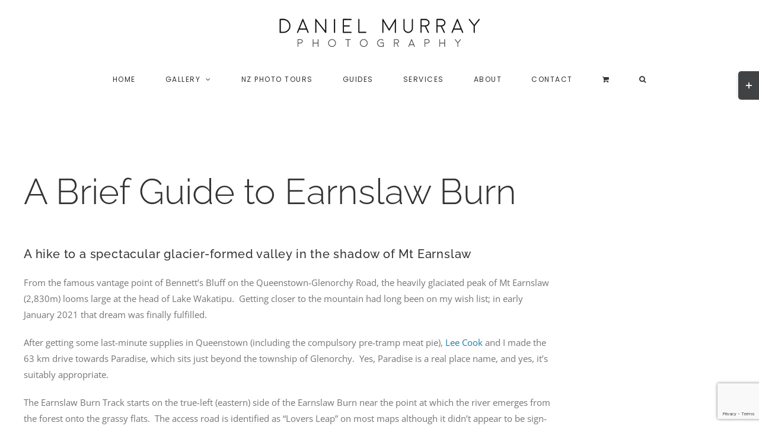

--- FILE ---
content_type: text/html; charset=UTF-8
request_url: https://danielmurray.nz/a-brief-guide-to-earnslaw-burn/
body_size: 35463
content:
<!DOCTYPE html>
<html class="avada-html-layout-wide avada-html-header-position-top avada-html-layout-framed avada-is-100-percent-template" lang="en-NZ">
<head>
	<meta http-equiv="X-UA-Compatible" content="IE=edge" />
	<meta http-equiv="Content-Type" content="text/html; charset=utf-8"/>
	<meta name="viewport" content="width=device-width, initial-scale=1, maximum-scale=1" />
	<title>A Brief Guide to Earnslaw Burn &#8211; Daniel Murray Photography &#8211; New Zealand Landscapes and Adventures</title>

<style id="reCAPTCHA-style" >.google-recaptcha-container{display:block;clear:both;}
.google-recaptcha-container iframe{margin:0;}
.google-recaptcha-container .plugin-credits a{text-decoration:underline;}</style>
<link href="https://fonts.googleapis.com/css?family=Poppins:100,100i,200,200i,300,300i,400,400i,500,500i,600,600i,700,700i,800,800i,900,900i" rel="stylesheet"><meta name='robots' content='max-image-preview:large' />
<link rel='dns-prefetch' href='//www.google.com' />
<link rel="alternate" type="application/rss+xml" title="Daniel Murray Photography - New Zealand Landscapes and Adventures &raquo; Feed" href="https://danielmurray.nz/feed/" />
<link rel="alternate" type="application/rss+xml" title="Daniel Murray Photography - New Zealand Landscapes and Adventures &raquo; Comments Feed" href="https://danielmurray.nz/comments/feed/" />
								<link rel="icon" href="https://danielmurray.nz/wp-content/uploads/2017/01/favicon_16.png" type="image/png" />
		
		
					<!-- Android Icon -->
						<link rel="icon" sizes="192x192" href="https://danielmurray.nz/wp-content/uploads/2017/01/favicon_57.png" type="image/png">
		
					<!-- MS Edge Icon -->
						<meta name="msapplication-TileImage" content="https://danielmurray.nz/wp-content/uploads/2017/01/favicon_72.png" type="image/png">
				<link rel="alternate" type="application/rss+xml" title="Daniel Murray Photography - New Zealand Landscapes and Adventures &raquo; A Brief Guide to Earnslaw Burn Comments Feed" href="https://danielmurray.nz/a-brief-guide-to-earnslaw-burn/feed/" />
<link rel="alternate" title="oEmbed (JSON)" type="application/json+oembed" href="https://danielmurray.nz/wp-json/oembed/1.0/embed?url=https%3A%2F%2Fdanielmurray.nz%2Fa-brief-guide-to-earnslaw-burn%2F" />
<link rel="alternate" title="oEmbed (XML)" type="text/xml+oembed" href="https://danielmurray.nz/wp-json/oembed/1.0/embed?url=https%3A%2F%2Fdanielmurray.nz%2Fa-brief-guide-to-earnslaw-burn%2F&#038;format=xml" />
<style id='wp-img-auto-sizes-contain-inline-css' type='text/css'>
img:is([sizes=auto i],[sizes^="auto," i]){contain-intrinsic-size:3000px 1500px}
/*# sourceURL=wp-img-auto-sizes-contain-inline-css */
</style>

<link rel='stylesheet' id='woo-conditional-shipping-blocks-style-css' href='https://danielmurray.nz/wp-content/plugins/conditional-shipping-for-woocommerce/frontend/css/woo-conditional-shipping.css?ver=3.6.0.free' type='text/css' media='all' />
<link rel='stylesheet' id='sbi_styles-css' href='https://danielmurray.nz/wp-content/plugins/instagram-feed/css/sbi-styles.min.css?ver=6.10.0' type='text/css' media='all' />
<link rel='stylesheet' id='layerslider-css' href='https://danielmurray.nz/wp-content/plugins/LayerSlider/assets/static/layerslider/css/layerslider.css?ver=8.1.2' type='text/css' media='all' />
<style id='wp-emoji-styles-inline-css' type='text/css'>

	img.wp-smiley, img.emoji {
		display: inline !important;
		border: none !important;
		box-shadow: none !important;
		height: 1em !important;
		width: 1em !important;
		margin: 0 0.07em !important;
		vertical-align: -0.1em !important;
		background: none !important;
		padding: 0 !important;
	}
/*# sourceURL=wp-emoji-styles-inline-css */
</style>
<link rel='stylesheet' id='wp-components-css' href='https://danielmurray.nz/wp-includes/css/dist/components/style.min.css?ver=6.9' type='text/css' media='all' />
<link rel='stylesheet' id='wp-preferences-css' href='https://danielmurray.nz/wp-includes/css/dist/preferences/style.min.css?ver=6.9' type='text/css' media='all' />
<link rel='stylesheet' id='wp-block-editor-css' href='https://danielmurray.nz/wp-includes/css/dist/block-editor/style.min.css?ver=6.9' type='text/css' media='all' />
<link rel='stylesheet' id='popup-maker-block-library-style-css' href='https://danielmurray.nz/wp-content/plugins/popup-maker/dist/packages/block-library-style.css?ver=dbea705cfafe089d65f1' type='text/css' media='all' />
<style id='woocommerce-inline-inline-css' type='text/css'>
.woocommerce form .form-row .required { visibility: visible; }
/*# sourceURL=woocommerce-inline-inline-css */
</style>
<link rel='stylesheet' id='woo_conditional_shipping_css-css' href='https://danielmurray.nz/wp-content/plugins/conditional-shipping-for-woocommerce/includes/frontend/../../frontend/css/woo-conditional-shipping.css?ver=3.6.0.free' type='text/css' media='all' />
<link rel='stylesheet' id='newsletter-css' href='https://danielmurray.nz/wp-content/plugins/newsletter/style.css?ver=9.1.1' type='text/css' media='all' />
<link rel='stylesheet' id='griwpc-recaptcha-style-css' href='https://danielmurray.nz/wp-content/plugins/recaptcha-in-wp-comments-form/css/recaptcha.css?ver=9.1.2' type='text/css' media='all' />
<style id='griwpc-recaptcha-style-inline-css' type='text/css'>
.google-recaptcha-container{display:block;clear:both;}
.google-recaptcha-container iframe{margin:0;}
.google-recaptcha-container .plugin-credits a{text-decoration:underline;}
/*# sourceURL=griwpc-recaptcha-style-inline-css */
</style>
<link rel='stylesheet' id='fusion-dynamic-css-css' href='https://danielmurray.nz/wp-content/uploads/fusion-styles/e56295b2010cf41845b3b06f0a20ce18.min.css?ver=3.14.2' type='text/css' media='all' />
<link rel='stylesheet' id='avada-fullwidth-md-css' href='https://danielmurray.nz/wp-content/plugins/fusion-builder/assets/css/media/fullwidth-md.min.css?ver=3.14.2' type='text/css' media='only screen and (max-width: 800px)' />
<link rel='stylesheet' id='avada-fullwidth-sm-css' href='https://danielmurray.nz/wp-content/plugins/fusion-builder/assets/css/media/fullwidth-sm.min.css?ver=3.14.2' type='text/css' media='only screen and (max-width: 800px)' />
<link rel='stylesheet' id='awb-text-path-md-css' href='https://danielmurray.nz/wp-content/plugins/fusion-builder/assets/css/media/awb-text-path-md.min.css?ver=7.14.2' type='text/css' media='only screen and (max-width: 800px)' />
<link rel='stylesheet' id='awb-text-path-sm-css' href='https://danielmurray.nz/wp-content/plugins/fusion-builder/assets/css/media/awb-text-path-sm.min.css?ver=7.14.2' type='text/css' media='only screen and (max-width: 800px)' />
<link rel='stylesheet' id='avada-icon-md-css' href='https://danielmurray.nz/wp-content/plugins/fusion-builder/assets/css/media/icon-md.min.css?ver=3.14.2' type='text/css' media='only screen and (max-width: 800px)' />
<link rel='stylesheet' id='avada-icon-sm-css' href='https://danielmurray.nz/wp-content/plugins/fusion-builder/assets/css/media/icon-sm.min.css?ver=3.14.2' type='text/css' media='only screen and (max-width: 800px)' />
<link rel='stylesheet' id='avada-grid-md-css' href='https://danielmurray.nz/wp-content/plugins/fusion-builder/assets/css/media/grid-md.min.css?ver=7.14.2' type='text/css' media='only screen and (max-width: 800px)' />
<link rel='stylesheet' id='avada-grid-sm-css' href='https://danielmurray.nz/wp-content/plugins/fusion-builder/assets/css/media/grid-sm.min.css?ver=7.14.2' type='text/css' media='only screen and (max-width: 800px)' />
<link rel='stylesheet' id='avada-image-md-css' href='https://danielmurray.nz/wp-content/plugins/fusion-builder/assets/css/media/image-md.min.css?ver=7.14.2' type='text/css' media='only screen and (max-width: 800px)' />
<link rel='stylesheet' id='avada-image-sm-css' href='https://danielmurray.nz/wp-content/plugins/fusion-builder/assets/css/media/image-sm.min.css?ver=7.14.2' type='text/css' media='only screen and (max-width: 800px)' />
<link rel='stylesheet' id='avada-person-md-css' href='https://danielmurray.nz/wp-content/plugins/fusion-builder/assets/css/media/person-md.min.css?ver=7.14.2' type='text/css' media='only screen and (max-width: 800px)' />
<link rel='stylesheet' id='avada-person-sm-css' href='https://danielmurray.nz/wp-content/plugins/fusion-builder/assets/css/media/person-sm.min.css?ver=7.14.2' type='text/css' media='only screen and (max-width: 800px)' />
<link rel='stylesheet' id='avada-section-separator-md-css' href='https://danielmurray.nz/wp-content/plugins/fusion-builder/assets/css/media/section-separator-md.min.css?ver=3.14.2' type='text/css' media='only screen and (max-width: 800px)' />
<link rel='stylesheet' id='avada-section-separator-sm-css' href='https://danielmurray.nz/wp-content/plugins/fusion-builder/assets/css/media/section-separator-sm.min.css?ver=3.14.2' type='text/css' media='only screen and (max-width: 800px)' />
<link rel='stylesheet' id='avada-social-sharing-md-css' href='https://danielmurray.nz/wp-content/plugins/fusion-builder/assets/css/media/social-sharing-md.min.css?ver=7.14.2' type='text/css' media='only screen and (max-width: 800px)' />
<link rel='stylesheet' id='avada-social-sharing-sm-css' href='https://danielmurray.nz/wp-content/plugins/fusion-builder/assets/css/media/social-sharing-sm.min.css?ver=7.14.2' type='text/css' media='only screen and (max-width: 800px)' />
<link rel='stylesheet' id='avada-social-links-md-css' href='https://danielmurray.nz/wp-content/plugins/fusion-builder/assets/css/media/social-links-md.min.css?ver=7.14.2' type='text/css' media='only screen and (max-width: 800px)' />
<link rel='stylesheet' id='avada-social-links-sm-css' href='https://danielmurray.nz/wp-content/plugins/fusion-builder/assets/css/media/social-links-sm.min.css?ver=7.14.2' type='text/css' media='only screen and (max-width: 800px)' />
<link rel='stylesheet' id='avada-tabs-lg-min-css' href='https://danielmurray.nz/wp-content/plugins/fusion-builder/assets/css/media/tabs-lg-min.min.css?ver=7.14.2' type='text/css' media='only screen and (min-width: 800px)' />
<link rel='stylesheet' id='avada-tabs-lg-max-css' href='https://danielmurray.nz/wp-content/plugins/fusion-builder/assets/css/media/tabs-lg-max.min.css?ver=7.14.2' type='text/css' media='only screen and (max-width: 800px)' />
<link rel='stylesheet' id='avada-tabs-md-css' href='https://danielmurray.nz/wp-content/plugins/fusion-builder/assets/css/media/tabs-md.min.css?ver=7.14.2' type='text/css' media='only screen and (max-width: 800px)' />
<link rel='stylesheet' id='avada-tabs-sm-css' href='https://danielmurray.nz/wp-content/plugins/fusion-builder/assets/css/media/tabs-sm.min.css?ver=7.14.2' type='text/css' media='only screen and (max-width: 800px)' />
<link rel='stylesheet' id='awb-text-md-css' href='https://danielmurray.nz/wp-content/plugins/fusion-builder/assets/css/media/text-md.min.css?ver=3.14.2' type='text/css' media='only screen and (max-width: 800px)' />
<link rel='stylesheet' id='awb-text-sm-css' href='https://danielmurray.nz/wp-content/plugins/fusion-builder/assets/css/media/text-sm.min.css?ver=3.14.2' type='text/css' media='only screen and (max-width: 800px)' />
<link rel='stylesheet' id='awb-title-md-css' href='https://danielmurray.nz/wp-content/plugins/fusion-builder/assets/css/media/title-md.min.css?ver=3.14.2' type='text/css' media='only screen and (max-width: 800px)' />
<link rel='stylesheet' id='awb-title-sm-css' href='https://danielmurray.nz/wp-content/plugins/fusion-builder/assets/css/media/title-sm.min.css?ver=3.14.2' type='text/css' media='only screen and (max-width: 800px)' />
<link rel='stylesheet' id='awb-woo-cart-totals-md-css' href='https://danielmurray.nz/wp-content/plugins/fusion-builder/assets/css/media/woo-cart-totals-md.min.css?ver=3.14.2' type='text/css' media='only screen and (max-width: 800px)' />
<link rel='stylesheet' id='awb-woo-cart-totals-sm-css' href='https://danielmurray.nz/wp-content/plugins/fusion-builder/assets/css/media/woo-cart-totals-sm.min.css?ver=3.14.2' type='text/css' media='only screen and (max-width: 800px)' />
<link rel='stylesheet' id='awb-post-card-image-sm-css' href='https://danielmurray.nz/wp-content/plugins/fusion-builder/assets/css/media/post-card-image-sm.min.css?ver=3.14.2' type='text/css' media='only screen and (max-width: 800px)' />
<link rel='stylesheet' id='avada-max-sh-cbp-woo-quick-view-css' href='https://danielmurray.nz/wp-content/themes/Avada/assets/css/media/max-sh-cbp-woo-quick-view.min.css?ver=7.14.2' type='text/css' media='only screen and (max-width: 1000px)' />
<link rel='stylesheet' id='avada-min-sh-cbp-woo-quick-view-css' href='https://danielmurray.nz/wp-content/themes/Avada/assets/css/media/min-sh-cbp-woo-quick-view.min.css?ver=7.14.2' type='text/css' media='only screen and (min-width: 1000px)' />
<link rel='stylesheet' id='avada-swiper-md-css' href='https://danielmurray.nz/wp-content/plugins/fusion-builder/assets/css/media/swiper-md.min.css?ver=7.14.2' type='text/css' media='only screen and (max-width: 800px)' />
<link rel='stylesheet' id='avada-swiper-sm-css' href='https://danielmurray.nz/wp-content/plugins/fusion-builder/assets/css/media/swiper-sm.min.css?ver=7.14.2' type='text/css' media='only screen and (max-width: 800px)' />
<link rel='stylesheet' id='avada-post-cards-md-css' href='https://danielmurray.nz/wp-content/plugins/fusion-builder/assets/css/media/post-cards-md.min.css?ver=7.14.2' type='text/css' media='only screen and (max-width: 800px)' />
<link rel='stylesheet' id='avada-post-cards-sm-css' href='https://danielmurray.nz/wp-content/plugins/fusion-builder/assets/css/media/post-cards-sm.min.css?ver=7.14.2' type='text/css' media='only screen and (max-width: 800px)' />
<link rel='stylesheet' id='avada-facebook-page-md-css' href='https://danielmurray.nz/wp-content/plugins/fusion-builder/assets/css/media/facebook-page-md.min.css?ver=7.14.2' type='text/css' media='only screen and (max-width: 800px)' />
<link rel='stylesheet' id='avada-facebook-page-sm-css' href='https://danielmurray.nz/wp-content/plugins/fusion-builder/assets/css/media/facebook-page-sm.min.css?ver=7.14.2' type='text/css' media='only screen and (max-width: 800px)' />
<link rel='stylesheet' id='avada-twitter-timeline-md-css' href='https://danielmurray.nz/wp-content/plugins/fusion-builder/assets/css/media/twitter-timeline-md.min.css?ver=7.14.2' type='text/css' media='only screen and (max-width: 800px)' />
<link rel='stylesheet' id='avada-twitter-timeline-sm-css' href='https://danielmurray.nz/wp-content/plugins/fusion-builder/assets/css/media/twitter-timeline-sm.min.css?ver=7.14.2' type='text/css' media='only screen and (max-width: 800px)' />
<link rel='stylesheet' id='avada-flickr-md-css' href='https://danielmurray.nz/wp-content/plugins/fusion-builder/assets/css/media/flickr-md.min.css?ver=7.14.2' type='text/css' media='only screen and (max-width: 800px)' />
<link rel='stylesheet' id='avada-flickr-sm-css' href='https://danielmurray.nz/wp-content/plugins/fusion-builder/assets/css/media/flickr-sm.min.css?ver=7.14.2' type='text/css' media='only screen and (max-width: 800px)' />
<link rel='stylesheet' id='avada-tagcloud-md-css' href='https://danielmurray.nz/wp-content/plugins/fusion-builder/assets/css/media/tagcloud-md.min.css?ver=7.14.2' type='text/css' media='only screen and (max-width: 800px)' />
<link rel='stylesheet' id='avada-tagcloud-sm-css' href='https://danielmurray.nz/wp-content/plugins/fusion-builder/assets/css/media/tagcloud-sm.min.css?ver=7.14.2' type='text/css' media='only screen and (max-width: 800px)' />
<link rel='stylesheet' id='avada-instagram-md-css' href='https://danielmurray.nz/wp-content/plugins/fusion-builder/assets/css/media/instagram-md.min.css?ver=7.14.2' type='text/css' media='only screen and (max-width: 800px)' />
<link rel='stylesheet' id='avada-instagram-sm-css' href='https://danielmurray.nz/wp-content/plugins/fusion-builder/assets/css/media/instagram-sm.min.css?ver=7.14.2' type='text/css' media='only screen and (max-width: 800px)' />
<link rel='stylesheet' id='awb-meta-md-css' href='https://danielmurray.nz/wp-content/plugins/fusion-builder/assets/css/media/meta-md.min.css?ver=7.14.2' type='text/css' media='only screen and (max-width: 800px)' />
<link rel='stylesheet' id='awb-meta-sm-css' href='https://danielmurray.nz/wp-content/plugins/fusion-builder/assets/css/media/meta-sm.min.css?ver=7.14.2' type='text/css' media='only screen and (max-width: 800px)' />
<link rel='stylesheet' id='avada-woo-reviews-sm-css' href='https://danielmurray.nz/wp-content/plugins/fusion-builder/assets/css/media/woo-reviews-sm.min.css?ver=7.14.2' type='text/css' media='only screen and (max-width: 800px)' />
<link rel='stylesheet' id='avada-max-sh-cbp-woo-tabs-css' href='https://danielmurray.nz/wp-content/themes/Avada/assets/css/media/max-sh-cbp-woo-tabs.min.css?ver=7.14.2' type='text/css' media='only screen and (max-width: 1000px)' />
<link rel='stylesheet' id='avada-woo-notices-sm-css' href='https://danielmurray.nz/wp-content/plugins/fusion-builder/assets/css/media/woo-notices-sm.min.css?ver=7.14.2' type='text/css' media='only screen and (max-width: 800px)' />
<link rel='stylesheet' id='awb-layout-colums-md-css' href='https://danielmurray.nz/wp-content/plugins/fusion-builder/assets/css/media/layout-columns-md.min.css?ver=3.14.2' type='text/css' media='only screen and (max-width: 800px)' />
<link rel='stylesheet' id='awb-layout-colums-sm-css' href='https://danielmurray.nz/wp-content/plugins/fusion-builder/assets/css/media/layout-columns-sm.min.css?ver=3.14.2' type='text/css' media='only screen and (max-width: 800px)' />
<link rel='stylesheet' id='avada-max-1c-css' href='https://danielmurray.nz/wp-content/themes/Avada/assets/css/media/max-1c.min.css?ver=7.14.2' type='text/css' media='only screen and (max-width: 640px)' />
<link rel='stylesheet' id='avada-max-2c-css' href='https://danielmurray.nz/wp-content/themes/Avada/assets/css/media/max-2c.min.css?ver=7.14.2' type='text/css' media='only screen and (max-width: 712px)' />
<link rel='stylesheet' id='avada-min-2c-max-3c-css' href='https://danielmurray.nz/wp-content/themes/Avada/assets/css/media/min-2c-max-3c.min.css?ver=7.14.2' type='text/css' media='only screen and (min-width: 712px) and (max-width: 784px)' />
<link rel='stylesheet' id='avada-min-3c-max-4c-css' href='https://danielmurray.nz/wp-content/themes/Avada/assets/css/media/min-3c-max-4c.min.css?ver=7.14.2' type='text/css' media='only screen and (min-width: 784px) and (max-width: 856px)' />
<link rel='stylesheet' id='avada-min-4c-max-5c-css' href='https://danielmurray.nz/wp-content/themes/Avada/assets/css/media/min-4c-max-5c.min.css?ver=7.14.2' type='text/css' media='only screen and (min-width: 856px) and (max-width: 928px)' />
<link rel='stylesheet' id='avada-min-5c-max-6c-css' href='https://danielmurray.nz/wp-content/themes/Avada/assets/css/media/min-5c-max-6c.min.css?ver=7.14.2' type='text/css' media='only screen and (min-width: 928px) and (max-width: 1000px)' />
<link rel='stylesheet' id='avada-min-shbp-css' href='https://danielmurray.nz/wp-content/themes/Avada/assets/css/media/min-shbp.min.css?ver=7.14.2' type='text/css' media='only screen and (min-width: 1001px)' />
<link rel='stylesheet' id='avada-min-shbp-header-legacy-css' href='https://danielmurray.nz/wp-content/themes/Avada/assets/css/media/min-shbp-header-legacy.min.css?ver=7.14.2' type='text/css' media='only screen and (min-width: 1001px)' />
<link rel='stylesheet' id='avada-max-shbp-css' href='https://danielmurray.nz/wp-content/themes/Avada/assets/css/media/max-shbp.min.css?ver=7.14.2' type='text/css' media='only screen and (max-width: 1000px)' />
<link rel='stylesheet' id='avada-max-shbp-header-legacy-css' href='https://danielmurray.nz/wp-content/themes/Avada/assets/css/media/max-shbp-header-legacy.min.css?ver=7.14.2' type='text/css' media='only screen and (max-width: 1000px)' />
<link rel='stylesheet' id='avada-max-sh-shbp-css' href='https://danielmurray.nz/wp-content/themes/Avada/assets/css/media/max-sh-shbp.min.css?ver=7.14.2' type='text/css' media='only screen and (max-width: 1000px)' />
<link rel='stylesheet' id='avada-max-sh-shbp-header-legacy-css' href='https://danielmurray.nz/wp-content/themes/Avada/assets/css/media/max-sh-shbp-header-legacy.min.css?ver=7.14.2' type='text/css' media='only screen and (max-width: 1000px)' />
<link rel='stylesheet' id='avada-min-768-max-1024-p-css' href='https://danielmurray.nz/wp-content/themes/Avada/assets/css/media/min-768-max-1024-p.min.css?ver=7.14.2' type='text/css' media='only screen and (min-device-width: 768px) and (max-device-width: 1024px) and (orientation: portrait)' />
<link rel='stylesheet' id='avada-min-768-max-1024-p-header-legacy-css' href='https://danielmurray.nz/wp-content/themes/Avada/assets/css/media/min-768-max-1024-p-header-legacy.min.css?ver=7.14.2' type='text/css' media='only screen and (min-device-width: 768px) and (max-device-width: 1024px) and (orientation: portrait)' />
<link rel='stylesheet' id='avada-min-768-max-1024-l-css' href='https://danielmurray.nz/wp-content/themes/Avada/assets/css/media/min-768-max-1024-l.min.css?ver=7.14.2' type='text/css' media='only screen and (min-device-width: 768px) and (max-device-width: 1024px) and (orientation: landscape)' />
<link rel='stylesheet' id='avada-min-768-max-1024-l-header-legacy-css' href='https://danielmurray.nz/wp-content/themes/Avada/assets/css/media/min-768-max-1024-l-header-legacy.min.css?ver=7.14.2' type='text/css' media='only screen and (min-device-width: 768px) and (max-device-width: 1024px) and (orientation: landscape)' />
<link rel='stylesheet' id='avada-max-sh-cbp-css' href='https://danielmurray.nz/wp-content/themes/Avada/assets/css/media/max-sh-cbp.min.css?ver=7.14.2' type='text/css' media='only screen and (max-width: 1000px)' />
<link rel='stylesheet' id='avada-max-sh-sbp-css' href='https://danielmurray.nz/wp-content/themes/Avada/assets/css/media/max-sh-sbp.min.css?ver=7.14.2' type='text/css' media='only screen and (max-width: 800px)' />
<link rel='stylesheet' id='avada-max-sh-640-css' href='https://danielmurray.nz/wp-content/themes/Avada/assets/css/media/max-sh-640.min.css?ver=7.14.2' type='text/css' media='only screen and (max-width: 640px)' />
<link rel='stylesheet' id='avada-max-shbp-18-css' href='https://danielmurray.nz/wp-content/themes/Avada/assets/css/media/max-shbp-18.min.css?ver=7.14.2' type='text/css' media='only screen and (max-width: 982px)' />
<link rel='stylesheet' id='avada-max-shbp-32-css' href='https://danielmurray.nz/wp-content/themes/Avada/assets/css/media/max-shbp-32.min.css?ver=7.14.2' type='text/css' media='only screen and (max-width: 968px)' />
<link rel='stylesheet' id='avada-min-sh-cbp-css' href='https://danielmurray.nz/wp-content/themes/Avada/assets/css/media/min-sh-cbp.min.css?ver=7.14.2' type='text/css' media='only screen and (min-width: 1000px)' />
<link rel='stylesheet' id='avada-max-640-css' href='https://danielmurray.nz/wp-content/themes/Avada/assets/css/media/max-640.min.css?ver=7.14.2' type='text/css' media='only screen and (max-device-width: 640px)' />
<link rel='stylesheet' id='avada-max-main-css' href='https://danielmurray.nz/wp-content/themes/Avada/assets/css/media/max-main.min.css?ver=7.14.2' type='text/css' media='only screen and (max-width: 1000px)' />
<link rel='stylesheet' id='avada-max-cbp-css' href='https://danielmurray.nz/wp-content/themes/Avada/assets/css/media/max-cbp.min.css?ver=7.14.2' type='text/css' media='only screen and (max-width: 1000px)' />
<link rel='stylesheet' id='avada-max-sh-cbp-cf7-css' href='https://danielmurray.nz/wp-content/themes/Avada/assets/css/media/max-sh-cbp-cf7.min.css?ver=7.14.2' type='text/css' media='only screen and (max-width: 1000px)' />
<link rel='stylesheet' id='avada-max-640-sliders-css' href='https://danielmurray.nz/wp-content/themes/Avada/assets/css/media/max-640-sliders.min.css?ver=7.14.2' type='text/css' media='only screen and (max-device-width: 640px)' />
<link rel='stylesheet' id='avada-max-sh-cbp-sliders-css' href='https://danielmurray.nz/wp-content/themes/Avada/assets/css/media/max-sh-cbp-sliders.min.css?ver=7.14.2' type='text/css' media='only screen and (max-width: 1000px)' />
<link rel='stylesheet' id='avada-max-sh-cbp-social-sharing-css' href='https://danielmurray.nz/wp-content/themes/Avada/assets/css/media/max-sh-cbp-social-sharing.min.css?ver=7.14.2' type='text/css' media='only screen and (max-width: 1000px)' />
<link rel='stylesheet' id='fb-max-sh-cbp-css' href='https://danielmurray.nz/wp-content/plugins/fusion-builder/assets/css/media/max-sh-cbp.min.css?ver=3.14.2' type='text/css' media='only screen and (max-width: 1000px)' />
<link rel='stylesheet' id='fb-min-768-max-1024-p-css' href='https://danielmurray.nz/wp-content/plugins/fusion-builder/assets/css/media/min-768-max-1024-p.min.css?ver=3.14.2' type='text/css' media='only screen and (min-device-width: 768px) and (max-device-width: 1024px) and (orientation: portrait)' />
<link rel='stylesheet' id='fb-max-640-css' href='https://danielmurray.nz/wp-content/plugins/fusion-builder/assets/css/media/max-640.min.css?ver=3.14.2' type='text/css' media='only screen and (max-device-width: 640px)' />
<link rel='stylesheet' id='fb-max-1c-css' href='https://danielmurray.nz/wp-content/plugins/fusion-builder/assets/css/media/max-1c.css?ver=3.14.2' type='text/css' media='only screen and (max-width: 640px)' />
<link rel='stylesheet' id='fb-max-2c-css' href='https://danielmurray.nz/wp-content/plugins/fusion-builder/assets/css/media/max-2c.css?ver=3.14.2' type='text/css' media='only screen and (max-width: 712px)' />
<link rel='stylesheet' id='fb-min-2c-max-3c-css' href='https://danielmurray.nz/wp-content/plugins/fusion-builder/assets/css/media/min-2c-max-3c.css?ver=3.14.2' type='text/css' media='only screen and (min-width: 712px) and (max-width: 784px)' />
<link rel='stylesheet' id='fb-min-3c-max-4c-css' href='https://danielmurray.nz/wp-content/plugins/fusion-builder/assets/css/media/min-3c-max-4c.css?ver=3.14.2' type='text/css' media='only screen and (min-width: 784px) and (max-width: 856px)' />
<link rel='stylesheet' id='fb-min-4c-max-5c-css' href='https://danielmurray.nz/wp-content/plugins/fusion-builder/assets/css/media/min-4c-max-5c.css?ver=3.14.2' type='text/css' media='only screen and (min-width: 856px) and (max-width: 928px)' />
<link rel='stylesheet' id='fb-min-5c-max-6c-css' href='https://danielmurray.nz/wp-content/plugins/fusion-builder/assets/css/media/min-5c-max-6c.css?ver=3.14.2' type='text/css' media='only screen and (min-width: 928px) and (max-width: 1000px)' />
<link rel='stylesheet' id='avada-min-768-max-1024-woo-css' href='https://danielmurray.nz/wp-content/themes/Avada/assets/css/media/min-768-max-1024-woo.min.css?ver=7.14.2' type='text/css' media='only screen and (min-device-width: 768px) and (max-device-width: 1024px)' />
<link rel='stylesheet' id='avada-max-sh-640-woo-css' href='https://danielmurray.nz/wp-content/themes/Avada/assets/css/media/max-sh-640-woo.min.css?ver=7.14.2' type='text/css' media='only screen and (max-width: 640px)' />
<link rel='stylesheet' id='avada-max-sh-cbp-woo-css' href='https://danielmurray.nz/wp-content/themes/Avada/assets/css/media/max-sh-cbp-woo.min.css?ver=7.14.2' type='text/css' media='only screen and (max-width: 1000px)' />
<link rel='stylesheet' id='avada-min-sh-cbp-woo-css' href='https://danielmurray.nz/wp-content/themes/Avada/assets/css/media/min-sh-cbp-woo.min.css?ver=7.14.2' type='text/css' media='only screen and (min-width: 1000px)' />
<link rel='stylesheet' id='avada-off-canvas-md-css' href='https://danielmurray.nz/wp-content/plugins/fusion-builder/assets/css/media/off-canvas-md.min.css?ver=7.14.2' type='text/css' media='only screen and (max-width: 800px)' />
<link rel='stylesheet' id='avada-off-canvas-sm-css' href='https://danielmurray.nz/wp-content/plugins/fusion-builder/assets/css/media/off-canvas-sm.min.css?ver=7.14.2' type='text/css' media='only screen and (max-width: 800px)' />
<script type="text/javascript" src="https://danielmurray.nz/wp-includes/js/jquery/jquery.min.js?ver=3.7.1" id="jquery-core-js"></script>
<script type="text/javascript" src="https://danielmurray.nz/wp-includes/js/jquery/jquery-migrate.min.js?ver=3.4.1" id="jquery-migrate-js"></script>
<script type="text/javascript" src="//danielmurray.nz/wp-content/plugins/revslider/sr6/assets/js/rbtools.min.js?ver=6.7.40" async id="tp-tools-js"></script>
<script type="text/javascript" src="//danielmurray.nz/wp-content/plugins/revslider/sr6/assets/js/rs6.min.js?ver=6.7.40" async id="revmin-js"></script>
<script type="text/javascript" src="https://danielmurray.nz/wp-content/plugins/woocommerce/assets/js/jquery-blockui/jquery.blockUI.min.js?ver=2.7.0-wc.10.4.3" id="wc-jquery-blockui-js" defer="defer" data-wp-strategy="defer"></script>
<script type="text/javascript" src="https://danielmurray.nz/wp-content/plugins/woocommerce/assets/js/js-cookie/js.cookie.min.js?ver=2.1.4-wc.10.4.3" id="wc-js-cookie-js" defer="defer" data-wp-strategy="defer"></script>
<script type="text/javascript" id="woocommerce-js-extra">
/* <![CDATA[ */
var woocommerce_params = {"ajax_url":"/wp-admin/admin-ajax.php","wc_ajax_url":"/?wc-ajax=%%endpoint%%","i18n_password_show":"Show password","i18n_password_hide":"Hide password"};
//# sourceURL=woocommerce-js-extra
/* ]]> */
</script>
<script type="text/javascript" src="https://danielmurray.nz/wp-content/plugins/woocommerce/assets/js/frontend/woocommerce.min.js?ver=10.4.3" id="woocommerce-js" defer="defer" data-wp-strategy="defer"></script>
<script type="text/javascript" id="woo-conditional-shipping-js-js-extra">
/* <![CDATA[ */
var conditional_shipping_settings = {"trigger_fields":[]};
//# sourceURL=woo-conditional-shipping-js-js-extra
/* ]]> */
</script>
<script type="text/javascript" src="https://danielmurray.nz/wp-content/plugins/conditional-shipping-for-woocommerce/includes/frontend/../../frontend/js/woo-conditional-shipping.js?ver=3.6.0.free" id="woo-conditional-shipping-js-js"></script>
<meta name="generator" content="Powered by LayerSlider 8.1.2 - Build Heros, Sliders, and Popups. Create Animations and Beautiful, Rich Web Content as Easy as Never Before on WordPress." />
<!-- LayerSlider updates and docs at: https://layerslider.com -->
<link rel="https://api.w.org/" href="https://danielmurray.nz/wp-json/" /><link rel="alternate" title="JSON" type="application/json" href="https://danielmurray.nz/wp-json/wp/v2/posts/10132" /><link rel="EditURI" type="application/rsd+xml" title="RSD" href="https://danielmurray.nz/xmlrpc.php?rsd" />
<meta name="generator" content="WordPress 6.9" />
<meta name="generator" content="WooCommerce 10.4.3" />
<link rel="canonical" href="https://danielmurray.nz/a-brief-guide-to-earnslaw-burn/" />
<link rel='shortlink' href='https://danielmurray.nz/?p=10132' />
<link rel="preload" href="https://danielmurray.nz/wp-content/themes/Avada/includes/lib/assets/fonts/icomoon/awb-icons.woff" as="font" type="font/woff" crossorigin><link rel="preload" href="//danielmurray.nz/wp-content/themes/Avada/includes/lib/assets/fonts/fontawesome/webfonts/fa-brands-400.woff2" as="font" type="font/woff2" crossorigin><link rel="preload" href="//danielmurray.nz/wp-content/themes/Avada/includes/lib/assets/fonts/fontawesome/webfonts/fa-regular-400.woff2" as="font" type="font/woff2" crossorigin><link rel="preload" href="//danielmurray.nz/wp-content/themes/Avada/includes/lib/assets/fonts/fontawesome/webfonts/fa-solid-900.woff2" as="font" type="font/woff2" crossorigin><link rel="preload" href="https://fonts.gstatic.com/s/montserrat/v31/JTUHjIg1_i6t8kCHKm4532VJOt5-QNFgpCtr6Hw5aXo.woff2" as="font" type="font/woff2" crossorigin><link rel="preload" href="https://fonts.gstatic.com/s/opensans/v44/memvYaGs126MiZpBA-UvWbX2vVnXBbObj2OVTS-muw.woff2" as="font" type="font/woff2" crossorigin><style type="text/css" id="css-fb-visibility">@media screen and (max-width: 800px){.fusion-no-small-visibility{display:none !important;}body .sm-text-align-center{text-align:center !important;}body .sm-text-align-left{text-align:left !important;}body .sm-text-align-right{text-align:right !important;}body .sm-text-align-justify{text-align:justify !important;}body .sm-flex-align-center{justify-content:center !important;}body .sm-flex-align-flex-start{justify-content:flex-start !important;}body .sm-flex-align-flex-end{justify-content:flex-end !important;}body .sm-mx-auto{margin-left:auto !important;margin-right:auto !important;}body .sm-ml-auto{margin-left:auto !important;}body .sm-mr-auto{margin-right:auto !important;}body .fusion-absolute-position-small{position:absolute;width:100%;}.awb-sticky.awb-sticky-small{ position: sticky; top: var(--awb-sticky-offset,0); }}@media screen and (min-width: 801px) and (max-width: 800px){.fusion-no-medium-visibility{display:none !important;}body .md-text-align-center{text-align:center !important;}body .md-text-align-left{text-align:left !important;}body .md-text-align-right{text-align:right !important;}body .md-text-align-justify{text-align:justify !important;}body .md-flex-align-center{justify-content:center !important;}body .md-flex-align-flex-start{justify-content:flex-start !important;}body .md-flex-align-flex-end{justify-content:flex-end !important;}body .md-mx-auto{margin-left:auto !important;margin-right:auto !important;}body .md-ml-auto{margin-left:auto !important;}body .md-mr-auto{margin-right:auto !important;}body .fusion-absolute-position-medium{position:absolute;width:100%;}.awb-sticky.awb-sticky-medium{ position: sticky; top: var(--awb-sticky-offset,0); }}@media screen and (min-width: 801px){.fusion-no-large-visibility{display:none !important;}body .lg-text-align-center{text-align:center !important;}body .lg-text-align-left{text-align:left !important;}body .lg-text-align-right{text-align:right !important;}body .lg-text-align-justify{text-align:justify !important;}body .lg-flex-align-center{justify-content:center !important;}body .lg-flex-align-flex-start{justify-content:flex-start !important;}body .lg-flex-align-flex-end{justify-content:flex-end !important;}body .lg-mx-auto{margin-left:auto !important;margin-right:auto !important;}body .lg-ml-auto{margin-left:auto !important;}body .lg-mr-auto{margin-right:auto !important;}body .fusion-absolute-position-large{position:absolute;width:100%;}.awb-sticky.awb-sticky-large{ position: sticky; top: var(--awb-sticky-offset,0); }}</style>	<noscript><style>.woocommerce-product-gallery{ opacity: 1 !important; }</style></noscript>
	<meta name="generator" content="Powered by Slider Revolution 6.7.40 - responsive, Mobile-Friendly Slider Plugin for WordPress with comfortable drag and drop interface." />
<script>function setREVStartSize(e){
			//window.requestAnimationFrame(function() {
				window.RSIW = window.RSIW===undefined ? window.innerWidth : window.RSIW;
				window.RSIH = window.RSIH===undefined ? window.innerHeight : window.RSIH;
				try {
					var pw = document.getElementById(e.c).parentNode.offsetWidth,
						newh;
					pw = pw===0 || isNaN(pw) || (e.l=="fullwidth" || e.layout=="fullwidth") ? window.RSIW : pw;
					e.tabw = e.tabw===undefined ? 0 : parseInt(e.tabw);
					e.thumbw = e.thumbw===undefined ? 0 : parseInt(e.thumbw);
					e.tabh = e.tabh===undefined ? 0 : parseInt(e.tabh);
					e.thumbh = e.thumbh===undefined ? 0 : parseInt(e.thumbh);
					e.tabhide = e.tabhide===undefined ? 0 : parseInt(e.tabhide);
					e.thumbhide = e.thumbhide===undefined ? 0 : parseInt(e.thumbhide);
					e.mh = e.mh===undefined || e.mh=="" || e.mh==="auto" ? 0 : parseInt(e.mh,0);
					if(e.layout==="fullscreen" || e.l==="fullscreen")
						newh = Math.max(e.mh,window.RSIH);
					else{
						e.gw = Array.isArray(e.gw) ? e.gw : [e.gw];
						for (var i in e.rl) if (e.gw[i]===undefined || e.gw[i]===0) e.gw[i] = e.gw[i-1];
						e.gh = e.el===undefined || e.el==="" || (Array.isArray(e.el) && e.el.length==0)? e.gh : e.el;
						e.gh = Array.isArray(e.gh) ? e.gh : [e.gh];
						for (var i in e.rl) if (e.gh[i]===undefined || e.gh[i]===0) e.gh[i] = e.gh[i-1];
											
						var nl = new Array(e.rl.length),
							ix = 0,
							sl;
						e.tabw = e.tabhide>=pw ? 0 : e.tabw;
						e.thumbw = e.thumbhide>=pw ? 0 : e.thumbw;
						e.tabh = e.tabhide>=pw ? 0 : e.tabh;
						e.thumbh = e.thumbhide>=pw ? 0 : e.thumbh;
						for (var i in e.rl) nl[i] = e.rl[i]<window.RSIW ? 0 : e.rl[i];
						sl = nl[0];
						for (var i in nl) if (sl>nl[i] && nl[i]>0) { sl = nl[i]; ix=i;}
						var m = pw>(e.gw[ix]+e.tabw+e.thumbw) ? 1 : (pw-(e.tabw+e.thumbw)) / (e.gw[ix]);
						newh =  (e.gh[ix] * m) + (e.tabh + e.thumbh);
					}
					var el = document.getElementById(e.c);
					if (el!==null && el) el.style.height = newh+"px";
					el = document.getElementById(e.c+"_wrapper");
					if (el!==null && el) {
						el.style.height = newh+"px";
						el.style.display = "block";
					}
				} catch(e){
					console.log("Failure at Presize of Slider:" + e)
				}
			//});
		  };</script>
		<script type="text/javascript">
			var doc = document.documentElement;
			doc.setAttribute( 'data-useragent', navigator.userAgent );
		</script>
		
	<script>jQuery(document).ready(function($) {
$('img[title]').each(function() { $(this).removeAttr('title'); });
});</script><link rel='stylesheet' id='wc-blocks-style-css' href='https://danielmurray.nz/wp-content/plugins/woocommerce/assets/client/blocks/wc-blocks.css?ver=wc-10.4.3' type='text/css' media='all' />
<style id='global-styles-inline-css' type='text/css'>
:root{--wp--preset--aspect-ratio--square: 1;--wp--preset--aspect-ratio--4-3: 4/3;--wp--preset--aspect-ratio--3-4: 3/4;--wp--preset--aspect-ratio--3-2: 3/2;--wp--preset--aspect-ratio--2-3: 2/3;--wp--preset--aspect-ratio--16-9: 16/9;--wp--preset--aspect-ratio--9-16: 9/16;--wp--preset--color--black: #000000;--wp--preset--color--cyan-bluish-gray: #abb8c3;--wp--preset--color--white: #ffffff;--wp--preset--color--pale-pink: #f78da7;--wp--preset--color--vivid-red: #cf2e2e;--wp--preset--color--luminous-vivid-orange: #ff6900;--wp--preset--color--luminous-vivid-amber: #fcb900;--wp--preset--color--light-green-cyan: #7bdcb5;--wp--preset--color--vivid-green-cyan: #00d084;--wp--preset--color--pale-cyan-blue: #8ed1fc;--wp--preset--color--vivid-cyan-blue: #0693e3;--wp--preset--color--vivid-purple: #9b51e0;--wp--preset--color--awb-color-1: #ffffff;--wp--preset--color--awb-color-2: #f6f6f6;--wp--preset--color--awb-color-3: #e0dede;--wp--preset--color--awb-color-4: #a0ce4e;--wp--preset--color--awb-color-5: #a5a5a5;--wp--preset--color--awb-color-6: #747474;--wp--preset--color--awb-color-7: #167eaa;--wp--preset--color--awb-color-8: #333333;--wp--preset--color--awb-color-custom-10: #8e9199;--wp--preset--color--awb-color-custom-11: rgba(46,50,58,0.8);--wp--preset--color--awb-color-custom-12: #bfbfbf;--wp--preset--color--awb-color-custom-13: #e8e8e8;--wp--preset--color--awb-color-custom-14: rgba(33,130,165,0.75);--wp--preset--color--awb-color-custom-15: #2e323a;--wp--preset--color--awb-color-custom-16: #d8dde4;--wp--preset--color--awb-color-custom-17: #e5e5e5;--wp--preset--gradient--vivid-cyan-blue-to-vivid-purple: linear-gradient(135deg,rgb(6,147,227) 0%,rgb(155,81,224) 100%);--wp--preset--gradient--light-green-cyan-to-vivid-green-cyan: linear-gradient(135deg,rgb(122,220,180) 0%,rgb(0,208,130) 100%);--wp--preset--gradient--luminous-vivid-amber-to-luminous-vivid-orange: linear-gradient(135deg,rgb(252,185,0) 0%,rgb(255,105,0) 100%);--wp--preset--gradient--luminous-vivid-orange-to-vivid-red: linear-gradient(135deg,rgb(255,105,0) 0%,rgb(207,46,46) 100%);--wp--preset--gradient--very-light-gray-to-cyan-bluish-gray: linear-gradient(135deg,rgb(238,238,238) 0%,rgb(169,184,195) 100%);--wp--preset--gradient--cool-to-warm-spectrum: linear-gradient(135deg,rgb(74,234,220) 0%,rgb(151,120,209) 20%,rgb(207,42,186) 40%,rgb(238,44,130) 60%,rgb(251,105,98) 80%,rgb(254,248,76) 100%);--wp--preset--gradient--blush-light-purple: linear-gradient(135deg,rgb(255,206,236) 0%,rgb(152,150,240) 100%);--wp--preset--gradient--blush-bordeaux: linear-gradient(135deg,rgb(254,205,165) 0%,rgb(254,45,45) 50%,rgb(107,0,62) 100%);--wp--preset--gradient--luminous-dusk: linear-gradient(135deg,rgb(255,203,112) 0%,rgb(199,81,192) 50%,rgb(65,88,208) 100%);--wp--preset--gradient--pale-ocean: linear-gradient(135deg,rgb(255,245,203) 0%,rgb(182,227,212) 50%,rgb(51,167,181) 100%);--wp--preset--gradient--electric-grass: linear-gradient(135deg,rgb(202,248,128) 0%,rgb(113,206,126) 100%);--wp--preset--gradient--midnight: linear-gradient(135deg,rgb(2,3,129) 0%,rgb(40,116,252) 100%);--wp--preset--font-size--small: 11.25px;--wp--preset--font-size--medium: 20px;--wp--preset--font-size--large: 22.5px;--wp--preset--font-size--x-large: 42px;--wp--preset--font-size--normal: 15px;--wp--preset--font-size--xlarge: 30px;--wp--preset--font-size--huge: 45px;--wp--preset--spacing--20: 0.44rem;--wp--preset--spacing--30: 0.67rem;--wp--preset--spacing--40: 1rem;--wp--preset--spacing--50: 1.5rem;--wp--preset--spacing--60: 2.25rem;--wp--preset--spacing--70: 3.38rem;--wp--preset--spacing--80: 5.06rem;--wp--preset--shadow--natural: 6px 6px 9px rgba(0, 0, 0, 0.2);--wp--preset--shadow--deep: 12px 12px 50px rgba(0, 0, 0, 0.4);--wp--preset--shadow--sharp: 6px 6px 0px rgba(0, 0, 0, 0.2);--wp--preset--shadow--outlined: 6px 6px 0px -3px rgb(255, 255, 255), 6px 6px rgb(0, 0, 0);--wp--preset--shadow--crisp: 6px 6px 0px rgb(0, 0, 0);}:where(.is-layout-flex){gap: 0.5em;}:where(.is-layout-grid){gap: 0.5em;}body .is-layout-flex{display: flex;}.is-layout-flex{flex-wrap: wrap;align-items: center;}.is-layout-flex > :is(*, div){margin: 0;}body .is-layout-grid{display: grid;}.is-layout-grid > :is(*, div){margin: 0;}:where(.wp-block-columns.is-layout-flex){gap: 2em;}:where(.wp-block-columns.is-layout-grid){gap: 2em;}:where(.wp-block-post-template.is-layout-flex){gap: 1.25em;}:where(.wp-block-post-template.is-layout-grid){gap: 1.25em;}.has-black-color{color: var(--wp--preset--color--black) !important;}.has-cyan-bluish-gray-color{color: var(--wp--preset--color--cyan-bluish-gray) !important;}.has-white-color{color: var(--wp--preset--color--white) !important;}.has-pale-pink-color{color: var(--wp--preset--color--pale-pink) !important;}.has-vivid-red-color{color: var(--wp--preset--color--vivid-red) !important;}.has-luminous-vivid-orange-color{color: var(--wp--preset--color--luminous-vivid-orange) !important;}.has-luminous-vivid-amber-color{color: var(--wp--preset--color--luminous-vivid-amber) !important;}.has-light-green-cyan-color{color: var(--wp--preset--color--light-green-cyan) !important;}.has-vivid-green-cyan-color{color: var(--wp--preset--color--vivid-green-cyan) !important;}.has-pale-cyan-blue-color{color: var(--wp--preset--color--pale-cyan-blue) !important;}.has-vivid-cyan-blue-color{color: var(--wp--preset--color--vivid-cyan-blue) !important;}.has-vivid-purple-color{color: var(--wp--preset--color--vivid-purple) !important;}.has-black-background-color{background-color: var(--wp--preset--color--black) !important;}.has-cyan-bluish-gray-background-color{background-color: var(--wp--preset--color--cyan-bluish-gray) !important;}.has-white-background-color{background-color: var(--wp--preset--color--white) !important;}.has-pale-pink-background-color{background-color: var(--wp--preset--color--pale-pink) !important;}.has-vivid-red-background-color{background-color: var(--wp--preset--color--vivid-red) !important;}.has-luminous-vivid-orange-background-color{background-color: var(--wp--preset--color--luminous-vivid-orange) !important;}.has-luminous-vivid-amber-background-color{background-color: var(--wp--preset--color--luminous-vivid-amber) !important;}.has-light-green-cyan-background-color{background-color: var(--wp--preset--color--light-green-cyan) !important;}.has-vivid-green-cyan-background-color{background-color: var(--wp--preset--color--vivid-green-cyan) !important;}.has-pale-cyan-blue-background-color{background-color: var(--wp--preset--color--pale-cyan-blue) !important;}.has-vivid-cyan-blue-background-color{background-color: var(--wp--preset--color--vivid-cyan-blue) !important;}.has-vivid-purple-background-color{background-color: var(--wp--preset--color--vivid-purple) !important;}.has-black-border-color{border-color: var(--wp--preset--color--black) !important;}.has-cyan-bluish-gray-border-color{border-color: var(--wp--preset--color--cyan-bluish-gray) !important;}.has-white-border-color{border-color: var(--wp--preset--color--white) !important;}.has-pale-pink-border-color{border-color: var(--wp--preset--color--pale-pink) !important;}.has-vivid-red-border-color{border-color: var(--wp--preset--color--vivid-red) !important;}.has-luminous-vivid-orange-border-color{border-color: var(--wp--preset--color--luminous-vivid-orange) !important;}.has-luminous-vivid-amber-border-color{border-color: var(--wp--preset--color--luminous-vivid-amber) !important;}.has-light-green-cyan-border-color{border-color: var(--wp--preset--color--light-green-cyan) !important;}.has-vivid-green-cyan-border-color{border-color: var(--wp--preset--color--vivid-green-cyan) !important;}.has-pale-cyan-blue-border-color{border-color: var(--wp--preset--color--pale-cyan-blue) !important;}.has-vivid-cyan-blue-border-color{border-color: var(--wp--preset--color--vivid-cyan-blue) !important;}.has-vivid-purple-border-color{border-color: var(--wp--preset--color--vivid-purple) !important;}.has-vivid-cyan-blue-to-vivid-purple-gradient-background{background: var(--wp--preset--gradient--vivid-cyan-blue-to-vivid-purple) !important;}.has-light-green-cyan-to-vivid-green-cyan-gradient-background{background: var(--wp--preset--gradient--light-green-cyan-to-vivid-green-cyan) !important;}.has-luminous-vivid-amber-to-luminous-vivid-orange-gradient-background{background: var(--wp--preset--gradient--luminous-vivid-amber-to-luminous-vivid-orange) !important;}.has-luminous-vivid-orange-to-vivid-red-gradient-background{background: var(--wp--preset--gradient--luminous-vivid-orange-to-vivid-red) !important;}.has-very-light-gray-to-cyan-bluish-gray-gradient-background{background: var(--wp--preset--gradient--very-light-gray-to-cyan-bluish-gray) !important;}.has-cool-to-warm-spectrum-gradient-background{background: var(--wp--preset--gradient--cool-to-warm-spectrum) !important;}.has-blush-light-purple-gradient-background{background: var(--wp--preset--gradient--blush-light-purple) !important;}.has-blush-bordeaux-gradient-background{background: var(--wp--preset--gradient--blush-bordeaux) !important;}.has-luminous-dusk-gradient-background{background: var(--wp--preset--gradient--luminous-dusk) !important;}.has-pale-ocean-gradient-background{background: var(--wp--preset--gradient--pale-ocean) !important;}.has-electric-grass-gradient-background{background: var(--wp--preset--gradient--electric-grass) !important;}.has-midnight-gradient-background{background: var(--wp--preset--gradient--midnight) !important;}.has-small-font-size{font-size: var(--wp--preset--font-size--small) !important;}.has-medium-font-size{font-size: var(--wp--preset--font-size--medium) !important;}.has-large-font-size{font-size: var(--wp--preset--font-size--large) !important;}.has-x-large-font-size{font-size: var(--wp--preset--font-size--x-large) !important;}
/*# sourceURL=global-styles-inline-css */
</style>
<link rel='stylesheet' id='wp-block-library-css' href='https://danielmurray.nz/wp-includes/css/dist/block-library/style.min.css?ver=6.9' type='text/css' media='all' />
<style id='wp-block-library-inline-css' type='text/css'>
/*wp_block_styles_on_demand_placeholder:6978876737164*/
/*# sourceURL=wp-block-library-inline-css */
</style>
<style id='wp-block-library-theme-inline-css' type='text/css'>
.wp-block-audio :where(figcaption){color:#555;font-size:13px;text-align:center}.is-dark-theme .wp-block-audio :where(figcaption){color:#ffffffa6}.wp-block-audio{margin:0 0 1em}.wp-block-code{border:1px solid #ccc;border-radius:4px;font-family:Menlo,Consolas,monaco,monospace;padding:.8em 1em}.wp-block-embed :where(figcaption){color:#555;font-size:13px;text-align:center}.is-dark-theme .wp-block-embed :where(figcaption){color:#ffffffa6}.wp-block-embed{margin:0 0 1em}.blocks-gallery-caption{color:#555;font-size:13px;text-align:center}.is-dark-theme .blocks-gallery-caption{color:#ffffffa6}:root :where(.wp-block-image figcaption){color:#555;font-size:13px;text-align:center}.is-dark-theme :root :where(.wp-block-image figcaption){color:#ffffffa6}.wp-block-image{margin:0 0 1em}.wp-block-pullquote{border-bottom:4px solid;border-top:4px solid;color:currentColor;margin-bottom:1.75em}.wp-block-pullquote :where(cite),.wp-block-pullquote :where(footer),.wp-block-pullquote__citation{color:currentColor;font-size:.8125em;font-style:normal;text-transform:uppercase}.wp-block-quote{border-left:.25em solid;margin:0 0 1.75em;padding-left:1em}.wp-block-quote cite,.wp-block-quote footer{color:currentColor;font-size:.8125em;font-style:normal;position:relative}.wp-block-quote:where(.has-text-align-right){border-left:none;border-right:.25em solid;padding-left:0;padding-right:1em}.wp-block-quote:where(.has-text-align-center){border:none;padding-left:0}.wp-block-quote.is-large,.wp-block-quote.is-style-large,.wp-block-quote:where(.is-style-plain){border:none}.wp-block-search .wp-block-search__label{font-weight:700}.wp-block-search__button{border:1px solid #ccc;padding:.375em .625em}:where(.wp-block-group.has-background){padding:1.25em 2.375em}.wp-block-separator.has-css-opacity{opacity:.4}.wp-block-separator{border:none;border-bottom:2px solid;margin-left:auto;margin-right:auto}.wp-block-separator.has-alpha-channel-opacity{opacity:1}.wp-block-separator:not(.is-style-wide):not(.is-style-dots){width:100px}.wp-block-separator.has-background:not(.is-style-dots){border-bottom:none;height:1px}.wp-block-separator.has-background:not(.is-style-wide):not(.is-style-dots){height:2px}.wp-block-table{margin:0 0 1em}.wp-block-table td,.wp-block-table th{word-break:normal}.wp-block-table :where(figcaption){color:#555;font-size:13px;text-align:center}.is-dark-theme .wp-block-table :where(figcaption){color:#ffffffa6}.wp-block-video :where(figcaption){color:#555;font-size:13px;text-align:center}.is-dark-theme .wp-block-video :where(figcaption){color:#ffffffa6}.wp-block-video{margin:0 0 1em}:root :where(.wp-block-template-part.has-background){margin-bottom:0;margin-top:0;padding:1.25em 2.375em}
/*# sourceURL=/wp-includes/css/dist/block-library/theme.min.css */
</style>
<style id='classic-theme-styles-inline-css' type='text/css'>
/*! This file is auto-generated */
.wp-block-button__link{color:#fff;background-color:#32373c;border-radius:9999px;box-shadow:none;text-decoration:none;padding:calc(.667em + 2px) calc(1.333em + 2px);font-size:1.125em}.wp-block-file__button{background:#32373c;color:#fff;text-decoration:none}
/*# sourceURL=/wp-includes/css/classic-themes.min.css */
</style>
<link rel='stylesheet' id='rs-plugin-settings-css' href='//danielmurray.nz/wp-content/plugins/revslider/sr6/assets/css/rs6.css?ver=6.7.40' type='text/css' media='all' />
<style id='rs-plugin-settings-inline-css' type='text/css'>
#rs-demo-id {}
/*# sourceURL=rs-plugin-settings-inline-css */
</style>
</head>

<body class="wp-singular post-template-default single single-post postid-10132 single-format-standard wp-theme-Avada theme-Avada woocommerce-no-js fusion-image-hovers fusion-pagination-sizing fusion-button_type-flat fusion-button_span-no fusion-button_gradient-linear avada-image-rollover-circle-no avada-image-rollover-no fusion-body ltr no-mobile-sticky-header fusion-disable-outline fusion-sub-menu-fade mobile-logo-pos-center layout-wide-mode avada-has-boxed-modal-shadow-none layout-scroll-offset-framed avada-has-zero-margin-offset-top fusion-top-header menu-text-align-center fusion-woo-product-design-clean fusion-woo-shop-page-columns-2 fusion-woo-related-columns-3 fusion-woo-archive-page-columns-2 avada-has-woo-gallery-disabled woo-sale-badge-circle woo-outofstock-badge-top_bar mobile-menu-design-classic fusion-show-pagination-text fusion-header-layout-v5 avada-responsive avada-footer-fx-none avada-menu-highlight-style-bar fusion-search-form-classic fusion-main-menu-search-dropdown fusion-avatar-square avada-dropdown-styles avada-blog-layout-grid avada-blog-archive-layout-grid avada-header-shadow-no avada-menu-icon-position-left avada-has-megamenu-shadow avada-has-mainmenu-dropdown-divider avada-has-header-100-width avada-has-mobile-menu-search avada-has-main-nav-search-icon avada-has-breadcrumb-mobile-hidden avada-has-titlebar-hide avada-header-border-color-full-transparent avada-social-full-transparent avada-has-slidingbar-widgets avada-has-slidingbar-position-right avada-slidingbar-toggle-style-rectangle avada-has-transparent-timeline_color avada-has-pagination-padding avada-flyout-menu-direction-fade avada-ec-views-v1" data-awb-post-id="10132">
		<a class="skip-link screen-reader-text" href="#content">Skip to content</a>

	<div id="boxed-wrapper">
		
		<div id="wrapper" class="fusion-wrapper">
			<div id="home" style="position:relative;top:-1px;"></div>
							
										
							<div id="sliders-container" class="fusion-slider-visibility">
					</div>
				
					
			<header class="fusion-header-wrapper">
				<div class="fusion-header-v5 fusion-logo-alignment fusion-logo-center fusion-sticky-menu-1 fusion-sticky-logo-1 fusion-mobile-logo- fusion-sticky-menu-and-logo fusion-header-menu-align-center fusion-mobile-menu-design-classic">
					<div class="fusion-header-sticky-height"></div>
<div class="fusion-sticky-header-wrapper"> <!-- start fusion sticky header wrapper -->
	<div class="fusion-header">
		<div class="fusion-row">
							<div class="fusion-logo" data-margin-top="31px" data-margin-bottom="31px" data-margin-left="30px" data-margin-right="30px">
			<a class="fusion-logo-link"  href="https://danielmurray.nz/" >

						<!-- standard logo -->
			<img src="https://danielmurray.nz/wp-content/uploads/2020/02/Logo2020_mobile_default-3.png" srcset="https://danielmurray.nz/wp-content/uploads/2020/02/Logo2020_mobile_default-3.png 1x, https://danielmurray.nz/wp-content/uploads/2020/02/Logo2020_mobile_retina-4.png 2x" width="340" height="50" style="max-height:50px;height:auto;" alt="Daniel Murray Photography &#8211; New Zealand Landscapes and Adventures Logo" data-retina_logo_url="https://danielmurray.nz/wp-content/uploads/2020/02/Logo2020_mobile_retina-4.png" class="fusion-standard-logo" />

			
											<!-- sticky header logo -->
				<img src="https://danielmurray.nz/wp-content/uploads/2020/02/Logo2020_mobile_default-3.png" srcset="https://danielmurray.nz/wp-content/uploads/2020/02/Logo2020_mobile_default-3.png 1x, https://danielmurray.nz/wp-content/uploads/2020/02/Logo2020_mobile_retina-4.png 2x" width="340" height="50" style="max-height:50px;height:auto;" alt="Daniel Murray Photography &#8211; New Zealand Landscapes and Adventures Logo" data-retina_logo_url="https://danielmurray.nz/wp-content/uploads/2020/02/Logo2020_mobile_retina-4.png" class="fusion-sticky-logo" />
					</a>
		</div>
										
					</div>
	</div>
	<div class="fusion-secondary-main-menu">
		<div class="fusion-row">
			<nav class="fusion-main-menu" aria-label="Main Menu"><ul id="menu-main-menu" class="fusion-menu"><li  id="menu-item-663"  class="menu-item menu-item-type-post_type menu-item-object-page menu-item-home menu-item-663"  data-item-id="663"><a  href="https://danielmurray.nz/" class="fusion-bar-highlight"><span class="menu-text">HOME</span></a></li><li  id="menu-item-8436"  class="menu-item menu-item-type-post_type menu-item-object-page menu-item-has-children menu-item-8436 fusion-megamenu-menu "  data-item-id="8436"><a  href="https://danielmurray.nz/gallery/" class="fusion-bar-highlight"><span class="menu-text">GALLERY</span> <span class="fusion-caret"><i class="fusion-dropdown-indicator" aria-hidden="true"></i></span></a><div class="fusion-megamenu-wrapper fusion-columns-4 columns-per-row-4 columns-4 col-span-8"><div class="row"><div class="fusion-megamenu-holder lazyload" style="width:733.3304px;" data-width="733.3304px"><ul class="fusion-megamenu"><li  id="menu-item-8432"  class="menu-item menu-item-type-post_type menu-item-object-page menu-item-has-children menu-item-8432 fusion-megamenu-submenu menu-item-has-link fusion-megamenu-columns-4 col-lg-3 col-md-3 col-sm-3"  style="width:25%;"><div class='fusion-megamenu-title'><a class="awb-justify-title" href="https://danielmurray.nz/gallery/"><span class="fusion-megamenu-icon"><i class="glyphicon fa-search fas" aria-hidden="true"></i></span>Explore</a></div><ul class="sub-menu"><li  id="menu-item-8011"  class="menu-item menu-item-type-post_type menu-item-object-page menu-item-8011" ><a  href="https://danielmurray.nz/print-ordering-information/" class="fusion-bar-highlight"><span><span class="fusion-megamenu-icon"><i class="glyphicon fa-print fas" aria-hidden="true"></i></span>Print ordering information</span></a></li><li  id="menu-item-7173"  class="menu-item menu-item-type-post_type menu-item-object-page menu-item-7173" ><a  href="https://danielmurray.nz/image-licencing-query/" class="fusion-bar-highlight"><span><span class="fusion-megamenu-icon"><i class="glyphicon fa-image fas" aria-hidden="true"></i></span>Image licencing query</span></a></li><li  id="menu-item-1582"  class="menu-item menu-item-type-post_type menu-item-object-page menu-item-1582" ><a  href="https://danielmurray.nz/recently-added/" class="fusion-bar-highlight"><span><span class="fusion-megamenu-icon"><i class="glyphicon fa-plus-square fas" aria-hidden="true"></i></span>Recently added</span></a></li></ul></li><li  id="menu-item-1541"  class="menu-item menu-item-type-taxonomy menu-item-object-product_cat menu-item-has-children menu-item-1541 fusion-megamenu-submenu menu-item-has-link fusion-megamenu-columns-4 col-lg-3 col-md-3 col-sm-3"  style="width:25%;"><div class='fusion-megamenu-title'><a class="awb-justify-title" href="https://danielmurray.nz/gallery/category/"><span class="fusion-megamenu-icon"><i class="glyphicon  fa fa-th" aria-hidden="true"></i></span>Category</a></div><ul class="sub-menu"><li  id="menu-item-1934"  class="menu-item menu-item-type-taxonomy menu-item-object-product_cat menu-item-1934" ><a  href="https://danielmurray.nz/gallery/category/landscape-format/" class="fusion-bar-highlight"><span><span class="fusion-megamenu-icon"><i class="glyphicon fa-mountain fas" aria-hidden="true"></i></span>Landscape Format</span></a></li><li  id="menu-item-5053"  class="menu-item menu-item-type-taxonomy menu-item-object-product_cat menu-item-5053" ><a  href="https://danielmurray.nz/gallery/category/panoramic-format/" class="fusion-bar-highlight"><span><span class="fusion-megamenu-icon"><i class="glyphicon fa-arrows-alt-h fas" aria-hidden="true"></i></span>Panoramic Format</span></a></li><li  id="menu-item-1657"  class="menu-item menu-item-type-taxonomy menu-item-object-product_cat menu-item-1657" ><a  href="https://danielmurray.nz/gallery/category/portrait-format/" class="fusion-bar-highlight"><span><span class="fusion-megamenu-icon"><i class="glyphicon fa-portrait fas" aria-hidden="true"></i></span>Portrait Format</span></a></li><li  id="menu-item-1691"  class="menu-item menu-item-type-taxonomy menu-item-object-product_cat menu-item-1691" ><a  href="https://danielmurray.nz/gallery/category/abstract/" class="fusion-bar-highlight"><span><span class="fusion-megamenu-bullet"></span>Abstract</span></a></li><li  id="menu-item-1633"  class="menu-item menu-item-type-taxonomy menu-item-object-product_cat menu-item-1633" ><a  href="https://danielmurray.nz/gallery/category/adventure/" class="fusion-bar-highlight"><span><span class="fusion-megamenu-bullet"></span>Adventure</span></a></li><li  id="menu-item-5501"  class="menu-item menu-item-type-taxonomy menu-item-object-product_cat menu-item-5501" ><a  href="https://danielmurray.nz/gallery/category/aerial/" class="fusion-bar-highlight"><span><span class="fusion-megamenu-bullet"></span>Aerial</span></a></li><li  id="menu-item-1584"  class="menu-item menu-item-type-taxonomy menu-item-object-product_cat menu-item-1584" ><a  href="https://danielmurray.nz/gallery/category/daniels-faves/" class="fusion-bar-highlight"><span><span class="fusion-megamenu-bullet"></span>Daniel&#8217;s Faves</span></a></li><li  id="menu-item-1617"  class="menu-item menu-item-type-taxonomy menu-item-object-product_cat menu-item-1617" ><a  href="https://danielmurray.nz/gallery/category/long-exposure/" class="fusion-bar-highlight"><span><span class="fusion-megamenu-bullet"></span>Long Exposure</span></a></li></ul></li><li  id="menu-item-1542"  class="menu-item menu-item-type-taxonomy menu-item-object-product_cat menu-item-has-children menu-item-1542 fusion-megamenu-submenu menu-item-has-link fusion-megamenu-columns-4 col-lg-3 col-md-3 col-sm-3"  style="width:25%;"><div class='fusion-megamenu-title'><a class="awb-justify-title" href="https://danielmurray.nz/gallery/location/"><span class="fusion-megamenu-icon"><i class="glyphicon fa-map-marker-alt fas" aria-hidden="true"></i></span>Location</a></div><ul class="sub-menu"><li  id="menu-item-1543"  class="menu-item menu-item-type-taxonomy menu-item-object-product_cat menu-item-1543" ><a  href="https://danielmurray.nz/gallery/location/canterbury/" class="fusion-bar-highlight"><span><span class="fusion-megamenu-bullet"></span>Canterbury</span></a></li><li  id="menu-item-1577"  class="menu-item menu-item-type-taxonomy menu-item-object-product_cat menu-item-1577" ><a  href="https://danielmurray.nz/gallery/location/otago/" class="fusion-bar-highlight"><span><span class="fusion-megamenu-bullet"></span>Otago</span></a></li><li  id="menu-item-1578"  class="menu-item menu-item-type-taxonomy menu-item-object-product_cat menu-item-1578" ><a  href="https://danielmurray.nz/gallery/location/southland-fiordland/" class="fusion-bar-highlight"><span><span class="fusion-megamenu-bullet"></span>Southland &amp; Fiordland</span></a></li><li  id="menu-item-1579"  class="menu-item menu-item-type-taxonomy menu-item-object-product_cat menu-item-1579" ><a  href="https://danielmurray.nz/gallery/location/tasman-nelson-marlborough/" class="fusion-bar-highlight"><span><span class="fusion-megamenu-bullet"></span>Tasman-Nelson-Marlborough</span></a></li><li  id="menu-item-1580"  class="menu-item menu-item-type-taxonomy menu-item-object-product_cat menu-item-1580" ><a  href="https://danielmurray.nz/gallery/location/west-coast/" class="fusion-bar-highlight"><span><span class="fusion-megamenu-bullet"></span>West Coast</span></a></li><li  id="menu-item-1576"  class="menu-item menu-item-type-taxonomy menu-item-object-product_cat menu-item-1576" ><a  href="https://danielmurray.nz/gallery/location/north-island/" class="fusion-bar-highlight"><span><span class="fusion-megamenu-bullet"></span>North Island</span></a></li><li  id="menu-item-1575"  class="menu-item menu-item-type-taxonomy menu-item-object-product_cat menu-item-1575" ><a  href="https://danielmurray.nz/gallery/location/international/" class="fusion-bar-highlight"><span><span class="fusion-megamenu-bullet"></span>International</span></a></li></ul></li><li  id="menu-item-1540"  class="menu-item menu-item-type-taxonomy menu-item-object-product_cat menu-item-has-children menu-item-1540 fusion-megamenu-submenu menu-item-has-link fusion-megamenu-columns-4 col-lg-3 col-md-3 col-sm-3"  style="width:25%;"><div class='fusion-megamenu-title'><a class="awb-justify-title" href="https://danielmurray.nz/gallery/feature/"><span class="fusion-megamenu-icon"><i class="glyphicon  fa fa-tree" aria-hidden="true"></i></span>Feature</a></div><ul class="sub-menu"><li  id="menu-item-1568"  class="menu-item menu-item-type-taxonomy menu-item-object-product_cat menu-item-1568" ><a  href="https://danielmurray.nz/gallery/feature/coast/" class="fusion-bar-highlight"><span><span class="fusion-megamenu-bullet"></span>Coast</span></a></li><li  id="menu-item-1902"  class="menu-item menu-item-type-taxonomy menu-item-object-product_cat menu-item-1902" ><a  href="https://danielmurray.nz/gallery/feature/forest-trees-flowers/" class="fusion-bar-highlight"><span><span class="fusion-megamenu-bullet"></span>Forest | Trees | Flowers</span></a></li><li  id="menu-item-1569"  class="menu-item menu-item-type-taxonomy menu-item-object-product_cat menu-item-1569" ><a  href="https://danielmurray.nz/gallery/feature/lake/" class="fusion-bar-highlight"><span><span class="fusion-megamenu-bullet"></span>Lake</span></a></li><li  id="menu-item-1552"  class="menu-item menu-item-type-taxonomy menu-item-object-product_cat menu-item-1552" ><a  href="https://danielmurray.nz/gallery/feature/mountain/" class="fusion-bar-highlight"><span><span class="fusion-megamenu-bullet"></span>Mountain</span></a></li><li  id="menu-item-3162"  class="menu-item menu-item-type-taxonomy menu-item-object-product_cat menu-item-3162" ><a  href="https://danielmurray.nz/gallery/feature/night/" class="fusion-bar-highlight"><span><span class="fusion-megamenu-bullet"></span>Night</span></a></li><li  id="menu-item-1571"  class="menu-item menu-item-type-taxonomy menu-item-object-product_cat menu-item-1571" ><a  href="https://danielmurray.nz/gallery/feature/person/" class="fusion-bar-highlight"><span><span class="fusion-megamenu-bullet"></span>Person</span></a></li><li  id="menu-item-1551"  class="menu-item menu-item-type-taxonomy menu-item-object-product_cat menu-item-1551" ><a  href="https://danielmurray.nz/gallery/feature/reflection/" class="fusion-bar-highlight"><span><span class="fusion-megamenu-bullet"></span>Reflection</span></a></li><li  id="menu-item-1572"  class="menu-item menu-item-type-taxonomy menu-item-object-product_cat menu-item-1572" ><a  href="https://danielmurray.nz/gallery/feature/river-waterfall/" class="fusion-bar-highlight"><span><span class="fusion-megamenu-bullet"></span>River | Waterfall</span></a></li><li  id="menu-item-1573"  class="menu-item menu-item-type-taxonomy menu-item-object-product_cat menu-item-1573" ><a  href="https://danielmurray.nz/gallery/feature/road/" class="fusion-bar-highlight"><span><span class="fusion-megamenu-bullet"></span>Road</span></a></li><li  id="menu-item-6575"  class="menu-item menu-item-type-taxonomy menu-item-object-product_cat menu-item-6575" ><a  href="https://danielmurray.nz/gallery/feature/rural/" class="fusion-bar-highlight"><span><span class="fusion-megamenu-bullet"></span>Rural</span></a></li><li  id="menu-item-1648"  class="menu-item menu-item-type-taxonomy menu-item-object-product_cat menu-item-1648" ><a  href="https://danielmurray.nz/gallery/feature/structure/" class="fusion-bar-highlight"><span><span class="fusion-megamenu-bullet"></span>Structure</span></a></li><li  id="menu-item-1658"  class="menu-item menu-item-type-taxonomy menu-item-object-product_cat menu-item-1658" ><a  href="https://danielmurray.nz/gallery/feature/weather/" class="fusion-bar-highlight"><span><span class="fusion-megamenu-bullet"></span>Weather</span></a></li><li  id="menu-item-11297"  class="menu-item menu-item-type-taxonomy menu-item-object-product_cat menu-item-11297" ><a  href="https://danielmurray.nz/gallery/feature/wildlife/" class="fusion-bar-highlight"><span><span class="fusion-megamenu-bullet"></span>Wildlife</span></a></li><li  id="menu-item-1726"  class="menu-item menu-item-type-taxonomy menu-item-object-product_cat menu-item-1726" ><a  href="https://danielmurray.nz/gallery/feature/winter-snow/" class="fusion-bar-highlight"><span><span class="fusion-megamenu-bullet"></span>Winter | Snow</span></a></li></ul></li></ul></div><div style="clear:both;"></div></div></div></li><li  id="menu-item-13796"  class="menu-item menu-item-type-post_type menu-item-object-page menu-item-13796"  data-item-id="13796"><a  href="https://danielmurray.nz/epic-south-photography-tours/" class="fusion-bar-highlight"><span class="menu-text">NZ PHOTO TOURS</span></a></li><li  id="menu-item-664"  class="menu-item menu-item-type-post_type menu-item-object-page menu-item-664"  data-item-id="664"><a  href="https://danielmurray.nz/guides/" class="fusion-bar-highlight"><span class="menu-text">GUIDES</span></a></li><li  id="menu-item-671"  class="menu-item menu-item-type-post_type menu-item-object-page menu-item-671"  data-item-id="671"><a  href="https://danielmurray.nz/services/" class="fusion-bar-highlight"><span class="menu-text">SERVICES</span></a></li><li  id="menu-item-662"  class="menu-item menu-item-type-post_type menu-item-object-page menu-item-662"  data-item-id="662"><a  href="https://danielmurray.nz/about/" class="fusion-bar-highlight"><span class="menu-text">ABOUT</span></a></li><li  id="menu-item-670"  class="menu-item menu-item-type-post_type menu-item-object-page menu-item-670"  data-item-id="670"><a  href="https://danielmurray.nz/contact/" class="fusion-bar-highlight"><span class="menu-text">CONTACT</span></a></li><li class="fusion-custom-menu-item fusion-menu-cart fusion-main-menu-cart"><a class="fusion-main-menu-icon fusion-bar-highlight" href="https://danielmurray.nz/cart/"><span class="menu-text" aria-label="View Cart"></span></a></li><li class="fusion-custom-menu-item fusion-main-menu-search"><a class="fusion-main-menu-icon fusion-bar-highlight" href="#" aria-label="Search" data-title="Search" title="Search" role="button" aria-expanded="false"></a><div class="fusion-custom-menu-item-contents">		<form role="search" class="searchform fusion-search-form  fusion-live-search fusion-search-form-classic" method="get" action="https://danielmurray.nz/">
			<div class="fusion-search-form-content">

				
				<div class="fusion-search-field search-field">
					<label><span class="screen-reader-text">Search for:</span>
													<input type="search" class="s fusion-live-search-input" name="s" id="fusion-live-search-input-0" autocomplete="off" placeholder="Search..." required aria-required="true" aria-label="Search..."/>
											</label>
				</div>
				<div class="fusion-search-button search-button">
					<input type="submit" class="fusion-search-submit searchsubmit" aria-label="Search" value="&#xf002;" />
										<div class="fusion-slider-loading"></div>
									</div>

				
			</div>


							<div class="fusion-search-results-wrapper"><div class="fusion-search-results"></div></div>
			
		</form>
		</div></li></ul></nav><nav class="fusion-main-menu fusion-sticky-menu" aria-label="Main Menu Sticky"><ul id="menu-main-menu-1" class="fusion-menu"><li   class="menu-item menu-item-type-post_type menu-item-object-page menu-item-home menu-item-663"  data-item-id="663"><a  href="https://danielmurray.nz/" class="fusion-bar-highlight"><span class="menu-text">HOME</span></a></li><li   class="menu-item menu-item-type-post_type menu-item-object-page menu-item-has-children menu-item-8436 fusion-megamenu-menu "  data-item-id="8436"><a  href="https://danielmurray.nz/gallery/" class="fusion-bar-highlight"><span class="menu-text">GALLERY</span> <span class="fusion-caret"><i class="fusion-dropdown-indicator" aria-hidden="true"></i></span></a><div class="fusion-megamenu-wrapper fusion-columns-4 columns-per-row-4 columns-4 col-span-8"><div class="row"><div class="fusion-megamenu-holder lazyload" style="width:733.3304px;" data-width="733.3304px"><ul class="fusion-megamenu"><li   class="menu-item menu-item-type-post_type menu-item-object-page menu-item-has-children menu-item-8432 fusion-megamenu-submenu menu-item-has-link fusion-megamenu-columns-4 col-lg-3 col-md-3 col-sm-3"  style="width:25%;"><div class='fusion-megamenu-title'><a class="awb-justify-title" href="https://danielmurray.nz/gallery/"><span class="fusion-megamenu-icon"><i class="glyphicon fa-search fas" aria-hidden="true"></i></span>Explore</a></div><ul class="sub-menu"><li   class="menu-item menu-item-type-post_type menu-item-object-page menu-item-8011" ><a  href="https://danielmurray.nz/print-ordering-information/" class="fusion-bar-highlight"><span><span class="fusion-megamenu-icon"><i class="glyphicon fa-print fas" aria-hidden="true"></i></span>Print ordering information</span></a></li><li   class="menu-item menu-item-type-post_type menu-item-object-page menu-item-7173" ><a  href="https://danielmurray.nz/image-licencing-query/" class="fusion-bar-highlight"><span><span class="fusion-megamenu-icon"><i class="glyphicon fa-image fas" aria-hidden="true"></i></span>Image licencing query</span></a></li><li   class="menu-item menu-item-type-post_type menu-item-object-page menu-item-1582" ><a  href="https://danielmurray.nz/recently-added/" class="fusion-bar-highlight"><span><span class="fusion-megamenu-icon"><i class="glyphicon fa-plus-square fas" aria-hidden="true"></i></span>Recently added</span></a></li></ul></li><li   class="menu-item menu-item-type-taxonomy menu-item-object-product_cat menu-item-has-children menu-item-1541 fusion-megamenu-submenu menu-item-has-link fusion-megamenu-columns-4 col-lg-3 col-md-3 col-sm-3"  style="width:25%;"><div class='fusion-megamenu-title'><a class="awb-justify-title" href="https://danielmurray.nz/gallery/category/"><span class="fusion-megamenu-icon"><i class="glyphicon  fa fa-th" aria-hidden="true"></i></span>Category</a></div><ul class="sub-menu"><li   class="menu-item menu-item-type-taxonomy menu-item-object-product_cat menu-item-1934" ><a  href="https://danielmurray.nz/gallery/category/landscape-format/" class="fusion-bar-highlight"><span><span class="fusion-megamenu-icon"><i class="glyphicon fa-mountain fas" aria-hidden="true"></i></span>Landscape Format</span></a></li><li   class="menu-item menu-item-type-taxonomy menu-item-object-product_cat menu-item-5053" ><a  href="https://danielmurray.nz/gallery/category/panoramic-format/" class="fusion-bar-highlight"><span><span class="fusion-megamenu-icon"><i class="glyphicon fa-arrows-alt-h fas" aria-hidden="true"></i></span>Panoramic Format</span></a></li><li   class="menu-item menu-item-type-taxonomy menu-item-object-product_cat menu-item-1657" ><a  href="https://danielmurray.nz/gallery/category/portrait-format/" class="fusion-bar-highlight"><span><span class="fusion-megamenu-icon"><i class="glyphicon fa-portrait fas" aria-hidden="true"></i></span>Portrait Format</span></a></li><li   class="menu-item menu-item-type-taxonomy menu-item-object-product_cat menu-item-1691" ><a  href="https://danielmurray.nz/gallery/category/abstract/" class="fusion-bar-highlight"><span><span class="fusion-megamenu-bullet"></span>Abstract</span></a></li><li   class="menu-item menu-item-type-taxonomy menu-item-object-product_cat menu-item-1633" ><a  href="https://danielmurray.nz/gallery/category/adventure/" class="fusion-bar-highlight"><span><span class="fusion-megamenu-bullet"></span>Adventure</span></a></li><li   class="menu-item menu-item-type-taxonomy menu-item-object-product_cat menu-item-5501" ><a  href="https://danielmurray.nz/gallery/category/aerial/" class="fusion-bar-highlight"><span><span class="fusion-megamenu-bullet"></span>Aerial</span></a></li><li   class="menu-item menu-item-type-taxonomy menu-item-object-product_cat menu-item-1584" ><a  href="https://danielmurray.nz/gallery/category/daniels-faves/" class="fusion-bar-highlight"><span><span class="fusion-megamenu-bullet"></span>Daniel&#8217;s Faves</span></a></li><li   class="menu-item menu-item-type-taxonomy menu-item-object-product_cat menu-item-1617" ><a  href="https://danielmurray.nz/gallery/category/long-exposure/" class="fusion-bar-highlight"><span><span class="fusion-megamenu-bullet"></span>Long Exposure</span></a></li></ul></li><li   class="menu-item menu-item-type-taxonomy menu-item-object-product_cat menu-item-has-children menu-item-1542 fusion-megamenu-submenu menu-item-has-link fusion-megamenu-columns-4 col-lg-3 col-md-3 col-sm-3"  style="width:25%;"><div class='fusion-megamenu-title'><a class="awb-justify-title" href="https://danielmurray.nz/gallery/location/"><span class="fusion-megamenu-icon"><i class="glyphicon fa-map-marker-alt fas" aria-hidden="true"></i></span>Location</a></div><ul class="sub-menu"><li   class="menu-item menu-item-type-taxonomy menu-item-object-product_cat menu-item-1543" ><a  href="https://danielmurray.nz/gallery/location/canterbury/" class="fusion-bar-highlight"><span><span class="fusion-megamenu-bullet"></span>Canterbury</span></a></li><li   class="menu-item menu-item-type-taxonomy menu-item-object-product_cat menu-item-1577" ><a  href="https://danielmurray.nz/gallery/location/otago/" class="fusion-bar-highlight"><span><span class="fusion-megamenu-bullet"></span>Otago</span></a></li><li   class="menu-item menu-item-type-taxonomy menu-item-object-product_cat menu-item-1578" ><a  href="https://danielmurray.nz/gallery/location/southland-fiordland/" class="fusion-bar-highlight"><span><span class="fusion-megamenu-bullet"></span>Southland &amp; Fiordland</span></a></li><li   class="menu-item menu-item-type-taxonomy menu-item-object-product_cat menu-item-1579" ><a  href="https://danielmurray.nz/gallery/location/tasman-nelson-marlborough/" class="fusion-bar-highlight"><span><span class="fusion-megamenu-bullet"></span>Tasman-Nelson-Marlborough</span></a></li><li   class="menu-item menu-item-type-taxonomy menu-item-object-product_cat menu-item-1580" ><a  href="https://danielmurray.nz/gallery/location/west-coast/" class="fusion-bar-highlight"><span><span class="fusion-megamenu-bullet"></span>West Coast</span></a></li><li   class="menu-item menu-item-type-taxonomy menu-item-object-product_cat menu-item-1576" ><a  href="https://danielmurray.nz/gallery/location/north-island/" class="fusion-bar-highlight"><span><span class="fusion-megamenu-bullet"></span>North Island</span></a></li><li   class="menu-item menu-item-type-taxonomy menu-item-object-product_cat menu-item-1575" ><a  href="https://danielmurray.nz/gallery/location/international/" class="fusion-bar-highlight"><span><span class="fusion-megamenu-bullet"></span>International</span></a></li></ul></li><li   class="menu-item menu-item-type-taxonomy menu-item-object-product_cat menu-item-has-children menu-item-1540 fusion-megamenu-submenu menu-item-has-link fusion-megamenu-columns-4 col-lg-3 col-md-3 col-sm-3"  style="width:25%;"><div class='fusion-megamenu-title'><a class="awb-justify-title" href="https://danielmurray.nz/gallery/feature/"><span class="fusion-megamenu-icon"><i class="glyphicon  fa fa-tree" aria-hidden="true"></i></span>Feature</a></div><ul class="sub-menu"><li   class="menu-item menu-item-type-taxonomy menu-item-object-product_cat menu-item-1568" ><a  href="https://danielmurray.nz/gallery/feature/coast/" class="fusion-bar-highlight"><span><span class="fusion-megamenu-bullet"></span>Coast</span></a></li><li   class="menu-item menu-item-type-taxonomy menu-item-object-product_cat menu-item-1902" ><a  href="https://danielmurray.nz/gallery/feature/forest-trees-flowers/" class="fusion-bar-highlight"><span><span class="fusion-megamenu-bullet"></span>Forest | Trees | Flowers</span></a></li><li   class="menu-item menu-item-type-taxonomy menu-item-object-product_cat menu-item-1569" ><a  href="https://danielmurray.nz/gallery/feature/lake/" class="fusion-bar-highlight"><span><span class="fusion-megamenu-bullet"></span>Lake</span></a></li><li   class="menu-item menu-item-type-taxonomy menu-item-object-product_cat menu-item-1552" ><a  href="https://danielmurray.nz/gallery/feature/mountain/" class="fusion-bar-highlight"><span><span class="fusion-megamenu-bullet"></span>Mountain</span></a></li><li   class="menu-item menu-item-type-taxonomy menu-item-object-product_cat menu-item-3162" ><a  href="https://danielmurray.nz/gallery/feature/night/" class="fusion-bar-highlight"><span><span class="fusion-megamenu-bullet"></span>Night</span></a></li><li   class="menu-item menu-item-type-taxonomy menu-item-object-product_cat menu-item-1571" ><a  href="https://danielmurray.nz/gallery/feature/person/" class="fusion-bar-highlight"><span><span class="fusion-megamenu-bullet"></span>Person</span></a></li><li   class="menu-item menu-item-type-taxonomy menu-item-object-product_cat menu-item-1551" ><a  href="https://danielmurray.nz/gallery/feature/reflection/" class="fusion-bar-highlight"><span><span class="fusion-megamenu-bullet"></span>Reflection</span></a></li><li   class="menu-item menu-item-type-taxonomy menu-item-object-product_cat menu-item-1572" ><a  href="https://danielmurray.nz/gallery/feature/river-waterfall/" class="fusion-bar-highlight"><span><span class="fusion-megamenu-bullet"></span>River | Waterfall</span></a></li><li   class="menu-item menu-item-type-taxonomy menu-item-object-product_cat menu-item-1573" ><a  href="https://danielmurray.nz/gallery/feature/road/" class="fusion-bar-highlight"><span><span class="fusion-megamenu-bullet"></span>Road</span></a></li><li   class="menu-item menu-item-type-taxonomy menu-item-object-product_cat menu-item-6575" ><a  href="https://danielmurray.nz/gallery/feature/rural/" class="fusion-bar-highlight"><span><span class="fusion-megamenu-bullet"></span>Rural</span></a></li><li   class="menu-item menu-item-type-taxonomy menu-item-object-product_cat menu-item-1648" ><a  href="https://danielmurray.nz/gallery/feature/structure/" class="fusion-bar-highlight"><span><span class="fusion-megamenu-bullet"></span>Structure</span></a></li><li   class="menu-item menu-item-type-taxonomy menu-item-object-product_cat menu-item-1658" ><a  href="https://danielmurray.nz/gallery/feature/weather/" class="fusion-bar-highlight"><span><span class="fusion-megamenu-bullet"></span>Weather</span></a></li><li   class="menu-item menu-item-type-taxonomy menu-item-object-product_cat menu-item-11297" ><a  href="https://danielmurray.nz/gallery/feature/wildlife/" class="fusion-bar-highlight"><span><span class="fusion-megamenu-bullet"></span>Wildlife</span></a></li><li   class="menu-item menu-item-type-taxonomy menu-item-object-product_cat menu-item-1726" ><a  href="https://danielmurray.nz/gallery/feature/winter-snow/" class="fusion-bar-highlight"><span><span class="fusion-megamenu-bullet"></span>Winter | Snow</span></a></li></ul></li></ul></div><div style="clear:both;"></div></div></div></li><li   class="menu-item menu-item-type-post_type menu-item-object-page menu-item-13796"  data-item-id="13796"><a  href="https://danielmurray.nz/epic-south-photography-tours/" class="fusion-bar-highlight"><span class="menu-text">NZ PHOTO TOURS</span></a></li><li   class="menu-item menu-item-type-post_type menu-item-object-page menu-item-664"  data-item-id="664"><a  href="https://danielmurray.nz/guides/" class="fusion-bar-highlight"><span class="menu-text">GUIDES</span></a></li><li   class="menu-item menu-item-type-post_type menu-item-object-page menu-item-671"  data-item-id="671"><a  href="https://danielmurray.nz/services/" class="fusion-bar-highlight"><span class="menu-text">SERVICES</span></a></li><li   class="menu-item menu-item-type-post_type menu-item-object-page menu-item-662"  data-item-id="662"><a  href="https://danielmurray.nz/about/" class="fusion-bar-highlight"><span class="menu-text">ABOUT</span></a></li><li   class="menu-item menu-item-type-post_type menu-item-object-page menu-item-670"  data-item-id="670"><a  href="https://danielmurray.nz/contact/" class="fusion-bar-highlight"><span class="menu-text">CONTACT</span></a></li><li class="fusion-custom-menu-item fusion-menu-cart fusion-main-menu-cart"><a class="fusion-main-menu-icon fusion-bar-highlight" href="https://danielmurray.nz/cart/"><span class="menu-text" aria-label="View Cart"></span></a></li><li class="fusion-custom-menu-item fusion-main-menu-search"><a class="fusion-main-menu-icon fusion-bar-highlight" href="#" aria-label="Search" data-title="Search" title="Search" role="button" aria-expanded="false"></a><div class="fusion-custom-menu-item-contents">		<form role="search" class="searchform fusion-search-form  fusion-live-search fusion-search-form-classic" method="get" action="https://danielmurray.nz/">
			<div class="fusion-search-form-content">

				
				<div class="fusion-search-field search-field">
					<label><span class="screen-reader-text">Search for:</span>
													<input type="search" class="s fusion-live-search-input" name="s" id="fusion-live-search-input-1" autocomplete="off" placeholder="Search..." required aria-required="true" aria-label="Search..."/>
											</label>
				</div>
				<div class="fusion-search-button search-button">
					<input type="submit" class="fusion-search-submit searchsubmit" aria-label="Search" value="&#xf002;" />
										<div class="fusion-slider-loading"></div>
									</div>

				
			</div>


							<div class="fusion-search-results-wrapper"><div class="fusion-search-results"></div></div>
			
		</form>
		</div></li></ul></nav><div class="fusion-mobile-navigation"><ul id="menu-main-menu-2" class="fusion-mobile-menu"><li   class="menu-item menu-item-type-post_type menu-item-object-page menu-item-home menu-item-663"  data-item-id="663"><a  href="https://danielmurray.nz/" class="fusion-bar-highlight"><span class="menu-text">HOME</span></a></li><li   class="menu-item menu-item-type-post_type menu-item-object-page menu-item-has-children menu-item-8436 fusion-megamenu-menu "  data-item-id="8436"><a  href="https://danielmurray.nz/gallery/" class="fusion-bar-highlight"><span class="menu-text">GALLERY</span> <span class="fusion-caret"><i class="fusion-dropdown-indicator" aria-hidden="true"></i></span></a><div class="fusion-megamenu-wrapper fusion-columns-4 columns-per-row-4 columns-4 col-span-8"><div class="row"><div class="fusion-megamenu-holder lazyload" style="width:733.3304px;" data-width="733.3304px"><ul class="fusion-megamenu"><li   class="menu-item menu-item-type-post_type menu-item-object-page menu-item-has-children menu-item-8432 fusion-megamenu-submenu menu-item-has-link fusion-megamenu-columns-4 col-lg-3 col-md-3 col-sm-3"  style="width:25%;"><div class='fusion-megamenu-title'><a class="awb-justify-title" href="https://danielmurray.nz/gallery/"><span class="fusion-megamenu-icon"><i class="glyphicon fa-search fas" aria-hidden="true"></i></span>Explore</a></div><ul class="sub-menu"><li   class="menu-item menu-item-type-post_type menu-item-object-page menu-item-8011" ><a  href="https://danielmurray.nz/print-ordering-information/" class="fusion-bar-highlight"><span><span class="fusion-megamenu-icon"><i class="glyphicon fa-print fas" aria-hidden="true"></i></span>Print ordering information</span></a></li><li   class="menu-item menu-item-type-post_type menu-item-object-page menu-item-7173" ><a  href="https://danielmurray.nz/image-licencing-query/" class="fusion-bar-highlight"><span><span class="fusion-megamenu-icon"><i class="glyphicon fa-image fas" aria-hidden="true"></i></span>Image licencing query</span></a></li><li   class="menu-item menu-item-type-post_type menu-item-object-page menu-item-1582" ><a  href="https://danielmurray.nz/recently-added/" class="fusion-bar-highlight"><span><span class="fusion-megamenu-icon"><i class="glyphicon fa-plus-square fas" aria-hidden="true"></i></span>Recently added</span></a></li></ul></li><li   class="menu-item menu-item-type-taxonomy menu-item-object-product_cat menu-item-has-children menu-item-1541 fusion-megamenu-submenu menu-item-has-link fusion-megamenu-columns-4 col-lg-3 col-md-3 col-sm-3"  style="width:25%;"><div class='fusion-megamenu-title'><a class="awb-justify-title" href="https://danielmurray.nz/gallery/category/"><span class="fusion-megamenu-icon"><i class="glyphicon  fa fa-th" aria-hidden="true"></i></span>Category</a></div><ul class="sub-menu"><li   class="menu-item menu-item-type-taxonomy menu-item-object-product_cat menu-item-1934" ><a  href="https://danielmurray.nz/gallery/category/landscape-format/" class="fusion-bar-highlight"><span><span class="fusion-megamenu-icon"><i class="glyphicon fa-mountain fas" aria-hidden="true"></i></span>Landscape Format</span></a></li><li   class="menu-item menu-item-type-taxonomy menu-item-object-product_cat menu-item-5053" ><a  href="https://danielmurray.nz/gallery/category/panoramic-format/" class="fusion-bar-highlight"><span><span class="fusion-megamenu-icon"><i class="glyphicon fa-arrows-alt-h fas" aria-hidden="true"></i></span>Panoramic Format</span></a></li><li   class="menu-item menu-item-type-taxonomy menu-item-object-product_cat menu-item-1657" ><a  href="https://danielmurray.nz/gallery/category/portrait-format/" class="fusion-bar-highlight"><span><span class="fusion-megamenu-icon"><i class="glyphicon fa-portrait fas" aria-hidden="true"></i></span>Portrait Format</span></a></li><li   class="menu-item menu-item-type-taxonomy menu-item-object-product_cat menu-item-1691" ><a  href="https://danielmurray.nz/gallery/category/abstract/" class="fusion-bar-highlight"><span><span class="fusion-megamenu-bullet"></span>Abstract</span></a></li><li   class="menu-item menu-item-type-taxonomy menu-item-object-product_cat menu-item-1633" ><a  href="https://danielmurray.nz/gallery/category/adventure/" class="fusion-bar-highlight"><span><span class="fusion-megamenu-bullet"></span>Adventure</span></a></li><li   class="menu-item menu-item-type-taxonomy menu-item-object-product_cat menu-item-5501" ><a  href="https://danielmurray.nz/gallery/category/aerial/" class="fusion-bar-highlight"><span><span class="fusion-megamenu-bullet"></span>Aerial</span></a></li><li   class="menu-item menu-item-type-taxonomy menu-item-object-product_cat menu-item-1584" ><a  href="https://danielmurray.nz/gallery/category/daniels-faves/" class="fusion-bar-highlight"><span><span class="fusion-megamenu-bullet"></span>Daniel&#8217;s Faves</span></a></li><li   class="menu-item menu-item-type-taxonomy menu-item-object-product_cat menu-item-1617" ><a  href="https://danielmurray.nz/gallery/category/long-exposure/" class="fusion-bar-highlight"><span><span class="fusion-megamenu-bullet"></span>Long Exposure</span></a></li></ul></li><li   class="menu-item menu-item-type-taxonomy menu-item-object-product_cat menu-item-has-children menu-item-1542 fusion-megamenu-submenu menu-item-has-link fusion-megamenu-columns-4 col-lg-3 col-md-3 col-sm-3"  style="width:25%;"><div class='fusion-megamenu-title'><a class="awb-justify-title" href="https://danielmurray.nz/gallery/location/"><span class="fusion-megamenu-icon"><i class="glyphicon fa-map-marker-alt fas" aria-hidden="true"></i></span>Location</a></div><ul class="sub-menu"><li   class="menu-item menu-item-type-taxonomy menu-item-object-product_cat menu-item-1543" ><a  href="https://danielmurray.nz/gallery/location/canterbury/" class="fusion-bar-highlight"><span><span class="fusion-megamenu-bullet"></span>Canterbury</span></a></li><li   class="menu-item menu-item-type-taxonomy menu-item-object-product_cat menu-item-1577" ><a  href="https://danielmurray.nz/gallery/location/otago/" class="fusion-bar-highlight"><span><span class="fusion-megamenu-bullet"></span>Otago</span></a></li><li   class="menu-item menu-item-type-taxonomy menu-item-object-product_cat menu-item-1578" ><a  href="https://danielmurray.nz/gallery/location/southland-fiordland/" class="fusion-bar-highlight"><span><span class="fusion-megamenu-bullet"></span>Southland &amp; Fiordland</span></a></li><li   class="menu-item menu-item-type-taxonomy menu-item-object-product_cat menu-item-1579" ><a  href="https://danielmurray.nz/gallery/location/tasman-nelson-marlborough/" class="fusion-bar-highlight"><span><span class="fusion-megamenu-bullet"></span>Tasman-Nelson-Marlborough</span></a></li><li   class="menu-item menu-item-type-taxonomy menu-item-object-product_cat menu-item-1580" ><a  href="https://danielmurray.nz/gallery/location/west-coast/" class="fusion-bar-highlight"><span><span class="fusion-megamenu-bullet"></span>West Coast</span></a></li><li   class="menu-item menu-item-type-taxonomy menu-item-object-product_cat menu-item-1576" ><a  href="https://danielmurray.nz/gallery/location/north-island/" class="fusion-bar-highlight"><span><span class="fusion-megamenu-bullet"></span>North Island</span></a></li><li   class="menu-item menu-item-type-taxonomy menu-item-object-product_cat menu-item-1575" ><a  href="https://danielmurray.nz/gallery/location/international/" class="fusion-bar-highlight"><span><span class="fusion-megamenu-bullet"></span>International</span></a></li></ul></li><li   class="menu-item menu-item-type-taxonomy menu-item-object-product_cat menu-item-has-children menu-item-1540 fusion-megamenu-submenu menu-item-has-link fusion-megamenu-columns-4 col-lg-3 col-md-3 col-sm-3"  style="width:25%;"><div class='fusion-megamenu-title'><a class="awb-justify-title" href="https://danielmurray.nz/gallery/feature/"><span class="fusion-megamenu-icon"><i class="glyphicon  fa fa-tree" aria-hidden="true"></i></span>Feature</a></div><ul class="sub-menu"><li   class="menu-item menu-item-type-taxonomy menu-item-object-product_cat menu-item-1568" ><a  href="https://danielmurray.nz/gallery/feature/coast/" class="fusion-bar-highlight"><span><span class="fusion-megamenu-bullet"></span>Coast</span></a></li><li   class="menu-item menu-item-type-taxonomy menu-item-object-product_cat menu-item-1902" ><a  href="https://danielmurray.nz/gallery/feature/forest-trees-flowers/" class="fusion-bar-highlight"><span><span class="fusion-megamenu-bullet"></span>Forest | Trees | Flowers</span></a></li><li   class="menu-item menu-item-type-taxonomy menu-item-object-product_cat menu-item-1569" ><a  href="https://danielmurray.nz/gallery/feature/lake/" class="fusion-bar-highlight"><span><span class="fusion-megamenu-bullet"></span>Lake</span></a></li><li   class="menu-item menu-item-type-taxonomy menu-item-object-product_cat menu-item-1552" ><a  href="https://danielmurray.nz/gallery/feature/mountain/" class="fusion-bar-highlight"><span><span class="fusion-megamenu-bullet"></span>Mountain</span></a></li><li   class="menu-item menu-item-type-taxonomy menu-item-object-product_cat menu-item-3162" ><a  href="https://danielmurray.nz/gallery/feature/night/" class="fusion-bar-highlight"><span><span class="fusion-megamenu-bullet"></span>Night</span></a></li><li   class="menu-item menu-item-type-taxonomy menu-item-object-product_cat menu-item-1571" ><a  href="https://danielmurray.nz/gallery/feature/person/" class="fusion-bar-highlight"><span><span class="fusion-megamenu-bullet"></span>Person</span></a></li><li   class="menu-item menu-item-type-taxonomy menu-item-object-product_cat menu-item-1551" ><a  href="https://danielmurray.nz/gallery/feature/reflection/" class="fusion-bar-highlight"><span><span class="fusion-megamenu-bullet"></span>Reflection</span></a></li><li   class="menu-item menu-item-type-taxonomy menu-item-object-product_cat menu-item-1572" ><a  href="https://danielmurray.nz/gallery/feature/river-waterfall/" class="fusion-bar-highlight"><span><span class="fusion-megamenu-bullet"></span>River | Waterfall</span></a></li><li   class="menu-item menu-item-type-taxonomy menu-item-object-product_cat menu-item-1573" ><a  href="https://danielmurray.nz/gallery/feature/road/" class="fusion-bar-highlight"><span><span class="fusion-megamenu-bullet"></span>Road</span></a></li><li   class="menu-item menu-item-type-taxonomy menu-item-object-product_cat menu-item-6575" ><a  href="https://danielmurray.nz/gallery/feature/rural/" class="fusion-bar-highlight"><span><span class="fusion-megamenu-bullet"></span>Rural</span></a></li><li   class="menu-item menu-item-type-taxonomy menu-item-object-product_cat menu-item-1648" ><a  href="https://danielmurray.nz/gallery/feature/structure/" class="fusion-bar-highlight"><span><span class="fusion-megamenu-bullet"></span>Structure</span></a></li><li   class="menu-item menu-item-type-taxonomy menu-item-object-product_cat menu-item-1658" ><a  href="https://danielmurray.nz/gallery/feature/weather/" class="fusion-bar-highlight"><span><span class="fusion-megamenu-bullet"></span>Weather</span></a></li><li   class="menu-item menu-item-type-taxonomy menu-item-object-product_cat menu-item-11297" ><a  href="https://danielmurray.nz/gallery/feature/wildlife/" class="fusion-bar-highlight"><span><span class="fusion-megamenu-bullet"></span>Wildlife</span></a></li><li   class="menu-item menu-item-type-taxonomy menu-item-object-product_cat menu-item-1726" ><a  href="https://danielmurray.nz/gallery/feature/winter-snow/" class="fusion-bar-highlight"><span><span class="fusion-megamenu-bullet"></span>Winter | Snow</span></a></li></ul></li></ul></div><div style="clear:both;"></div></div></div></li><li   class="menu-item menu-item-type-post_type menu-item-object-page menu-item-13796"  data-item-id="13796"><a  href="https://danielmurray.nz/epic-south-photography-tours/" class="fusion-bar-highlight"><span class="menu-text">NZ PHOTO TOURS</span></a></li><li   class="menu-item menu-item-type-post_type menu-item-object-page menu-item-664"  data-item-id="664"><a  href="https://danielmurray.nz/guides/" class="fusion-bar-highlight"><span class="menu-text">GUIDES</span></a></li><li   class="menu-item menu-item-type-post_type menu-item-object-page menu-item-671"  data-item-id="671"><a  href="https://danielmurray.nz/services/" class="fusion-bar-highlight"><span class="menu-text">SERVICES</span></a></li><li   class="menu-item menu-item-type-post_type menu-item-object-page menu-item-662"  data-item-id="662"><a  href="https://danielmurray.nz/about/" class="fusion-bar-highlight"><span class="menu-text">ABOUT</span></a></li><li   class="menu-item menu-item-type-post_type menu-item-object-page menu-item-670"  data-item-id="670"><a  href="https://danielmurray.nz/contact/" class="fusion-bar-highlight"><span class="menu-text">CONTACT</span></a></li></ul></div>
<nav class="fusion-mobile-nav-holder fusion-mobile-menu-text-align-right" aria-label="Main Menu Mobile"></nav>

	<nav class="fusion-mobile-nav-holder fusion-mobile-menu-text-align-right fusion-mobile-sticky-nav-holder" aria-label="Main Menu Mobile Sticky"></nav>
			
<div class="fusion-clearfix"></div>
<div class="fusion-mobile-menu-search">
			<form role="search" class="searchform fusion-search-form  fusion-live-search fusion-search-form-classic" method="get" action="https://danielmurray.nz/">
			<div class="fusion-search-form-content">

				
				<div class="fusion-search-field search-field">
					<label><span class="screen-reader-text">Search for:</span>
													<input type="search" class="s fusion-live-search-input" name="s" id="fusion-live-search-input-2" autocomplete="off" placeholder="Search..." required aria-required="true" aria-label="Search..."/>
											</label>
				</div>
				<div class="fusion-search-button search-button">
					<input type="submit" class="fusion-search-submit searchsubmit" aria-label="Search" value="&#xf002;" />
										<div class="fusion-slider-loading"></div>
									</div>

				
			</div>


							<div class="fusion-search-results-wrapper"><div class="fusion-search-results"></div></div>
			
		</form>
		</div>
		</div>
	</div>
</div> <!-- end fusion sticky header wrapper -->
				</div>
				<div class="fusion-clearfix"></div>
			</header>
			
							
			
						<main id="main" class="clearfix width-100">
				<div class="fusion-row" style="max-width:100%;">

<section id="content" style="width: 100%;">
	
					<article id="post-10132" class="post post-10132 type-post status-publish format-standard has-post-thumbnail hentry category-all category-a-brief-guide category-adventures">
										<span class="entry-title" style="display: none;">A Brief Guide to Earnslaw Burn</span>
			
				
						<div class="post-content">
				<div class="fusion-fullwidth fullwidth-box fusion-builder-row-1 fusion-flex-container has-pattern-background has-mask-background nonhundred-percent-fullwidth non-hundred-percent-height-scrolling" style="--awb-border-radius-top-left:0px;--awb-border-radius-top-right:0px;--awb-border-radius-bottom-right:0px;--awb-border-radius-bottom-left:0px;--awb-padding-right:15px;--awb-padding-left:15px;--awb-flex-wrap:wrap;" ><div class="fusion-builder-row fusion-row fusion-flex-align-items-flex-start fusion-flex-content-wrap" style="max-width:1248px;margin-left: calc(-4% / 2 );margin-right: calc(-4% / 2 );"><div class="fusion-layout-column fusion_builder_column fusion-builder-column-0 fusion_builder_column_1_1 1_1 fusion-flex-column" style="--awb-bg-size:cover;--awb-width-large:100%;--awb-margin-top-large:0px;--awb-spacing-right-large:1.92%;--awb-margin-bottom-large:0px;--awb-spacing-left-large:1.92%;--awb-width-medium:100%;--awb-order-medium:0;--awb-spacing-right-medium:1.92%;--awb-spacing-left-medium:1.92%;--awb-width-small:100%;--awb-order-small:0;--awb-spacing-right-small:1.92%;--awb-spacing-left-small:1.92%;"><div class="fusion-column-wrapper fusion-column-has-shadow fusion-flex-justify-content-flex-start fusion-content-layout-column"><div class="fusion-text fusion-text-1"><h2>A Brief Guide to Earnslaw Burn</h2>
</div></div></div><div class="fusion-layout-column fusion_builder_column fusion-builder-column-1 fusion_builder_column_3_4 3_4 fusion-flex-column" style="--awb-bg-size:cover;--awb-width-large:75%;--awb-margin-top-large:0px;--awb-spacing-right-large:2.56%;--awb-margin-bottom-large:0px;--awb-spacing-left-large:2.56%;--awb-width-medium:100%;--awb-order-medium:0;--awb-spacing-right-medium:1.92%;--awb-spacing-left-medium:1.92%;--awb-width-small:100%;--awb-order-small:0;--awb-spacing-right-small:1.92%;--awb-spacing-left-small:1.92%;"><div class="fusion-column-wrapper fusion-column-has-shadow fusion-flex-justify-content-flex-start fusion-content-layout-column"><div class="fusion-text fusion-text-2"><h4>A hike to a spectacular glacier-formed valley in the shadow of Mt Earnslaw</h4>
</div><div class="fusion-text fusion-text-3"><p>From the famous vantage point of Bennett’s Bluff on the Queenstown-Glenorchy Road, the heavily glaciated peak of Mt Earnslaw (2,830m) looms large at the head of Lake Wakatipu.  Getting closer to the mountain had long been on my wish list; in early January 2021 that dream was finally fulfilled.</p>
<p>After getting some last-minute supplies in Queenstown (including the compulsory pre-tramp meat pie), <a href="https://www.leecookimages.com/" target="_blank" rel="noopener">Lee Cook</a> and I made the 63 km drive towards Paradise, which sits just beyond the township of Glenorchy.  Yes, Paradise is a real place name, and yes, it&#8217;s suitably appropriate.</p>
<p>The Earnslaw Burn Track starts on the true-left (eastern) side of the Earnslaw Burn near the point at which the river emerges from the forest onto the grassy flats.  The access road is identified as “Lovers Leap” on most maps although it didn’t appear to be sign-posted when we visited.  Outwardly it just looks like a farm track.</p>
</div></div></div><div class="fusion-layout-column fusion_builder_column fusion-builder-column-2 fusion_builder_column_1_4 1_4 fusion-flex-column" style="--awb-bg-size:cover;--awb-width-large:25%;--awb-margin-top-large:0px;--awb-spacing-right-large:7.68%;--awb-margin-bottom-large:30px;--awb-spacing-left-large:7.68%;--awb-width-medium:100%;--awb-order-medium:0;--awb-spacing-right-medium:1.92%;--awb-spacing-left-medium:1.92%;--awb-width-small:100%;--awb-order-small:0;--awb-spacing-right-small:1.92%;--awb-spacing-left-small:1.92%;"><div class="fusion-column-wrapper fusion-column-has-shadow fusion-flex-justify-content-flex-start fusion-content-layout-column"><div class="fusion-image-element " style="--awb-caption-title-font-family:var(--h2_typography-font-family);--awb-caption-title-font-weight:var(--h2_typography-font-weight);--awb-caption-title-font-style:var(--h2_typography-font-style);--awb-caption-title-size:var(--h2_typography-font-size);--awb-caption-title-transform:var(--h2_typography-text-transform);--awb-caption-title-line-height:var(--h2_typography-line-height);--awb-caption-title-letter-spacing:var(--h2_typography-letter-spacing);"><span class=" fusion-imageframe imageframe-none imageframe-1 hover-type-none"><img fetchpriority="high" decoding="async" width="967" height="1261" title="Earnslaw Burn" src="https://danielmurray.nz/wp-content/uploads/2021/01/Earnslaw-Burn.jpg" data-orig-src="http://danielmurray.nz/wp-content/uploads/2021/01/Earnslaw-Burn.jpg" alt class="lazyload img-responsive wp-image-10138" srcset="data:image/svg+xml,%3Csvg%20xmlns%3D%27http%3A%2F%2Fwww.w3.org%2F2000%2Fsvg%27%20width%3D%27967%27%20height%3D%271261%27%20viewBox%3D%270%200%20967%201261%27%3E%3Crect%20width%3D%27967%27%20height%3D%271261%27%20fill-opacity%3D%220%22%2F%3E%3C%2Fsvg%3E" data-srcset="https://danielmurray.nz/wp-content/uploads/2021/01/Earnslaw-Burn-200x261.jpg 200w, https://danielmurray.nz/wp-content/uploads/2021/01/Earnslaw-Burn-400x522.jpg 400w, https://danielmurray.nz/wp-content/uploads/2021/01/Earnslaw-Burn-600x782.jpg 600w, https://danielmurray.nz/wp-content/uploads/2021/01/Earnslaw-Burn-800x1043.jpg 800w, https://danielmurray.nz/wp-content/uploads/2021/01/Earnslaw-Burn.jpg 967w" data-sizes="auto" data-orig-sizes="(max-width: 800px) 100vw, (max-width: 800px) 100vw, 400px" /></span></div></div></div></div></div><div class="fusion-fullwidth fullwidth-box fusion-builder-row-2 fusion-flex-container has-pattern-background has-mask-background nonhundred-percent-fullwidth non-hundred-percent-height-scrolling" style="--awb-border-radius-top-left:0px;--awb-border-radius-top-right:0px;--awb-border-radius-bottom-right:0px;--awb-border-radius-bottom-left:0px;--awb-padding-right:15px;--awb-padding-left:15px;--awb-flex-wrap:wrap;" ><div class="fusion-builder-row fusion-row fusion-flex-align-items-flex-start fusion-flex-content-wrap" style="max-width:1248px;margin-left: calc(-4% / 2 );margin-right: calc(-4% / 2 );"><div class="fusion-layout-column fusion_builder_column fusion-builder-column-3 fusion_builder_column_1_1 1_1 fusion-flex-column" style="--awb-bg-size:cover;--awb-width-large:100%;--awb-margin-top-large:0px;--awb-spacing-right-large:1.92%;--awb-margin-bottom-large:0px;--awb-spacing-left-large:1.92%;--awb-width-medium:100%;--awb-order-medium:0;--awb-spacing-right-medium:1.92%;--awb-spacing-left-medium:1.92%;--awb-width-small:100%;--awb-order-small:0;--awb-spacing-right-small:1.92%;--awb-spacing-left-small:1.92%;"><div class="fusion-column-wrapper fusion-column-has-shadow fusion-flex-justify-content-flex-start fusion-content-layout-column"><div class="fusion-image-element " style="--awb-caption-title-font-family:var(--h2_typography-font-family);--awb-caption-title-font-weight:var(--h2_typography-font-weight);--awb-caption-title-font-style:var(--h2_typography-font-style);--awb-caption-title-size:var(--h2_typography-font-size);--awb-caption-title-transform:var(--h2_typography-text-transform);--awb-caption-title-line-height:var(--h2_typography-line-height);--awb-caption-title-letter-spacing:var(--h2_typography-letter-spacing);"><span class=" fusion-imageframe imageframe-none imageframe-2 hover-type-zoomin"><a class="fusion-no-lightbox" href="http://danielmurray.nz/images/wakatipu/" target="_self" aria-label="Wakatipu"><img decoding="async" width="1200" height="800" src="https://danielmurray.nz/wp-content/uploads/2019/12/NPM_8712-Edit.jpg" data-orig-src="http://danielmurray.nz/wp-content/uploads/2019/12/NPM_8712-Edit.jpg" alt class="lazyload img-responsive wp-image-7638" srcset="data:image/svg+xml,%3Csvg%20xmlns%3D%27http%3A%2F%2Fwww.w3.org%2F2000%2Fsvg%27%20width%3D%271200%27%20height%3D%27800%27%20viewBox%3D%270%200%201200%20800%27%3E%3Crect%20width%3D%271200%27%20height%3D%27800%27%20fill-opacity%3D%220%22%2F%3E%3C%2Fsvg%3E" data-srcset="https://danielmurray.nz/wp-content/uploads/2019/12/NPM_8712-Edit-200x133.jpg 200w, https://danielmurray.nz/wp-content/uploads/2019/12/NPM_8712-Edit-400x267.jpg 400w, https://danielmurray.nz/wp-content/uploads/2019/12/NPM_8712-Edit-600x400.jpg 600w, https://danielmurray.nz/wp-content/uploads/2019/12/NPM_8712-Edit-800x533.jpg 800w, https://danielmurray.nz/wp-content/uploads/2019/12/NPM_8712-Edit.jpg 1200w" data-sizes="auto" data-orig-sizes="(max-width: 800px) 100vw, (max-width: 800px) 100vw, 1200px" /></a></span></div><div class="fusion-text fusion-text-4"><h6 style="text-align: center;">Mt Earnslaw (2,830m) at the far right, as viewed from Bennett’s Bluff</h6>
</div><div class="fusion-text fusion-text-5"><p>The <a href="https://www.doc.govt.nz/" target="_blank" rel="noopener">Department of Conservation</a> describes the walk as an &#8216;<a href="https://www.doc.govt.nz/parks-and-recreation/things-to-do/walking-and-tramping/track-categories/" target="_blank" rel="noopener">advanced tramping track&#8217;</a>.  As such it’s not to be taken lightly.  It requires backcountry experience, survival skills and equipment, and a good level of fitness.  When we went through the track had the appearance of not being maintained for quite some time, with tree fall, ruts and slips being a semi-regular occurrence.  At times we found ourselves crawling under trees and using our hands to haul ourselves up/down steep banks.  When it rains, as it did on both our walk in and out, the slippery conditions require more concentration and effort.  There is no cellphone reception.</p>
</div></div></div></div></div><div class="fusion-fullwidth fullwidth-box fusion-builder-row-3 fusion-flex-container has-pattern-background has-mask-background nonhundred-percent-fullwidth non-hundred-percent-height-scrolling" style="--awb-border-radius-top-left:0px;--awb-border-radius-top-right:0px;--awb-border-radius-bottom-right:0px;--awb-border-radius-bottom-left:0px;--awb-padding-right:15px;--awb-padding-left:15px;--awb-flex-wrap:wrap;" ><div class="fusion-builder-row fusion-row fusion-flex-align-items-flex-start fusion-flex-content-wrap" style="max-width:1248px;margin-left: calc(-4% / 2 );margin-right: calc(-4% / 2 );"><div class="fusion-layout-column fusion_builder_column fusion-builder-column-4 fusion_builder_column_1_2 1_2 fusion-flex-column" style="--awb-bg-size:cover;--awb-width-large:50%;--awb-margin-top-large:0px;--awb-spacing-right-large:3.84%;--awb-margin-bottom-large:0px;--awb-spacing-left-large:3.84%;--awb-width-medium:100%;--awb-order-medium:0;--awb-spacing-right-medium:1.92%;--awb-spacing-left-medium:1.92%;--awb-width-small:100%;--awb-order-small:0;--awb-spacing-right-small:1.92%;--awb-spacing-left-small:1.92%;"><div class="fusion-column-wrapper fusion-column-has-shadow fusion-flex-justify-content-flex-start fusion-content-layout-column"><div class="fusion-text fusion-text-6"><p>All these things are to be expected on advanced tramping tracks.  But it’s not a stroll in the park and good preparation is key.  I always carry a first aid kit and personal locator beacon on such trips.</p>
<p>The first 3-4 hours are spent enclosed within the forested slopes of the Earnslaw Burn, occasionally crossing small unbridged side streams.  The track stays well above the river and it’s only at the bushline they meet again.  At this point around 7 km and 500 m elevation gain has been achieved, although with lots of ups and downs it feels like more effort than that!</p>
<p>Beyond the bushline the vista opens up immediately and it’s not long before the Earnslaw Glacier and multiple waterfalls come into view.  Although unmarked, the track through this section is much faster than the forest with the only obstacles being some boggy sections, a scramble or two along eroded river banks, and the incredibly spiky <a href="http://www.nzflora.info/factsheet/taxon/Aciphylla-colensoi.html" target="_blank" rel="noopener">Aciphylla colensoi</a> (you’ll know it when you come into contact with one).  The gradient also reduces significantly throughout this section.</p>
<p>There are several opportunities for pitching tents above the bushline, save the aforementioned obstacles.  We found a primo spot around 60 minutes walk from the bushline and about 5 minutes before the stream which drops from Lennox Pass.</p>
<p>From our campsite it was around 25 minutes walk to the head of the valley.  As such it proved to be a good launching pad for exploring the surrounds.  There are also some grassy flats near the head of the valley which would be suitable camping spots, although you may have to share your site with the occasional helicopter (<a href="https://www.queenstownhelicopters.nz/earnslaw-burn-direct/" target="_blank" rel="noopener">Heliworks </a>has exclusive landing access to the valley).</p>
</div></div></div><div class="fusion-layout-column fusion_builder_column fusion-builder-column-5 fusion_builder_column_1_2 1_2 fusion-flex-column" style="--awb-bg-size:cover;--awb-width-large:50%;--awb-margin-top-large:0px;--awb-spacing-right-large:3.84%;--awb-margin-bottom-large:0px;--awb-spacing-left-large:3.84%;--awb-width-medium:100%;--awb-order-medium:0;--awb-spacing-right-medium:1.92%;--awb-spacing-left-medium:1.92%;--awb-width-small:100%;--awb-order-small:0;--awb-spacing-right-small:1.92%;--awb-spacing-left-small:1.92%;"><div class="fusion-column-wrapper fusion-column-has-shadow fusion-flex-justify-content-flex-start fusion-content-layout-column"><div class="fusion-image-element " style="text-align:center;--awb-caption-title-font-family:var(--h2_typography-font-family);--awb-caption-title-font-weight:var(--h2_typography-font-weight);--awb-caption-title-font-style:var(--h2_typography-font-style);--awb-caption-title-size:var(--h2_typography-font-size);--awb-caption-title-transform:var(--h2_typography-text-transform);--awb-caption-title-line-height:var(--h2_typography-line-height);--awb-caption-title-letter-spacing:var(--h2_typography-letter-spacing);"><span class=" fusion-imageframe imageframe-none imageframe-3 hover-type-zoomin"><img decoding="async" width="600" height="750" title="Earnslaw Camp" src="https://danielmurray.nz/wp-content/uploads/2021/01/Earnslaw-Camp.jpg" data-orig-src="http://danielmurray.nz/wp-content/uploads/2021/01/Earnslaw-Camp-600x750.jpg" alt class="lazyload img-responsive wp-image-10144" srcset="data:image/svg+xml,%3Csvg%20xmlns%3D%27http%3A%2F%2Fwww.w3.org%2F2000%2Fsvg%27%20width%3D%27800%27%20height%3D%271000%27%20viewBox%3D%270%200%20800%201000%27%3E%3Crect%20width%3D%27800%27%20height%3D%271000%27%20fill-opacity%3D%220%22%2F%3E%3C%2Fsvg%3E" data-srcset="https://danielmurray.nz/wp-content/uploads/2021/01/Earnslaw-Camp-200x250.jpg 200w, https://danielmurray.nz/wp-content/uploads/2021/01/Earnslaw-Camp-400x500.jpg 400w, https://danielmurray.nz/wp-content/uploads/2021/01/Earnslaw-Camp-600x750.jpg 600w, https://danielmurray.nz/wp-content/uploads/2021/01/Earnslaw-Camp.jpg 800w" data-sizes="auto" data-orig-sizes="(max-width: 800px) 100vw, (max-width: 800px) 100vw, 600px" /></span></div><div class="fusion-text fusion-text-7"><h6 style="text-align: center;">Our home for two nights, located around 25 minutes walk from the head of the valley</h6>
</div></div></div></div></div><div class="fusion-fullwidth fullwidth-box fusion-builder-row-4 fusion-flex-container has-pattern-background has-mask-background nonhundred-percent-fullwidth non-hundred-percent-height-scrolling" style="--awb-border-radius-top-left:0px;--awb-border-radius-top-right:0px;--awb-border-radius-bottom-right:0px;--awb-border-radius-bottom-left:0px;--awb-padding-right:15px;--awb-padding-left:15px;--awb-flex-wrap:wrap;" ><div class="fusion-builder-row fusion-row fusion-flex-align-items-flex-start fusion-flex-content-wrap" style="max-width:1248px;margin-left: calc(-4% / 2 );margin-right: calc(-4% / 2 );"><div class="fusion-layout-column fusion_builder_column fusion-builder-column-6 fusion_builder_column_1_1 1_1 fusion-flex-column" style="--awb-bg-size:cover;--awb-width-large:100%;--awb-margin-top-large:0px;--awb-spacing-right-large:1.92%;--awb-margin-bottom-large:0px;--awb-spacing-left-large:1.92%;--awb-width-medium:100%;--awb-order-medium:0;--awb-spacing-right-medium:1.92%;--awb-spacing-left-medium:1.92%;--awb-width-small:100%;--awb-order-small:0;--awb-spacing-right-small:1.92%;--awb-spacing-left-small:1.92%;"><div class="fusion-column-wrapper fusion-column-has-shadow fusion-flex-justify-content-flex-start fusion-content-layout-column"><div class="fusion-text fusion-text-8"><p>The photography opportunities are incredible although I’m not sure I’ve been that successful in giving full justice to the scenery.  The scale of the bluffs and icefield, which rise 2 km almost vertically from the valley floor, is truly immense.  So much so, that even using my wide-angle lens at 16mm it was difficult to capture peak to foreground in a single shot (I sometimes used vertical panoramas to overcome this).   During our visit we also found the light to be a bit challenging due to the enclosed nature of the valley and very strong contrasts.</p>
<p>A note about the valley&#8217;s many waterfalls.  Looking at other people&#8217;s images and videos there are several permanent waterfalls but many are ephemeral.  Even the permanent ones can reduce to a trickle at times.  To see them at their best I imagine you&#8217;d either need to time a trip during or immediately following rainfall, or otherwise a hot period in mid summer when ice-melt is at its peak.  I suspect in the winter, when most precipitation is falling as snow, is the least best time to see them in action.</p>
<p>Here&#8217;s a few highlights!</p>
</div><div class="fusion-image-element " style="--awb-caption-title-font-family:var(--h2_typography-font-family);--awb-caption-title-font-weight:var(--h2_typography-font-weight);--awb-caption-title-font-style:var(--h2_typography-font-style);--awb-caption-title-size:var(--h2_typography-font-size);--awb-caption-title-transform:var(--h2_typography-text-transform);--awb-caption-title-line-height:var(--h2_typography-line-height);--awb-caption-title-letter-spacing:var(--h2_typography-letter-spacing);"><span class=" fusion-imageframe imageframe-none imageframe-4 hover-type-zoomin"><a class="fusion-no-lightbox" href="http://danielmurray.nz/images/vertical/" target="_self" aria-label="Earnslaw Burn"><img decoding="async" width="1200" height="800" src="https://danielmurray.nz/wp-content/uploads/2021/01/85B_9674-Edit.jpg" data-orig-src="http://danielmurray.nz/wp-content/uploads/2021/01/85B_9674-Edit.jpg" alt class="lazyload img-responsive wp-image-10286" srcset="data:image/svg+xml,%3Csvg%20xmlns%3D%27http%3A%2F%2Fwww.w3.org%2F2000%2Fsvg%27%20width%3D%271200%27%20height%3D%27800%27%20viewBox%3D%270%200%201200%20800%27%3E%3Crect%20width%3D%271200%27%20height%3D%27800%27%20fill-opacity%3D%220%22%2F%3E%3C%2Fsvg%3E" data-srcset="https://danielmurray.nz/wp-content/uploads/2021/01/85B_9674-Edit-200x133.jpg 200w, https://danielmurray.nz/wp-content/uploads/2021/01/85B_9674-Edit-400x267.jpg 400w, https://danielmurray.nz/wp-content/uploads/2021/01/85B_9674-Edit-600x400.jpg 600w, https://danielmurray.nz/wp-content/uploads/2021/01/85B_9674-Edit-800x533.jpg 800w, https://danielmurray.nz/wp-content/uploads/2021/01/85B_9674-Edit.jpg 1200w" data-sizes="auto" data-orig-sizes="(max-width: 800px) 100vw, (max-width: 800px) 100vw, 1200px" /></a></span></div><div class="fusion-text fusion-text-9"><h6 style="text-align: center;">The head of the Earnslaw Burn; for scale those cliffs are approximately 1,000m high, then it&#8217;s a further 1,000m vertical to the summit of Mt Earnslaw</h6>
</div><div class="fusion-image-element " style="--awb-caption-title-font-family:var(--h2_typography-font-family);--awb-caption-title-font-weight:var(--h2_typography-font-weight);--awb-caption-title-font-style:var(--h2_typography-font-style);--awb-caption-title-size:var(--h2_typography-font-size);--awb-caption-title-transform:var(--h2_typography-text-transform);--awb-caption-title-line-height:var(--h2_typography-line-height);--awb-caption-title-letter-spacing:var(--h2_typography-letter-spacing);"><span class=" fusion-imageframe imageframe-none imageframe-5 hover-type-zoomin"><a class="fusion-no-lightbox" href="http://danielmurray.nz/images/earnslaw-burn/" target="_self" aria-label="Earnslaw Burn"><img decoding="async" width="1200" height="800" src="https://danielmurray.nz/wp-content/uploads/2021/01/85B_9739-Edit-2.jpg" data-orig-src="http://danielmurray.nz/wp-content/uploads/2021/01/85B_9739-Edit-2.jpg" alt class="lazyload img-responsive wp-image-10290" srcset="data:image/svg+xml,%3Csvg%20xmlns%3D%27http%3A%2F%2Fwww.w3.org%2F2000%2Fsvg%27%20width%3D%271200%27%20height%3D%27800%27%20viewBox%3D%270%200%201200%20800%27%3E%3Crect%20width%3D%271200%27%20height%3D%27800%27%20fill-opacity%3D%220%22%2F%3E%3C%2Fsvg%3E" data-srcset="https://danielmurray.nz/wp-content/uploads/2021/01/85B_9739-Edit-2-200x133.jpg 200w, https://danielmurray.nz/wp-content/uploads/2021/01/85B_9739-Edit-2-400x267.jpg 400w, https://danielmurray.nz/wp-content/uploads/2021/01/85B_9739-Edit-2-600x400.jpg 600w, https://danielmurray.nz/wp-content/uploads/2021/01/85B_9739-Edit-2-800x533.jpg 800w, https://danielmurray.nz/wp-content/uploads/2021/01/85B_9739-Edit-2.jpg 1200w" data-sizes="auto" data-orig-sizes="(max-width: 800px) 100vw, (max-width: 800px) 100vw, 1200px" /></a></span></div><div class="fusion-text fusion-text-10"><h6 style="text-align: center;">The waterfall on the left is perhaps the most iconic in the valley; it featured in &#8216;The Hobbit: An Unexpected Journey&#8217; (the dwarves walked under it soon after leaving Rivendell)</h6>
</div><div class="fusion-image-element " style="--awb-caption-title-font-family:var(--h2_typography-font-family);--awb-caption-title-font-weight:var(--h2_typography-font-weight);--awb-caption-title-font-style:var(--h2_typography-font-style);--awb-caption-title-size:var(--h2_typography-font-size);--awb-caption-title-transform:var(--h2_typography-text-transform);--awb-caption-title-line-height:var(--h2_typography-line-height);--awb-caption-title-letter-spacing:var(--h2_typography-letter-spacing);"><span class=" fusion-imageframe imageframe-none imageframe-6 hover-type-zoomin"><a class="fusion-no-lightbox" href="http://danielmurray.nz/images/gnarly/" target="_self" aria-label="Earnslaw Burn"><img decoding="async" width="1200" height="800" src="https://danielmurray.nz/wp-content/uploads/2021/01/85B_9921.jpg" data-orig-src="http://danielmurray.nz/wp-content/uploads/2021/01/85B_9921.jpg" alt class="lazyload img-responsive wp-image-10213" srcset="data:image/svg+xml,%3Csvg%20xmlns%3D%27http%3A%2F%2Fwww.w3.org%2F2000%2Fsvg%27%20width%3D%271200%27%20height%3D%27800%27%20viewBox%3D%270%200%201200%20800%27%3E%3Crect%20width%3D%271200%27%20height%3D%27800%27%20fill-opacity%3D%220%22%2F%3E%3C%2Fsvg%3E" data-srcset="https://danielmurray.nz/wp-content/uploads/2021/01/85B_9921-200x133.jpg 200w, https://danielmurray.nz/wp-content/uploads/2021/01/85B_9921-400x267.jpg 400w, https://danielmurray.nz/wp-content/uploads/2021/01/85B_9921-600x400.jpg 600w, https://danielmurray.nz/wp-content/uploads/2021/01/85B_9921-800x533.jpg 800w, https://danielmurray.nz/wp-content/uploads/2021/01/85B_9921.jpg 1200w" data-sizes="auto" data-orig-sizes="(max-width: 800px) 100vw, (max-width: 800px) 100vw, 1200px" /></a></span></div><div class="fusion-text fusion-text-11"><h6 style="text-align: center;">There&#8217;s a fair few of these gnarly small trees around the place; this one was split down the middle and made for an interesting composition</h6>
</div><div class="fusion-image-element " style="--awb-caption-title-font-family:var(--h2_typography-font-family);--awb-caption-title-font-weight:var(--h2_typography-font-weight);--awb-caption-title-font-style:var(--h2_typography-font-style);--awb-caption-title-size:var(--h2_typography-font-size);--awb-caption-title-transform:var(--h2_typography-text-transform);--awb-caption-title-line-height:var(--h2_typography-line-height);--awb-caption-title-letter-spacing:var(--h2_typography-letter-spacing);"><span class=" fusion-imageframe imageframe-none imageframe-7 hover-type-zoomin"><a class="fusion-no-lightbox" href="http://danielmurray.nz/images/earnslaw-reflections/" target="_self" aria-label="Earnslaw Burn"><img decoding="async" width="1200" height="800" src="https://danielmurray.nz/wp-content/uploads/2021/01/85B_9928-Edit.jpg" data-orig-src="http://danielmurray.nz/wp-content/uploads/2021/01/85B_9928-Edit.jpg" alt class="lazyload img-responsive wp-image-10214" srcset="data:image/svg+xml,%3Csvg%20xmlns%3D%27http%3A%2F%2Fwww.w3.org%2F2000%2Fsvg%27%20width%3D%271200%27%20height%3D%27800%27%20viewBox%3D%270%200%201200%20800%27%3E%3Crect%20width%3D%271200%27%20height%3D%27800%27%20fill-opacity%3D%220%22%2F%3E%3C%2Fsvg%3E" data-srcset="https://danielmurray.nz/wp-content/uploads/2021/01/85B_9928-Edit-200x133.jpg 200w, https://danielmurray.nz/wp-content/uploads/2021/01/85B_9928-Edit-400x267.jpg 400w, https://danielmurray.nz/wp-content/uploads/2021/01/85B_9928-Edit-600x400.jpg 600w, https://danielmurray.nz/wp-content/uploads/2021/01/85B_9928-Edit-800x533.jpg 800w, https://danielmurray.nz/wp-content/uploads/2021/01/85B_9928-Edit.jpg 1200w" data-sizes="auto" data-orig-sizes="(max-width: 800px) 100vw, (max-width: 800px) 100vw, 1200px" /></a></span></div><div class="fusion-text fusion-text-12"><h6 style="text-align: center;">Pre-dawn reflections on one of the several small tarns dotting the valley floor</h6>
</div><div class="fusion-image-element " style="--awb-caption-title-font-family:var(--h2_typography-font-family);--awb-caption-title-font-weight:var(--h2_typography-font-weight);--awb-caption-title-font-style:var(--h2_typography-font-style);--awb-caption-title-size:var(--h2_typography-font-size);--awb-caption-title-transform:var(--h2_typography-text-transform);--awb-caption-title-line-height:var(--h2_typography-line-height);--awb-caption-title-letter-spacing:var(--h2_typography-letter-spacing);"><span class=" fusion-imageframe imageframe-none imageframe-8 hover-type-zoomin"><img decoding="async" width="1200" height="800" title="Earnslaw Burn" src="https://danielmurray.nz/wp-content/uploads/2021/01/85B_9557-Edit.jpg" data-orig-src="http://danielmurray.nz/wp-content/uploads/2021/01/85B_9557-Edit.jpg" alt class="lazyload img-responsive wp-image-10287" srcset="data:image/svg+xml,%3Csvg%20xmlns%3D%27http%3A%2F%2Fwww.w3.org%2F2000%2Fsvg%27%20width%3D%271200%27%20height%3D%27800%27%20viewBox%3D%270%200%201200%20800%27%3E%3Crect%20width%3D%271200%27%20height%3D%27800%27%20fill-opacity%3D%220%22%2F%3E%3C%2Fsvg%3E" data-srcset="https://danielmurray.nz/wp-content/uploads/2021/01/85B_9557-Edit-200x133.jpg 200w, https://danielmurray.nz/wp-content/uploads/2021/01/85B_9557-Edit-400x267.jpg 400w, https://danielmurray.nz/wp-content/uploads/2021/01/85B_9557-Edit-600x400.jpg 600w, https://danielmurray.nz/wp-content/uploads/2021/01/85B_9557-Edit-800x533.jpg 800w, https://danielmurray.nz/wp-content/uploads/2021/01/85B_9557-Edit.jpg 1200w" data-sizes="auto" data-orig-sizes="(max-width: 800px) 100vw, (max-width: 800px) 100vw, 1200px" /></span></div><div class="fusion-text fusion-text-13"><h6 style="text-align: center;">A 1.6 second exposure gives this waterfall a smooth and surreal quality</h6>
</div><div class="fusion-image-element " style="--awb-caption-title-font-family:var(--h2_typography-font-family);--awb-caption-title-font-weight:var(--h2_typography-font-weight);--awb-caption-title-font-style:var(--h2_typography-font-style);--awb-caption-title-size:var(--h2_typography-font-size);--awb-caption-title-transform:var(--h2_typography-text-transform);--awb-caption-title-line-height:var(--h2_typography-line-height);--awb-caption-title-letter-spacing:var(--h2_typography-letter-spacing);"><span class=" fusion-imageframe imageframe-none imageframe-9 hover-type-zoomin"><img decoding="async" width="1200" height="800" title="Earnslaw Burn" src="https://danielmurray.nz/wp-content/uploads/2021/01/85B_9501-Edit.jpg" data-orig-src="http://danielmurray.nz/wp-content/uploads/2021/01/85B_9501-Edit.jpg" alt class="lazyload img-responsive wp-image-10288" srcset="data:image/svg+xml,%3Csvg%20xmlns%3D%27http%3A%2F%2Fwww.w3.org%2F2000%2Fsvg%27%20width%3D%271200%27%20height%3D%27800%27%20viewBox%3D%270%200%201200%20800%27%3E%3Crect%20width%3D%271200%27%20height%3D%27800%27%20fill-opacity%3D%220%22%2F%3E%3C%2Fsvg%3E" data-srcset="https://danielmurray.nz/wp-content/uploads/2021/01/85B_9501-Edit-200x133.jpg 200w, https://danielmurray.nz/wp-content/uploads/2021/01/85B_9501-Edit-400x267.jpg 400w, https://danielmurray.nz/wp-content/uploads/2021/01/85B_9501-Edit-600x400.jpg 600w, https://danielmurray.nz/wp-content/uploads/2021/01/85B_9501-Edit-800x533.jpg 800w, https://danielmurray.nz/wp-content/uploads/2021/01/85B_9501-Edit.jpg 1200w" data-sizes="auto" data-orig-sizes="(max-width: 800px) 100vw, (max-width: 800px) 100vw, 1200px" /></span></div><div class="fusion-text fusion-text-14"><h6 style="text-align: center;">This waterfall cascades down right beside the track around 40 minutes from the head of the valley</h6>
</div><div class="fusion-image-element " style="--awb-caption-title-font-family:var(--h2_typography-font-family);--awb-caption-title-font-weight:var(--h2_typography-font-weight);--awb-caption-title-font-style:var(--h2_typography-font-style);--awb-caption-title-size:var(--h2_typography-font-size);--awb-caption-title-transform:var(--h2_typography-text-transform);--awb-caption-title-line-height:var(--h2_typography-line-height);--awb-caption-title-letter-spacing:var(--h2_typography-letter-spacing);"><span class=" fusion-imageframe imageframe-none imageframe-10 hover-type-zoomin"><a class="fusion-no-lightbox" href="http://danielmurray.nz/images/earnslaw-glacier/" target="_self" aria-label="Earnslaw Burn"><img decoding="async" width="1200" height="800" src="https://danielmurray.nz/wp-content/uploads/2021/01/85B_9836-Edit-1.jpg" data-orig-src="http://danielmurray.nz/wp-content/uploads/2021/01/85B_9836-Edit-1.jpg" alt class="lazyload img-responsive wp-image-10298" srcset="data:image/svg+xml,%3Csvg%20xmlns%3D%27http%3A%2F%2Fwww.w3.org%2F2000%2Fsvg%27%20width%3D%271200%27%20height%3D%27800%27%20viewBox%3D%270%200%201200%20800%27%3E%3Crect%20width%3D%271200%27%20height%3D%27800%27%20fill-opacity%3D%220%22%2F%3E%3C%2Fsvg%3E" data-srcset="https://danielmurray.nz/wp-content/uploads/2021/01/85B_9836-Edit-1-200x133.jpg 200w, https://danielmurray.nz/wp-content/uploads/2021/01/85B_9836-Edit-1-400x267.jpg 400w, https://danielmurray.nz/wp-content/uploads/2021/01/85B_9836-Edit-1-600x400.jpg 600w, https://danielmurray.nz/wp-content/uploads/2021/01/85B_9836-Edit-1-800x533.jpg 800w, https://danielmurray.nz/wp-content/uploads/2021/01/85B_9836-Edit-1.jpg 1200w" data-sizes="auto" data-orig-sizes="(max-width: 800px) 100vw, (max-width: 800px) 100vw, 1200px" /></a></span></div><div class="fusion-text fusion-text-15"><h6 style="text-align: center;">The rumble of ice falling from the Earnslaw Glacier fills the valley on a frequent basis</h6>
</div><div class="fusion-video fusion-youtube" style="--awb-max-width:1200px;--awb-max-height:800px;"><div class="video-shortcode"><div class="fluid-width-video-wrapper" style="padding-top:66.67%;" ><iframe class="lazyload" title="YouTube video player 1" src="data:image/svg+xml,%3Csvg%20xmlns%3D%27http%3A%2F%2Fwww.w3.org%2F2000%2Fsvg%27%20width%3D%271200%27%20height%3D%27800%27%20viewBox%3D%270%200%201200%20800%27%3E%3Crect%20width%3D%271200%27%20height%3D%27800%27%20fill-opacity%3D%220%22%2F%3E%3C%2Fsvg%3E" data-orig-src="https://www.youtube.com/embed/Dhdpdu2V6ew?wmode=transparent&autoplay=0" width="1200" height="800" allowfullscreen allow="autoplay; clipboard-write; encrypted-media; gyroscope; picture-in-picture;"></iframe></div></div></div><div class="fusion-text fusion-text-16"><h6 style="text-align: center;">A 5-minute highlights reel of my 3 days exploring the Earnslaw Burn</h6>
</div><div class="fusion-text fusion-text-17"><h4>Have you been to the Earnslaw Burn?  Or do you wanna go and have some questions?  Fire away in the comments!</h4>
</div></div></div></div></div>
							</div>

												<div class="fusion-meta-info"><div class="fusion-meta-info-wrapper"><span class="vcard rich-snippet-hidden"><span class="fn"><a href="https://danielmurray.nz/author/danielmurray-nz/" title="Posts by danielmurray.nz" rel="author">danielmurray.nz</a></span></span><span class="updated rich-snippet-hidden">2022-12-10T12:30:27+13:00</span><span>January 29th, 2021</span><span class="fusion-inline-sep">|</span></div></div>													<div class="fusion-sharing-box fusion-theme-sharing-box fusion-single-sharing-box">
		<h4>Share This Blog</h4>
		<div class="fusion-social-networks boxed-icons"><div class="fusion-social-networks-wrapper"><a  class="fusion-social-network-icon fusion-tooltip fusion-facebook awb-icon-facebook" style="color:var(--sharing_social_links_icon_color);background-color:var(--sharing_social_links_box_color);border-color:var(--sharing_social_links_box_color);" data-placement="top" data-title="Facebook" data-toggle="tooltip" title="Facebook" href="https://www.facebook.com/sharer.php?u=https%3A%2F%2Fdanielmurray.nz%2Fa-brief-guide-to-earnslaw-burn%2F&amp;t=A%20Brief%20Guide%20to%20Earnslaw%20Burn" target="_blank" rel="noreferrer"><span class="screen-reader-text">Facebook</span></a><a  class="fusion-social-network-icon fusion-tooltip fusion-twitter awb-icon-twitter" style="color:var(--sharing_social_links_icon_color);background-color:var(--sharing_social_links_box_color);border-color:var(--sharing_social_links_box_color);" data-placement="top" data-title="X" data-toggle="tooltip" title="X" href="https://x.com/intent/post?url=https%3A%2F%2Fdanielmurray.nz%2Fa-brief-guide-to-earnslaw-burn%2F&amp;text=A%20Brief%20Guide%20to%20Earnslaw%20Burn" target="_blank" rel="noopener noreferrer"><span class="screen-reader-text">X</span></a><a  class="fusion-social-network-icon fusion-tooltip fusion-reddit awb-icon-reddit" style="color:var(--sharing_social_links_icon_color);background-color:var(--sharing_social_links_box_color);border-color:var(--sharing_social_links_box_color);" data-placement="top" data-title="Reddit" data-toggle="tooltip" title="Reddit" href="https://reddit.com/submit?url=https://danielmurray.nz/a-brief-guide-to-earnslaw-burn/&amp;title=A%20Brief%20Guide%20to%20Earnslaw%20Burn" target="_blank" rel="noopener noreferrer"><span class="screen-reader-text">Reddit</span></a><a  class="fusion-social-network-icon fusion-tooltip fusion-linkedin awb-icon-linkedin" style="color:var(--sharing_social_links_icon_color);background-color:var(--sharing_social_links_box_color);border-color:var(--sharing_social_links_box_color);" data-placement="top" data-title="LinkedIn" data-toggle="tooltip" title="LinkedIn" href="https://www.linkedin.com/shareArticle?mini=true&amp;url=https%3A%2F%2Fdanielmurray.nz%2Fa-brief-guide-to-earnslaw-burn%2F&amp;title=A%20Brief%20Guide%20to%20Earnslaw%20Burn&amp;summary=A%20Brief%20Guide%20to%20Earnslaw%20Burn%20%20%0D%0AA%20hike%20to%20a%20spectacular%20glacier-formed%20valley%20in%20the%20shadow%20of%20Mt%20Earnslaw%20%0D%0A%0D%0AFrom%20the%20famous%20vantage%20point%20of%20Bennett%E2%80%99s%20Bluff%20on%20the%20Queenstown-Glenorchy%20Road%2C%20the%20heavily%20glaciated%20peak%20of%20Mt%20Earnslaw%20%282%2C830m%29%20looms%20lar" target="_blank" rel="noopener noreferrer"><span class="screen-reader-text">LinkedIn</span></a><a  class="fusion-social-network-icon fusion-tooltip fusion-tumblr awb-icon-tumblr" style="color:var(--sharing_social_links_icon_color);background-color:var(--sharing_social_links_box_color);border-color:var(--sharing_social_links_box_color);" data-placement="top" data-title="Tumblr" data-toggle="tooltip" title="Tumblr" href="https://www.tumblr.com/share/link?url=https%3A%2F%2Fdanielmurray.nz%2Fa-brief-guide-to-earnslaw-burn%2F&amp;name=A%20Brief%20Guide%20to%20Earnslaw%20Burn&amp;description=A%20Brief%20Guide%20to%20Earnslaw%20Burn%20%20%0D%0AA%20hike%20to%20a%20spectacular%20glacier-formed%20valley%20in%20the%20shadow%20of%20Mt%20Earnslaw%20%0D%0A%0D%0AFrom%20the%20famous%20vantage%20point%20of%20Bennett%E2%80%99s%20Bluff%20on%20the%20Queenstown-Glenorchy%20Road%2C%20the%20heavily%20glaciated%20peak%20of%20Mt%20Earnslaw%20%282%2C830m%29%20looms%20large%20at%20the%20head%20of%20Lake%20Wakatipu.%C2%A0%20Getting%20closer%20to%20the%20mountain%20had%20long" target="_blank" rel="noopener noreferrer"><span class="screen-reader-text">Tumblr</span></a><a  class="fusion-social-network-icon fusion-tooltip fusion-pinterest awb-icon-pinterest" style="color:var(--sharing_social_links_icon_color);background-color:var(--sharing_social_links_box_color);border-color:var(--sharing_social_links_box_color);" data-placement="top" data-title="Pinterest" data-toggle="tooltip" title="Pinterest" href="https://pinterest.com/pin/create/button/?url=https%3A%2F%2Fdanielmurray.nz%2Fa-brief-guide-to-earnslaw-burn%2F&amp;description=A%20Brief%20Guide%20to%20Earnslaw%20Burn%20%20%0D%0AA%20hike%20to%20a%20spectacular%20glacier-formed%20valley%20in%20the%20shadow%20of%20Mt%20Earnslaw%20%0D%0A%0D%0AFrom%20the%20famous%20vantage%20point%20of%20Bennett%E2%80%99s%20Bluff%20on%20the%20Queenstown-Glenorchy%20Road%2C%20the%20heavily%20glaciated%20peak%20of%20Mt%20Earnslaw%20%282%2C830m%29%20looms%20large%20at%20the%20head%20of%20Lake%20Wakatipu.%C2%A0%20Getting%20closer%20to%20the%20mountain%20had%20long&amp;media=https%3A%2F%2Fdanielmurray.nz%2Fwp-content%2Fuploads%2F2021%2F01%2F85B_9674-Edit.jpg" target="_blank" rel="noopener noreferrer"><span class="screen-reader-text">Pinterest</span></a><a  class="fusion-social-network-icon fusion-tooltip fusion-vk awb-icon-vk fusion-last-social-icon" style="color:var(--sharing_social_links_icon_color);background-color:var(--sharing_social_links_box_color);border-color:var(--sharing_social_links_box_color);" data-placement="top" data-title="Vk" data-toggle="tooltip" title="Vk" href="https://vk.com/share.php?url=https%3A%2F%2Fdanielmurray.nz%2Fa-brief-guide-to-earnslaw-burn%2F&amp;title=A%20Brief%20Guide%20to%20Earnslaw%20Burn&amp;description=A%20Brief%20Guide%20to%20Earnslaw%20Burn%20%20%0D%0AA%20hike%20to%20a%20spectacular%20glacier-formed%20valley%20in%20the%20shadow%20of%20Mt%20Earnslaw%20%0D%0A%0D%0AFrom%20the%20famous%20vantage%20point%20of%20Bennett%E2%80%99s%20Bluff%20on%20the%20Queenstown-Glenorchy%20Road%2C%20the%20heavily%20glaciated%20peak%20of%20Mt%20Earnslaw%20%282%2C830m%29%20looms%20large%20at%20the%20head%20of%20Lake%20Wakatipu.%C2%A0%20Getting%20closer%20to%20the%20mountain%20had%20long" target="_blank" rel="noopener noreferrer"><span class="screen-reader-text">Vk</span></a><div class="fusion-clearfix"></div></div></div>	</div>
													
													


		<div id="respond" class="comment-respond">
		<h2 id="reply-title" class="comment-reply-title">Leave A Comment <small><a rel="nofollow" id="cancel-comment-reply-link" href="/a-brief-guide-to-earnslaw-burn/#respond" style="display:none;">Cancel reply</a></small></h2><form action="https://danielmurray.nz/wp-comments-post.php" method="post" id="commentform" class="comment-form"><div id="comment-textarea"><label class="screen-reader-text" for="comment">Comment</label><textarea name="comment" id="comment" cols="45" rows="8" aria-required="true" required="required" tabindex="0" class="textarea-comment" placeholder="Comment..."></textarea></div><div id="comment-input"><input id="author" name="author" type="text" value="" placeholder="Name (required)" size="30" aria-required="true" required="required" aria-label="Name (required)"/>
<input id="email" name="email" type="email" value="" placeholder="Email (required)" size="30"  aria-required="true" required="required" aria-label="Email (required)"/>
																			<div
							id="g-recaptcha-id-comments-1"
							class="fusion-comments-recaptcha-v3 recaptcha-container  fusion-form-hide-recaptcha-badge"
							data-sitekey="6LehSc8qAAAAAJob5I51JLBbE37PSYTeEo4rXiqC"
							data-badge="hide">
						</div>
						<input
							type="hidden"
							name="fusion-comments-recaptcha-response"
							class="g-recaptcha-response"
							id="fusion-comments-recaptcha-response-1"
							value="">
											<p id="griwpc-container-id" class="google-recaptcha-container recaptcha-align-left"><span id="griwpc-widget-id" class="g-recaptcha" data-forced="0" ></span></p><p class="form-submit"><input name="submit" type="submit" id="comment-submit" class="fusion-button fusion-button-default fusion-button-default-size" value="Post Comment" /> <input type='hidden' name='comment_post_ID' value='10132' id='comment_post_ID' />
<input type='hidden' name='comment_parent' id='comment_parent' value='0' />
</p></form>	</div><!-- #respond -->
														</article>
	</section>
						
					</div>  <!-- fusion-row -->
				</main>  <!-- #main -->
				
				
								
					
		<div class="fusion-footer">
				
	
	<footer id="footer" class="fusion-footer-copyright-area">
		<div class="fusion-row">
			<div class="fusion-copyright-content">

				<div class="fusion-copyright-notice">
		<div>
		© 2025 Daniel Murray Photography &nbsp|&nbsp <a href="http://danielmurray.nz/terms-and-conditions/">Terms and Conditions</a> &nbsp|&nbsp <a href="http://danielmurray.nz/privacy-policy/">Privacy Policy</a> &nbsp|&nbsp <a href="http://danielmurray.nz/my-account/">My Account</a>    &nbsp|&nbsp <a href="http://danielmurray.nz/contact/">Have a question?</a>	</div>
</div>
<div class="fusion-social-links-footer">
	<div class="fusion-social-networks boxed-icons"><div class="fusion-social-networks-wrapper"><a  class="fusion-social-network-icon fusion-tooltip fusion-instagram awb-icon-instagram" style data-placement="right" data-title="Instagram" data-toggle="tooltip" title="Instagram" href="https://www.instagram.com/danielmurray.nz/" target="_blank" rel="noopener noreferrer"><span class="screen-reader-text">Instagram</span></a><a  class="fusion-social-network-icon fusion-tooltip fusion-facebook awb-icon-facebook" style data-placement="right" data-title="Facebook" data-toggle="tooltip" title="Facebook" href="https://www.facebook.com/danielmurray.nz" target="_blank" rel="noreferrer"><span class="screen-reader-text">Facebook</span></a><a  class="fusion-social-network-icon fusion-tooltip fusion-youtube awb-icon-youtube" style data-placement="right" data-title="YouTube" data-toggle="tooltip" title="YouTube" href="https://www.youtube.com/channel/UCUFljpWe1WgW7upRnKQUrCw" target="_blank" rel="noopener noreferrer"><span class="screen-reader-text">YouTube</span></a><a  class="fusion-social-network-icon fusion-tooltip fusion-mail awb-icon-mail fusion-last-social-icon" style data-placement="right" data-title="Email" data-toggle="tooltip" title="Email" href="mailto:&#109;e&#064;da&#110;i&#101;lmu&#114;&#114;ay&#046;n&#122;" target="_self" rel="noopener noreferrer"><span class="screen-reader-text">Email</span></a></div></div></div>

			</div> <!-- fusion-fusion-copyright-content -->
		</div> <!-- fusion-row -->
	</footer> <!-- #footer -->
		</div> <!-- fusion-footer -->

		
											<div class="fusion-sliding-bar-wrapper">
									<div id="slidingbar-area" class="slidingbar-area fusion-sliding-bar-area fusion-widget-area fusion-sliding-bar-position-right fusion-sliding-bar-text-align-left fusion-sliding-bar-toggle-rectangle fusion-sliding-bar-columns-stacked" data-breakpoint="1000" data-toggle="rectangle">
					<div class="fusion-sb-toggle-wrapper">
				<a class="fusion-sb-toggle" href="#"><span class="screen-reader-text">Toggle Sliding Bar Area</span></a>
			</div>
		
		<div id="slidingbar" class="fusion-sliding-bar">
						<div class="fusion-sliding-bar-content-wrapper">
								<div class="fusion-sliding-bar-content">

																														<div class="fusion-column">
							<style type="text/css" data-id="avada-vertical-menu-widget-5">#avada-vertical-menu-widget-5 > ul.menu { margin-top: -8px; }</style><section id="avada-vertical-menu-widget-5" class="fusion-slidingbar-widget-column widget avada_vertical_menu" style="border-style: solid;border-color:transparent;border-width:0px;"><h4 class="widget-title">Menu</h4><style>#fusion-vertical-menu-widget-avada-vertical-menu-widget-5-nav ul.menu li a {font-size:12px;}</style><nav id="fusion-vertical-menu-widget-avada-vertical-menu-widget-5-nav" class="fusion-vertical-menu-widget fusion-menu hover left no-border" aria-label="Secondary Navigation: Menu"><ul id="menu-main-menu-3" class="menu"><li class="menu-item menu-item-type-post_type menu-item-object-page menu-item-home menu-item-663"><a href="https://danielmurray.nz/"><span class="link-text"> HOME</span><span class="arrow"></span></a></li><li class="menu-item menu-item-type-post_type menu-item-object-page menu-item-has-children menu-item-8436"><a href="https://danielmurray.nz/gallery/"><span class="link-text"> GALLERY</span><span class="arrow"></span></a><ul class="sub-menu"><li class="menu-item menu-item-type-post_type menu-item-object-page menu-item-has-children menu-item-8432"><a href="https://danielmurray.nz/gallery/"><span class="link-text"><span class="fa-search fas"></span> Explore</span><span class="arrow"></span></a><ul class="sub-menu"><li class="menu-item menu-item-type-post_type menu-item-object-page menu-item-8011"><a href="https://danielmurray.nz/print-ordering-information/"><span class="link-text"><span class="fa-print fas"></span> Print ordering information</span><span class="arrow"></span></a></li><li class="menu-item menu-item-type-post_type menu-item-object-page menu-item-7173"><a href="https://danielmurray.nz/image-licencing-query/"><span class="link-text"><span class="fa-image fas"></span> Image licencing query</span><span class="arrow"></span></a></li><li class="menu-item menu-item-type-post_type menu-item-object-page menu-item-1582"><a href="https://danielmurray.nz/recently-added/"><span class="link-text"><span class="fa-plus-square fas"></span> Recently added</span><span class="arrow"></span></a></li></ul></li><li class="menu-item menu-item-type-taxonomy menu-item-object-product_cat menu-item-has-children menu-item-1541"><a href="https://danielmurray.nz/gallery/category/"><span class="link-text"><span class="fa-th"></span> Category</span><span class="arrow"></span></a><ul class="sub-menu"><li class="menu-item menu-item-type-taxonomy menu-item-object-product_cat menu-item-1934"><a href="https://danielmurray.nz/gallery/category/landscape-format/"><span class="link-text"><span class="fa-mountain fas"></span> Landscape Format</span><span class="arrow"></span></a></li><li class="menu-item menu-item-type-taxonomy menu-item-object-product_cat menu-item-5053"><a href="https://danielmurray.nz/gallery/category/panoramic-format/"><span class="link-text"><span class="fa-arrows-alt-h fas"></span> Panoramic Format</span><span class="arrow"></span></a></li><li class="menu-item menu-item-type-taxonomy menu-item-object-product_cat menu-item-1657"><a href="https://danielmurray.nz/gallery/category/portrait-format/"><span class="link-text"><span class="fa-portrait fas"></span> Portrait Format</span><span class="arrow"></span></a></li><li class="menu-item menu-item-type-taxonomy menu-item-object-product_cat menu-item-1691"><a href="https://danielmurray.nz/gallery/category/abstract/"><span class="link-text"> Abstract</span><span class="arrow"></span></a></li><li class="menu-item menu-item-type-taxonomy menu-item-object-product_cat menu-item-1633"><a href="https://danielmurray.nz/gallery/category/adventure/"><span class="link-text"> Adventure</span><span class="arrow"></span></a></li><li class="menu-item menu-item-type-taxonomy menu-item-object-product_cat menu-item-5501"><a href="https://danielmurray.nz/gallery/category/aerial/"><span class="link-text"> Aerial</span><span class="arrow"></span></a></li><li class="menu-item menu-item-type-taxonomy menu-item-object-product_cat menu-item-1584"><a href="https://danielmurray.nz/gallery/category/daniels-faves/"><span class="link-text"> Daniel&#8217;s Faves</span><span class="arrow"></span></a></li><li class="menu-item menu-item-type-taxonomy menu-item-object-product_cat menu-item-1617"><a href="https://danielmurray.nz/gallery/category/long-exposure/"><span class="link-text"> Long Exposure</span><span class="arrow"></span></a></li></ul></li><li class="menu-item menu-item-type-taxonomy menu-item-object-product_cat menu-item-has-children menu-item-1542"><a href="https://danielmurray.nz/gallery/location/"><span class="link-text"><span class="fa-map-marker-alt fas"></span> Location</span><span class="arrow"></span></a><ul class="sub-menu"><li class="menu-item menu-item-type-taxonomy menu-item-object-product_cat menu-item-1543"><a href="https://danielmurray.nz/gallery/location/canterbury/"><span class="link-text"> Canterbury</span><span class="arrow"></span></a></li><li class="menu-item menu-item-type-taxonomy menu-item-object-product_cat menu-item-1577"><a href="https://danielmurray.nz/gallery/location/otago/"><span class="link-text"> Otago</span><span class="arrow"></span></a></li><li class="menu-item menu-item-type-taxonomy menu-item-object-product_cat menu-item-1578"><a href="https://danielmurray.nz/gallery/location/southland-fiordland/"><span class="link-text"> Southland &amp; Fiordland</span><span class="arrow"></span></a></li><li class="menu-item menu-item-type-taxonomy menu-item-object-product_cat menu-item-1579"><a href="https://danielmurray.nz/gallery/location/tasman-nelson-marlborough/"><span class="link-text"> Tasman-Nelson-Marlborough</span><span class="arrow"></span></a></li><li class="menu-item menu-item-type-taxonomy menu-item-object-product_cat menu-item-1580"><a href="https://danielmurray.nz/gallery/location/west-coast/"><span class="link-text"> West Coast</span><span class="arrow"></span></a></li><li class="menu-item menu-item-type-taxonomy menu-item-object-product_cat menu-item-1576"><a href="https://danielmurray.nz/gallery/location/north-island/"><span class="link-text"> North Island</span><span class="arrow"></span></a></li><li class="menu-item menu-item-type-taxonomy menu-item-object-product_cat menu-item-1575"><a href="https://danielmurray.nz/gallery/location/international/"><span class="link-text"> International</span><span class="arrow"></span></a></li></ul></li><li class="menu-item menu-item-type-taxonomy menu-item-object-product_cat menu-item-has-children menu-item-1540"><a href="https://danielmurray.nz/gallery/feature/"><span class="link-text"><span class="fa-tree"></span> Feature</span><span class="arrow"></span></a><ul class="sub-menu"><li class="menu-item menu-item-type-taxonomy menu-item-object-product_cat menu-item-1568"><a href="https://danielmurray.nz/gallery/feature/coast/"><span class="link-text"> Coast</span><span class="arrow"></span></a></li><li class="menu-item menu-item-type-taxonomy menu-item-object-product_cat menu-item-1902"><a href="https://danielmurray.nz/gallery/feature/forest-trees-flowers/"><span class="link-text"> Forest | Trees | Flowers</span><span class="arrow"></span></a></li><li class="menu-item menu-item-type-taxonomy menu-item-object-product_cat menu-item-1569"><a href="https://danielmurray.nz/gallery/feature/lake/"><span class="link-text"> Lake</span><span class="arrow"></span></a></li><li class="menu-item menu-item-type-taxonomy menu-item-object-product_cat menu-item-1552"><a href="https://danielmurray.nz/gallery/feature/mountain/"><span class="link-text"> Mountain</span><span class="arrow"></span></a></li><li class="menu-item menu-item-type-taxonomy menu-item-object-product_cat menu-item-3162"><a href="https://danielmurray.nz/gallery/feature/night/"><span class="link-text"> Night</span><span class="arrow"></span></a></li><li class="menu-item menu-item-type-taxonomy menu-item-object-product_cat menu-item-1571"><a href="https://danielmurray.nz/gallery/feature/person/"><span class="link-text"> Person</span><span class="arrow"></span></a></li><li class="menu-item menu-item-type-taxonomy menu-item-object-product_cat menu-item-1551"><a href="https://danielmurray.nz/gallery/feature/reflection/"><span class="link-text"> Reflection</span><span class="arrow"></span></a></li><li class="menu-item menu-item-type-taxonomy menu-item-object-product_cat menu-item-1572"><a href="https://danielmurray.nz/gallery/feature/river-waterfall/"><span class="link-text"> River | Waterfall</span><span class="arrow"></span></a></li><li class="menu-item menu-item-type-taxonomy menu-item-object-product_cat menu-item-1573"><a href="https://danielmurray.nz/gallery/feature/road/"><span class="link-text"> Road</span><span class="arrow"></span></a></li><li class="menu-item menu-item-type-taxonomy menu-item-object-product_cat menu-item-6575"><a href="https://danielmurray.nz/gallery/feature/rural/"><span class="link-text"> Rural</span><span class="arrow"></span></a></li><li class="menu-item menu-item-type-taxonomy menu-item-object-product_cat menu-item-1648"><a href="https://danielmurray.nz/gallery/feature/structure/"><span class="link-text"> Structure</span><span class="arrow"></span></a></li><li class="menu-item menu-item-type-taxonomy menu-item-object-product_cat menu-item-1658"><a href="https://danielmurray.nz/gallery/feature/weather/"><span class="link-text"> Weather</span><span class="arrow"></span></a></li><li class="menu-item menu-item-type-taxonomy menu-item-object-product_cat menu-item-11297"><a href="https://danielmurray.nz/gallery/feature/wildlife/"><span class="link-text"> Wildlife</span><span class="arrow"></span></a></li><li class="menu-item menu-item-type-taxonomy menu-item-object-product_cat menu-item-1726"><a href="https://danielmurray.nz/gallery/feature/winter-snow/"><span class="link-text"> Winter | Snow</span><span class="arrow"></span></a></li></ul></li></ul></li><li class="menu-item menu-item-type-post_type menu-item-object-page menu-item-13796"><a href="https://danielmurray.nz/epic-south-photography-tours/"><span class="link-text"> NZ PHOTO TOURS</span><span class="arrow"></span></a></li><li class="menu-item menu-item-type-post_type menu-item-object-page menu-item-664"><a href="https://danielmurray.nz/guides/"><span class="link-text"> GUIDES</span><span class="arrow"></span></a></li><li class="menu-item menu-item-type-post_type menu-item-object-page menu-item-671"><a href="https://danielmurray.nz/services/"><span class="link-text"> SERVICES</span><span class="arrow"></span></a></li><li class="menu-item menu-item-type-post_type menu-item-object-page menu-item-662"><a href="https://danielmurray.nz/about/"><span class="link-text"> ABOUT</span><span class="arrow"></span></a></li><li class="menu-item menu-item-type-post_type menu-item-object-page menu-item-670"><a href="https://danielmurray.nz/contact/"><span class="link-text"> CONTACT</span><span class="arrow"></span></a></li></ul></nav><div style="clear:both;"></div></section><section id="search-2" class="fusion-slidingbar-widget-column widget widget_search" style="border-style: solid;border-color:transparent;border-width:0px;">		<form role="search" class="searchform fusion-search-form  fusion-live-search fusion-search-form-classic" method="get" action="https://danielmurray.nz/">
			<div class="fusion-search-form-content">

				
				<div class="fusion-search-field search-field">
					<label><span class="screen-reader-text">Search for:</span>
													<input type="search" class="s fusion-live-search-input" name="s" id="fusion-live-search-input-3" autocomplete="off" placeholder="Search..." required aria-required="true" aria-label="Search..."/>
											</label>
				</div>
				<div class="fusion-search-button search-button">
					<input type="submit" class="fusion-search-submit searchsubmit" aria-label="Search" value="&#xf002;" />
										<div class="fusion-slider-loading"></div>
									</div>

				
			</div>


							<div class="fusion-search-results-wrapper"><div class="fusion-search-results"></div></div>
			
		</form>
		<div style="clear:both;"></div></section><section id="woocommerce_widget_cart-4" class="fusion-slidingbar-widget-column widget woocommerce widget_shopping_cart" style="border-style: solid;border-color:transparent;border-width:0px;"><h4 class="widget-title">Cart</h4><div class="widget_shopping_cart_content"></div><div style="clear:both;"></div></section>																						</div>
																																																																							<div class="fusion-clearfix"></div>
				</div>
			</div>
		</div>
	</div>
							</div>
																</div> <!-- wrapper -->
		</div> <!-- #boxed-wrapper -->
				<a class="fusion-one-page-text-link fusion-page-load-link" tabindex="-1" href="#" aria-hidden="true">Page load link</a>

		<div class="avada-footer-scripts">
			<script type="text/javascript">var fusionNavIsCollapsed=function(e){var t,n;window.innerWidth<=e.getAttribute("data-breakpoint")?(e.classList.add("collapse-enabled"),e.classList.remove("awb-menu_desktop"),e.classList.contains("expanded")||window.dispatchEvent(new CustomEvent("fusion-mobile-menu-collapsed",{detail:{nav:e}})),(n=e.querySelectorAll(".menu-item-has-children.expanded")).length&&n.forEach(function(e){e.querySelector(".awb-menu__open-nav-submenu_mobile").setAttribute("aria-expanded","false")})):(null!==e.querySelector(".menu-item-has-children.expanded .awb-menu__open-nav-submenu_click")&&e.querySelector(".menu-item-has-children.expanded .awb-menu__open-nav-submenu_click").click(),e.classList.remove("collapse-enabled"),e.classList.add("awb-menu_desktop"),null!==e.querySelector(".awb-menu__main-ul")&&e.querySelector(".awb-menu__main-ul").removeAttribute("style")),e.classList.add("no-wrapper-transition"),clearTimeout(t),t=setTimeout(()=>{e.classList.remove("no-wrapper-transition")},400),e.classList.remove("loading")},fusionRunNavIsCollapsed=function(){var e,t=document.querySelectorAll(".awb-menu");for(e=0;e<t.length;e++)fusionNavIsCollapsed(t[e])};function avadaGetScrollBarWidth(){var e,t,n,l=document.createElement("p");return l.style.width="100%",l.style.height="200px",(e=document.createElement("div")).style.position="absolute",e.style.top="0px",e.style.left="0px",e.style.visibility="hidden",e.style.width="200px",e.style.height="150px",e.style.overflow="hidden",e.appendChild(l),document.body.appendChild(e),t=l.offsetWidth,e.style.overflow="scroll",t==(n=l.offsetWidth)&&(n=e.clientWidth),document.body.removeChild(e),jQuery("html").hasClass("awb-scroll")&&10<t-n?10:t-n}fusionRunNavIsCollapsed(),window.addEventListener("fusion-resize-horizontal",fusionRunNavIsCollapsed);</script>
		<script>
			window.RS_MODULES = window.RS_MODULES || {};
			window.RS_MODULES.modules = window.RS_MODULES.modules || {};
			window.RS_MODULES.waiting = window.RS_MODULES.waiting || [];
			window.RS_MODULES.defered = false;
			window.RS_MODULES.moduleWaiting = window.RS_MODULES.moduleWaiting || {};
			window.RS_MODULES.type = 'compiled';
		</script>
		<script type="speculationrules">
{"prefetch":[{"source":"document","where":{"and":[{"href_matches":"/*"},{"not":{"href_matches":["/wp-*.php","/wp-admin/*","/wp-content/uploads/*","/wp-content/*","/wp-content/plugins/*","/wp-content/themes/Avada/*","/*\\?(.+)"]}},{"not":{"selector_matches":"a[rel~=\"nofollow\"]"}},{"not":{"selector_matches":".no-prefetch, .no-prefetch a"}}]},"eagerness":"conservative"}]}
</script>
<!-- Instagram Feed JS -->
<script type="text/javascript">
var sbiajaxurl = "https://danielmurray.nz/wp-admin/admin-ajax.php";
</script>
	<script type='text/javascript'>
		(function () {
			var c = document.body.className;
			c = c.replace(/woocommerce-no-js/, 'woocommerce-js');
			document.body.className = c;
		})();
	</script>
	<script type="text/javascript" src="https://danielmurray.nz/wp-includes/js/dist/hooks.min.js?ver=dd5603f07f9220ed27f1" id="wp-hooks-js"></script>
<script type="text/javascript" src="https://danielmurray.nz/wp-includes/js/dist/i18n.min.js?ver=c26c3dc7bed366793375" id="wp-i18n-js"></script>
<script type="text/javascript" id="wp-i18n-js-after">
/* <![CDATA[ */
wp.i18n.setLocaleData( { 'text direction\u0004ltr': [ 'ltr' ] } );
//# sourceURL=wp-i18n-js-after
/* ]]> */
</script>
<script type="text/javascript" src="https://danielmurray.nz/wp-content/plugins/contact-form-7/includes/swv/js/index.js?ver=6.1.4" id="swv-js"></script>
<script type="text/javascript" id="contact-form-7-js-before">
/* <![CDATA[ */
var wpcf7 = {
    "api": {
        "root": "https:\/\/danielmurray.nz\/wp-json\/",
        "namespace": "contact-form-7\/v1"
    },
    "cached": 1
};
//# sourceURL=contact-form-7-js-before
/* ]]> */
</script>
<script type="text/javascript" src="https://danielmurray.nz/wp-content/plugins/contact-form-7/includes/js/index.js?ver=6.1.4" id="contact-form-7-js"></script>
<script type="text/javascript" src="https://danielmurray.nz/wp-includes/js/comment-reply.min.js?ver=6.9" id="comment-reply-js" async="async" data-wp-strategy="async" fetchpriority="low"></script>
<script type="text/javascript" id="newsletter-js-extra">
/* <![CDATA[ */
var newsletter_data = {"action_url":"https://danielmurray.nz/wp-admin/admin-ajax.php"};
//# sourceURL=newsletter-js-extra
/* ]]> */
</script>
<script type="text/javascript" src="https://danielmurray.nz/wp-content/plugins/newsletter/main.js?ver=9.1.1" id="newsletter-js"></script>
<script type="text/javascript" src="https://danielmurray.nz/wp-content/plugins/woocommerce/assets/js/sourcebuster/sourcebuster.min.js?ver=10.4.3" id="sourcebuster-js-js"></script>
<script type="text/javascript" id="wc-order-attribution-js-extra">
/* <![CDATA[ */
var wc_order_attribution = {"params":{"lifetime":1.0e-5,"session":30,"base64":false,"ajaxurl":"https://danielmurray.nz/wp-admin/admin-ajax.php","prefix":"wc_order_attribution_","allowTracking":true},"fields":{"source_type":"current.typ","referrer":"current_add.rf","utm_campaign":"current.cmp","utm_source":"current.src","utm_medium":"current.mdm","utm_content":"current.cnt","utm_id":"current.id","utm_term":"current.trm","utm_source_platform":"current.plt","utm_creative_format":"current.fmt","utm_marketing_tactic":"current.tct","session_entry":"current_add.ep","session_start_time":"current_add.fd","session_pages":"session.pgs","session_count":"udata.vst","user_agent":"udata.uag"}};
//# sourceURL=wc-order-attribution-js-extra
/* ]]> */
</script>
<script type="text/javascript" src="https://danielmurray.nz/wp-content/plugins/woocommerce/assets/js/frontend/order-attribution.min.js?ver=10.4.3" id="wc-order-attribution-js"></script>
<script type="text/javascript" id="griwpc-base-js-extra">
/* <![CDATA[ */
var griwpco = {"ajax_url":"https://danielmurray.nz/wp-admin/admin-ajax.php","standardQueries":"2","formID":"commentform","formQuery":"#respond form","formQueryElem":"0","buttonID":"submit","buttonQuery":"#respond *[type=","buttonQueryElem":"0","recaptcha_elem":null,"recaptcha_id":"griwpc-widget-id","recaptcha_skey":"6LczwYIUAAAAAAqoIw3bzwkilfjVMe7tFB-qXCe1","recaptcha_theme":"light","recaptcha_size":"normal","recaptcha_type":"image","recaptcha_align":"left","recaptcha_otcm":"0","recaptcha_tag":"p","recaptcha_lang":"","allowCreditMode":"0","home_link_address":"http://www.joanmiquelviade.com/plugin/google-recaptcha-in-wp-comments-form/","home_link_title":"reCAPTCHA plugin homepage","home_link_text":"Get reCAPTCHA plugin","version":"9.1.2","reCAPTCHAloaded":"1"};
//# sourceURL=griwpc-base-js-extra
/* ]]> */
</script>
<script type="text/javascript" src="https://danielmurray.nz/wp-content/plugins/recaptcha-in-wp-comments-form/js/base.js?ver=9.1.2" id="griwpc-base-js"></script>
<script type="text/javascript" src="https://danielmurray.nz/wp-content/plugins/recaptcha-in-wp-comments-form/js/recaptcha.js?ver=9.1.2" id="google-recaptcha-ini-js"></script>
<script type="text/javascript" src="https://www.google.com/recaptcha/api.js?onload=griwpcOnloadCallback&amp;render=explicit&amp;ver=6.9" id="recaptcha-call-js"></script>
<script type="text/javascript" src="https://www.google.com/recaptcha/api.js?render=explicit&amp;hl=en_NZ&amp;onload=fusionOnloadCallback&amp;ver=7.14.2" id="recaptcha-api-js"></script>
<script type="text/javascript" id="wc-cart-fragments-js-extra">
/* <![CDATA[ */
var wc_cart_fragments_params = {"ajax_url":"/wp-admin/admin-ajax.php","wc_ajax_url":"/?wc-ajax=%%endpoint%%","cart_hash_key":"wc_cart_hash_7511ae0949973cfe2984cde2f073c570","fragment_name":"wc_fragments_7511ae0949973cfe2984cde2f073c570","request_timeout":"5000"};
//# sourceURL=wc-cart-fragments-js-extra
/* ]]> */
</script>
<script type="text/javascript" src="https://danielmurray.nz/wp-content/plugins/woocommerce/assets/js/frontend/cart-fragments.min.js?ver=10.4.3" id="wc-cart-fragments-js" defer="defer" data-wp-strategy="defer"></script>
<script type="text/javascript" id="layerslider-utils-js-extra">
/* <![CDATA[ */
var LS_Meta = {"v":"8.1.2","fixGSAP":"1"};
//# sourceURL=layerslider-utils-js-extra
/* ]]> */
</script>
<script type="text/javascript" src="https://danielmurray.nz/wp-content/plugins/LayerSlider/assets/static/layerslider/js/layerslider.utils.js?ver=8.1.2" id="layerslider-utils-js"></script>
<script type="text/javascript" src="https://danielmurray.nz/wp-content/plugins/LayerSlider/assets/static/layerslider/js/layerslider.kreaturamedia.jquery.js?ver=8.1.2" id="layerslider-js"></script>
<script type="text/javascript" src="https://danielmurray.nz/wp-content/plugins/LayerSlider/assets/static/layerslider/js/layerslider.transitions.js?ver=8.1.2" id="layerslider-transitions-js"></script>
<script type="text/javascript" src="https://danielmurray.nz/wp-content/uploads/fusion-scripts/460acf99502655750cb4d972ccd8b1d9.min.js?ver=3.14.2" id="fusion-scripts-js"></script>
<script id="wp-emoji-settings" type="application/json">
{"baseUrl":"https://s.w.org/images/core/emoji/17.0.2/72x72/","ext":".png","svgUrl":"https://s.w.org/images/core/emoji/17.0.2/svg/","svgExt":".svg","source":{"concatemoji":"https://danielmurray.nz/wp-includes/js/wp-emoji-release.min.js?ver=6.9"}}
</script>
<script type="module">
/* <![CDATA[ */
/*! This file is auto-generated */
const a=JSON.parse(document.getElementById("wp-emoji-settings").textContent),o=(window._wpemojiSettings=a,"wpEmojiSettingsSupports"),s=["flag","emoji"];function i(e){try{var t={supportTests:e,timestamp:(new Date).valueOf()};sessionStorage.setItem(o,JSON.stringify(t))}catch(e){}}function c(e,t,n){e.clearRect(0,0,e.canvas.width,e.canvas.height),e.fillText(t,0,0);t=new Uint32Array(e.getImageData(0,0,e.canvas.width,e.canvas.height).data);e.clearRect(0,0,e.canvas.width,e.canvas.height),e.fillText(n,0,0);const a=new Uint32Array(e.getImageData(0,0,e.canvas.width,e.canvas.height).data);return t.every((e,t)=>e===a[t])}function p(e,t){e.clearRect(0,0,e.canvas.width,e.canvas.height),e.fillText(t,0,0);var n=e.getImageData(16,16,1,1);for(let e=0;e<n.data.length;e++)if(0!==n.data[e])return!1;return!0}function u(e,t,n,a){switch(t){case"flag":return n(e,"\ud83c\udff3\ufe0f\u200d\u26a7\ufe0f","\ud83c\udff3\ufe0f\u200b\u26a7\ufe0f")?!1:!n(e,"\ud83c\udde8\ud83c\uddf6","\ud83c\udde8\u200b\ud83c\uddf6")&&!n(e,"\ud83c\udff4\udb40\udc67\udb40\udc62\udb40\udc65\udb40\udc6e\udb40\udc67\udb40\udc7f","\ud83c\udff4\u200b\udb40\udc67\u200b\udb40\udc62\u200b\udb40\udc65\u200b\udb40\udc6e\u200b\udb40\udc67\u200b\udb40\udc7f");case"emoji":return!a(e,"\ud83e\u1fac8")}return!1}function f(e,t,n,a){let r;const o=(r="undefined"!=typeof WorkerGlobalScope&&self instanceof WorkerGlobalScope?new OffscreenCanvas(300,150):document.createElement("canvas")).getContext("2d",{willReadFrequently:!0}),s=(o.textBaseline="top",o.font="600 32px Arial",{});return e.forEach(e=>{s[e]=t(o,e,n,a)}),s}function r(e){var t=document.createElement("script");t.src=e,t.defer=!0,document.head.appendChild(t)}a.supports={everything:!0,everythingExceptFlag:!0},new Promise(t=>{let n=function(){try{var e=JSON.parse(sessionStorage.getItem(o));if("object"==typeof e&&"number"==typeof e.timestamp&&(new Date).valueOf()<e.timestamp+604800&&"object"==typeof e.supportTests)return e.supportTests}catch(e){}return null}();if(!n){if("undefined"!=typeof Worker&&"undefined"!=typeof OffscreenCanvas&&"undefined"!=typeof URL&&URL.createObjectURL&&"undefined"!=typeof Blob)try{var e="postMessage("+f.toString()+"("+[JSON.stringify(s),u.toString(),c.toString(),p.toString()].join(",")+"));",a=new Blob([e],{type:"text/javascript"});const r=new Worker(URL.createObjectURL(a),{name:"wpTestEmojiSupports"});return void(r.onmessage=e=>{i(n=e.data),r.terminate(),t(n)})}catch(e){}i(n=f(s,u,c,p))}t(n)}).then(e=>{for(const n in e)a.supports[n]=e[n],a.supports.everything=a.supports.everything&&a.supports[n],"flag"!==n&&(a.supports.everythingExceptFlag=a.supports.everythingExceptFlag&&a.supports[n]);var t;a.supports.everythingExceptFlag=a.supports.everythingExceptFlag&&!a.supports.flag,a.supports.everything||((t=a.source||{}).concatemoji?r(t.concatemoji):t.wpemoji&&t.twemoji&&(r(t.twemoji),r(t.wpemoji)))});
//# sourceURL=https://danielmurray.nz/wp-includes/js/wp-emoji-loader.min.js
/* ]]> */
</script>
				<script type="text/javascript">
				jQuery( document ).ready( function() {
					var ajaxurl = 'https://danielmurray.nz/wp-admin/admin-ajax.php';
					if ( 0 < jQuery( '.fusion-login-nonce' ).length ) {
						jQuery.get( ajaxurl, { 'action': 'fusion_login_nonce' }, function( response ) {
							jQuery( '.fusion-login-nonce' ).html( response );
						});
					}
				});
				</script>
						<script type='text/javascript'>
						var active_captcha = [];

			var fusionOnloadCallback = function () {
				grecaptcha.ready( function () {
					jQuery( '.g-recaptcha-response' ).each( function () {
						var $el        = jQuery( this ),
							$container = $el.parent().find( 'div.recaptcha-container' ),
							id         = $container.attr( 'id' ),
							renderId;

						if ( 0 === $container.length || 'undefined' !== typeof active_captcha[ id ] || ( 1 === jQuery( '.fusion-modal' ).find( $container ).length && $container.closest( '.fusion-modal' ).is( ':hidden' ) ) ) {
							return;
						}

						renderId = grecaptcha.render(
							id,
							{
								sitekey: $container.data( 'sitekey' ),
								badge: $container.data( 'badge' ),
								size: 'invisible'
							}
						);

						active_captcha[ id ] = renderId;
						
						const $form = $el.closest( 'form' );
						if ( $form.hasClass( 'fusion-form' ) ) {
							const $submit = $form.find( '[type="submit"]' );

							$submit.attr( 'data-captcha-token', 'unset' ).on ( 'click', function( e ) {
								if ( 'unset' === jQuery( this ).attr( 'data-captcha-token' ) ) {
									e.preventDefault();

									grecaptcha.execute( renderId, { action: 'contact_form' } ).then( function ( token ) {
										$el.val( token );
										$submit.attr( 'data-captcha-token', 'received' );
										$form.trigger( 'submit' );

										setTimeout( function() {
											$el.empty();
											$submit.attr( 'data-captcha-token', 'unset' );
										}, 1000 );
									} );
								}
							} );
						} else {
							grecaptcha.execute( renderId, { action: 'contact_form' } ).then( function ( token ) {
								$el.val( token );
							} );
						}
					});
				});
			};
					</script>
				</div>

			<section class="to-top-container to-top-right" aria-labelledby="awb-to-top-label">
		<a href="#" id="toTop" class="fusion-top-top-link">
			<span id="awb-to-top-label" class="screen-reader-text">Go to Top</span>

					</a>
	</section>
		</body>
</html>


<!-- Page cached by LiteSpeed Cache 7.7 on 2026-01-27 22:37:43 -->

--- FILE ---
content_type: text/html; charset=utf-8
request_url: https://www.google.com/recaptcha/api2/anchor?ar=1&k=6LczwYIUAAAAAAqoIw3bzwkilfjVMe7tFB-qXCe1&co=aHR0cHM6Ly9kYW5pZWxtdXJyYXkubno6NDQz&hl=en-GB&type=image&v=N67nZn4AqZkNcbeMu4prBgzg&theme=light&size=normal&anchor-ms=20000&execute-ms=30000&cb=2jnwewf72pfl
body_size: 49664
content:
<!DOCTYPE HTML><html dir="ltr" lang="en-GB"><head><meta http-equiv="Content-Type" content="text/html; charset=UTF-8">
<meta http-equiv="X-UA-Compatible" content="IE=edge">
<title>reCAPTCHA</title>
<style type="text/css">
/* cyrillic-ext */
@font-face {
  font-family: 'Roboto';
  font-style: normal;
  font-weight: 400;
  font-stretch: 100%;
  src: url(//fonts.gstatic.com/s/roboto/v48/KFO7CnqEu92Fr1ME7kSn66aGLdTylUAMa3GUBHMdazTgWw.woff2) format('woff2');
  unicode-range: U+0460-052F, U+1C80-1C8A, U+20B4, U+2DE0-2DFF, U+A640-A69F, U+FE2E-FE2F;
}
/* cyrillic */
@font-face {
  font-family: 'Roboto';
  font-style: normal;
  font-weight: 400;
  font-stretch: 100%;
  src: url(//fonts.gstatic.com/s/roboto/v48/KFO7CnqEu92Fr1ME7kSn66aGLdTylUAMa3iUBHMdazTgWw.woff2) format('woff2');
  unicode-range: U+0301, U+0400-045F, U+0490-0491, U+04B0-04B1, U+2116;
}
/* greek-ext */
@font-face {
  font-family: 'Roboto';
  font-style: normal;
  font-weight: 400;
  font-stretch: 100%;
  src: url(//fonts.gstatic.com/s/roboto/v48/KFO7CnqEu92Fr1ME7kSn66aGLdTylUAMa3CUBHMdazTgWw.woff2) format('woff2');
  unicode-range: U+1F00-1FFF;
}
/* greek */
@font-face {
  font-family: 'Roboto';
  font-style: normal;
  font-weight: 400;
  font-stretch: 100%;
  src: url(//fonts.gstatic.com/s/roboto/v48/KFO7CnqEu92Fr1ME7kSn66aGLdTylUAMa3-UBHMdazTgWw.woff2) format('woff2');
  unicode-range: U+0370-0377, U+037A-037F, U+0384-038A, U+038C, U+038E-03A1, U+03A3-03FF;
}
/* math */
@font-face {
  font-family: 'Roboto';
  font-style: normal;
  font-weight: 400;
  font-stretch: 100%;
  src: url(//fonts.gstatic.com/s/roboto/v48/KFO7CnqEu92Fr1ME7kSn66aGLdTylUAMawCUBHMdazTgWw.woff2) format('woff2');
  unicode-range: U+0302-0303, U+0305, U+0307-0308, U+0310, U+0312, U+0315, U+031A, U+0326-0327, U+032C, U+032F-0330, U+0332-0333, U+0338, U+033A, U+0346, U+034D, U+0391-03A1, U+03A3-03A9, U+03B1-03C9, U+03D1, U+03D5-03D6, U+03F0-03F1, U+03F4-03F5, U+2016-2017, U+2034-2038, U+203C, U+2040, U+2043, U+2047, U+2050, U+2057, U+205F, U+2070-2071, U+2074-208E, U+2090-209C, U+20D0-20DC, U+20E1, U+20E5-20EF, U+2100-2112, U+2114-2115, U+2117-2121, U+2123-214F, U+2190, U+2192, U+2194-21AE, U+21B0-21E5, U+21F1-21F2, U+21F4-2211, U+2213-2214, U+2216-22FF, U+2308-230B, U+2310, U+2319, U+231C-2321, U+2336-237A, U+237C, U+2395, U+239B-23B7, U+23D0, U+23DC-23E1, U+2474-2475, U+25AF, U+25B3, U+25B7, U+25BD, U+25C1, U+25CA, U+25CC, U+25FB, U+266D-266F, U+27C0-27FF, U+2900-2AFF, U+2B0E-2B11, U+2B30-2B4C, U+2BFE, U+3030, U+FF5B, U+FF5D, U+1D400-1D7FF, U+1EE00-1EEFF;
}
/* symbols */
@font-face {
  font-family: 'Roboto';
  font-style: normal;
  font-weight: 400;
  font-stretch: 100%;
  src: url(//fonts.gstatic.com/s/roboto/v48/KFO7CnqEu92Fr1ME7kSn66aGLdTylUAMaxKUBHMdazTgWw.woff2) format('woff2');
  unicode-range: U+0001-000C, U+000E-001F, U+007F-009F, U+20DD-20E0, U+20E2-20E4, U+2150-218F, U+2190, U+2192, U+2194-2199, U+21AF, U+21E6-21F0, U+21F3, U+2218-2219, U+2299, U+22C4-22C6, U+2300-243F, U+2440-244A, U+2460-24FF, U+25A0-27BF, U+2800-28FF, U+2921-2922, U+2981, U+29BF, U+29EB, U+2B00-2BFF, U+4DC0-4DFF, U+FFF9-FFFB, U+10140-1018E, U+10190-1019C, U+101A0, U+101D0-101FD, U+102E0-102FB, U+10E60-10E7E, U+1D2C0-1D2D3, U+1D2E0-1D37F, U+1F000-1F0FF, U+1F100-1F1AD, U+1F1E6-1F1FF, U+1F30D-1F30F, U+1F315, U+1F31C, U+1F31E, U+1F320-1F32C, U+1F336, U+1F378, U+1F37D, U+1F382, U+1F393-1F39F, U+1F3A7-1F3A8, U+1F3AC-1F3AF, U+1F3C2, U+1F3C4-1F3C6, U+1F3CA-1F3CE, U+1F3D4-1F3E0, U+1F3ED, U+1F3F1-1F3F3, U+1F3F5-1F3F7, U+1F408, U+1F415, U+1F41F, U+1F426, U+1F43F, U+1F441-1F442, U+1F444, U+1F446-1F449, U+1F44C-1F44E, U+1F453, U+1F46A, U+1F47D, U+1F4A3, U+1F4B0, U+1F4B3, U+1F4B9, U+1F4BB, U+1F4BF, U+1F4C8-1F4CB, U+1F4D6, U+1F4DA, U+1F4DF, U+1F4E3-1F4E6, U+1F4EA-1F4ED, U+1F4F7, U+1F4F9-1F4FB, U+1F4FD-1F4FE, U+1F503, U+1F507-1F50B, U+1F50D, U+1F512-1F513, U+1F53E-1F54A, U+1F54F-1F5FA, U+1F610, U+1F650-1F67F, U+1F687, U+1F68D, U+1F691, U+1F694, U+1F698, U+1F6AD, U+1F6B2, U+1F6B9-1F6BA, U+1F6BC, U+1F6C6-1F6CF, U+1F6D3-1F6D7, U+1F6E0-1F6EA, U+1F6F0-1F6F3, U+1F6F7-1F6FC, U+1F700-1F7FF, U+1F800-1F80B, U+1F810-1F847, U+1F850-1F859, U+1F860-1F887, U+1F890-1F8AD, U+1F8B0-1F8BB, U+1F8C0-1F8C1, U+1F900-1F90B, U+1F93B, U+1F946, U+1F984, U+1F996, U+1F9E9, U+1FA00-1FA6F, U+1FA70-1FA7C, U+1FA80-1FA89, U+1FA8F-1FAC6, U+1FACE-1FADC, U+1FADF-1FAE9, U+1FAF0-1FAF8, U+1FB00-1FBFF;
}
/* vietnamese */
@font-face {
  font-family: 'Roboto';
  font-style: normal;
  font-weight: 400;
  font-stretch: 100%;
  src: url(//fonts.gstatic.com/s/roboto/v48/KFO7CnqEu92Fr1ME7kSn66aGLdTylUAMa3OUBHMdazTgWw.woff2) format('woff2');
  unicode-range: U+0102-0103, U+0110-0111, U+0128-0129, U+0168-0169, U+01A0-01A1, U+01AF-01B0, U+0300-0301, U+0303-0304, U+0308-0309, U+0323, U+0329, U+1EA0-1EF9, U+20AB;
}
/* latin-ext */
@font-face {
  font-family: 'Roboto';
  font-style: normal;
  font-weight: 400;
  font-stretch: 100%;
  src: url(//fonts.gstatic.com/s/roboto/v48/KFO7CnqEu92Fr1ME7kSn66aGLdTylUAMa3KUBHMdazTgWw.woff2) format('woff2');
  unicode-range: U+0100-02BA, U+02BD-02C5, U+02C7-02CC, U+02CE-02D7, U+02DD-02FF, U+0304, U+0308, U+0329, U+1D00-1DBF, U+1E00-1E9F, U+1EF2-1EFF, U+2020, U+20A0-20AB, U+20AD-20C0, U+2113, U+2C60-2C7F, U+A720-A7FF;
}
/* latin */
@font-face {
  font-family: 'Roboto';
  font-style: normal;
  font-weight: 400;
  font-stretch: 100%;
  src: url(//fonts.gstatic.com/s/roboto/v48/KFO7CnqEu92Fr1ME7kSn66aGLdTylUAMa3yUBHMdazQ.woff2) format('woff2');
  unicode-range: U+0000-00FF, U+0131, U+0152-0153, U+02BB-02BC, U+02C6, U+02DA, U+02DC, U+0304, U+0308, U+0329, U+2000-206F, U+20AC, U+2122, U+2191, U+2193, U+2212, U+2215, U+FEFF, U+FFFD;
}
/* cyrillic-ext */
@font-face {
  font-family: 'Roboto';
  font-style: normal;
  font-weight: 500;
  font-stretch: 100%;
  src: url(//fonts.gstatic.com/s/roboto/v48/KFO7CnqEu92Fr1ME7kSn66aGLdTylUAMa3GUBHMdazTgWw.woff2) format('woff2');
  unicode-range: U+0460-052F, U+1C80-1C8A, U+20B4, U+2DE0-2DFF, U+A640-A69F, U+FE2E-FE2F;
}
/* cyrillic */
@font-face {
  font-family: 'Roboto';
  font-style: normal;
  font-weight: 500;
  font-stretch: 100%;
  src: url(//fonts.gstatic.com/s/roboto/v48/KFO7CnqEu92Fr1ME7kSn66aGLdTylUAMa3iUBHMdazTgWw.woff2) format('woff2');
  unicode-range: U+0301, U+0400-045F, U+0490-0491, U+04B0-04B1, U+2116;
}
/* greek-ext */
@font-face {
  font-family: 'Roboto';
  font-style: normal;
  font-weight: 500;
  font-stretch: 100%;
  src: url(//fonts.gstatic.com/s/roboto/v48/KFO7CnqEu92Fr1ME7kSn66aGLdTylUAMa3CUBHMdazTgWw.woff2) format('woff2');
  unicode-range: U+1F00-1FFF;
}
/* greek */
@font-face {
  font-family: 'Roboto';
  font-style: normal;
  font-weight: 500;
  font-stretch: 100%;
  src: url(//fonts.gstatic.com/s/roboto/v48/KFO7CnqEu92Fr1ME7kSn66aGLdTylUAMa3-UBHMdazTgWw.woff2) format('woff2');
  unicode-range: U+0370-0377, U+037A-037F, U+0384-038A, U+038C, U+038E-03A1, U+03A3-03FF;
}
/* math */
@font-face {
  font-family: 'Roboto';
  font-style: normal;
  font-weight: 500;
  font-stretch: 100%;
  src: url(//fonts.gstatic.com/s/roboto/v48/KFO7CnqEu92Fr1ME7kSn66aGLdTylUAMawCUBHMdazTgWw.woff2) format('woff2');
  unicode-range: U+0302-0303, U+0305, U+0307-0308, U+0310, U+0312, U+0315, U+031A, U+0326-0327, U+032C, U+032F-0330, U+0332-0333, U+0338, U+033A, U+0346, U+034D, U+0391-03A1, U+03A3-03A9, U+03B1-03C9, U+03D1, U+03D5-03D6, U+03F0-03F1, U+03F4-03F5, U+2016-2017, U+2034-2038, U+203C, U+2040, U+2043, U+2047, U+2050, U+2057, U+205F, U+2070-2071, U+2074-208E, U+2090-209C, U+20D0-20DC, U+20E1, U+20E5-20EF, U+2100-2112, U+2114-2115, U+2117-2121, U+2123-214F, U+2190, U+2192, U+2194-21AE, U+21B0-21E5, U+21F1-21F2, U+21F4-2211, U+2213-2214, U+2216-22FF, U+2308-230B, U+2310, U+2319, U+231C-2321, U+2336-237A, U+237C, U+2395, U+239B-23B7, U+23D0, U+23DC-23E1, U+2474-2475, U+25AF, U+25B3, U+25B7, U+25BD, U+25C1, U+25CA, U+25CC, U+25FB, U+266D-266F, U+27C0-27FF, U+2900-2AFF, U+2B0E-2B11, U+2B30-2B4C, U+2BFE, U+3030, U+FF5B, U+FF5D, U+1D400-1D7FF, U+1EE00-1EEFF;
}
/* symbols */
@font-face {
  font-family: 'Roboto';
  font-style: normal;
  font-weight: 500;
  font-stretch: 100%;
  src: url(//fonts.gstatic.com/s/roboto/v48/KFO7CnqEu92Fr1ME7kSn66aGLdTylUAMaxKUBHMdazTgWw.woff2) format('woff2');
  unicode-range: U+0001-000C, U+000E-001F, U+007F-009F, U+20DD-20E0, U+20E2-20E4, U+2150-218F, U+2190, U+2192, U+2194-2199, U+21AF, U+21E6-21F0, U+21F3, U+2218-2219, U+2299, U+22C4-22C6, U+2300-243F, U+2440-244A, U+2460-24FF, U+25A0-27BF, U+2800-28FF, U+2921-2922, U+2981, U+29BF, U+29EB, U+2B00-2BFF, U+4DC0-4DFF, U+FFF9-FFFB, U+10140-1018E, U+10190-1019C, U+101A0, U+101D0-101FD, U+102E0-102FB, U+10E60-10E7E, U+1D2C0-1D2D3, U+1D2E0-1D37F, U+1F000-1F0FF, U+1F100-1F1AD, U+1F1E6-1F1FF, U+1F30D-1F30F, U+1F315, U+1F31C, U+1F31E, U+1F320-1F32C, U+1F336, U+1F378, U+1F37D, U+1F382, U+1F393-1F39F, U+1F3A7-1F3A8, U+1F3AC-1F3AF, U+1F3C2, U+1F3C4-1F3C6, U+1F3CA-1F3CE, U+1F3D4-1F3E0, U+1F3ED, U+1F3F1-1F3F3, U+1F3F5-1F3F7, U+1F408, U+1F415, U+1F41F, U+1F426, U+1F43F, U+1F441-1F442, U+1F444, U+1F446-1F449, U+1F44C-1F44E, U+1F453, U+1F46A, U+1F47D, U+1F4A3, U+1F4B0, U+1F4B3, U+1F4B9, U+1F4BB, U+1F4BF, U+1F4C8-1F4CB, U+1F4D6, U+1F4DA, U+1F4DF, U+1F4E3-1F4E6, U+1F4EA-1F4ED, U+1F4F7, U+1F4F9-1F4FB, U+1F4FD-1F4FE, U+1F503, U+1F507-1F50B, U+1F50D, U+1F512-1F513, U+1F53E-1F54A, U+1F54F-1F5FA, U+1F610, U+1F650-1F67F, U+1F687, U+1F68D, U+1F691, U+1F694, U+1F698, U+1F6AD, U+1F6B2, U+1F6B9-1F6BA, U+1F6BC, U+1F6C6-1F6CF, U+1F6D3-1F6D7, U+1F6E0-1F6EA, U+1F6F0-1F6F3, U+1F6F7-1F6FC, U+1F700-1F7FF, U+1F800-1F80B, U+1F810-1F847, U+1F850-1F859, U+1F860-1F887, U+1F890-1F8AD, U+1F8B0-1F8BB, U+1F8C0-1F8C1, U+1F900-1F90B, U+1F93B, U+1F946, U+1F984, U+1F996, U+1F9E9, U+1FA00-1FA6F, U+1FA70-1FA7C, U+1FA80-1FA89, U+1FA8F-1FAC6, U+1FACE-1FADC, U+1FADF-1FAE9, U+1FAF0-1FAF8, U+1FB00-1FBFF;
}
/* vietnamese */
@font-face {
  font-family: 'Roboto';
  font-style: normal;
  font-weight: 500;
  font-stretch: 100%;
  src: url(//fonts.gstatic.com/s/roboto/v48/KFO7CnqEu92Fr1ME7kSn66aGLdTylUAMa3OUBHMdazTgWw.woff2) format('woff2');
  unicode-range: U+0102-0103, U+0110-0111, U+0128-0129, U+0168-0169, U+01A0-01A1, U+01AF-01B0, U+0300-0301, U+0303-0304, U+0308-0309, U+0323, U+0329, U+1EA0-1EF9, U+20AB;
}
/* latin-ext */
@font-face {
  font-family: 'Roboto';
  font-style: normal;
  font-weight: 500;
  font-stretch: 100%;
  src: url(//fonts.gstatic.com/s/roboto/v48/KFO7CnqEu92Fr1ME7kSn66aGLdTylUAMa3KUBHMdazTgWw.woff2) format('woff2');
  unicode-range: U+0100-02BA, U+02BD-02C5, U+02C7-02CC, U+02CE-02D7, U+02DD-02FF, U+0304, U+0308, U+0329, U+1D00-1DBF, U+1E00-1E9F, U+1EF2-1EFF, U+2020, U+20A0-20AB, U+20AD-20C0, U+2113, U+2C60-2C7F, U+A720-A7FF;
}
/* latin */
@font-face {
  font-family: 'Roboto';
  font-style: normal;
  font-weight: 500;
  font-stretch: 100%;
  src: url(//fonts.gstatic.com/s/roboto/v48/KFO7CnqEu92Fr1ME7kSn66aGLdTylUAMa3yUBHMdazQ.woff2) format('woff2');
  unicode-range: U+0000-00FF, U+0131, U+0152-0153, U+02BB-02BC, U+02C6, U+02DA, U+02DC, U+0304, U+0308, U+0329, U+2000-206F, U+20AC, U+2122, U+2191, U+2193, U+2212, U+2215, U+FEFF, U+FFFD;
}
/* cyrillic-ext */
@font-face {
  font-family: 'Roboto';
  font-style: normal;
  font-weight: 900;
  font-stretch: 100%;
  src: url(//fonts.gstatic.com/s/roboto/v48/KFO7CnqEu92Fr1ME7kSn66aGLdTylUAMa3GUBHMdazTgWw.woff2) format('woff2');
  unicode-range: U+0460-052F, U+1C80-1C8A, U+20B4, U+2DE0-2DFF, U+A640-A69F, U+FE2E-FE2F;
}
/* cyrillic */
@font-face {
  font-family: 'Roboto';
  font-style: normal;
  font-weight: 900;
  font-stretch: 100%;
  src: url(//fonts.gstatic.com/s/roboto/v48/KFO7CnqEu92Fr1ME7kSn66aGLdTylUAMa3iUBHMdazTgWw.woff2) format('woff2');
  unicode-range: U+0301, U+0400-045F, U+0490-0491, U+04B0-04B1, U+2116;
}
/* greek-ext */
@font-face {
  font-family: 'Roboto';
  font-style: normal;
  font-weight: 900;
  font-stretch: 100%;
  src: url(//fonts.gstatic.com/s/roboto/v48/KFO7CnqEu92Fr1ME7kSn66aGLdTylUAMa3CUBHMdazTgWw.woff2) format('woff2');
  unicode-range: U+1F00-1FFF;
}
/* greek */
@font-face {
  font-family: 'Roboto';
  font-style: normal;
  font-weight: 900;
  font-stretch: 100%;
  src: url(//fonts.gstatic.com/s/roboto/v48/KFO7CnqEu92Fr1ME7kSn66aGLdTylUAMa3-UBHMdazTgWw.woff2) format('woff2');
  unicode-range: U+0370-0377, U+037A-037F, U+0384-038A, U+038C, U+038E-03A1, U+03A3-03FF;
}
/* math */
@font-face {
  font-family: 'Roboto';
  font-style: normal;
  font-weight: 900;
  font-stretch: 100%;
  src: url(//fonts.gstatic.com/s/roboto/v48/KFO7CnqEu92Fr1ME7kSn66aGLdTylUAMawCUBHMdazTgWw.woff2) format('woff2');
  unicode-range: U+0302-0303, U+0305, U+0307-0308, U+0310, U+0312, U+0315, U+031A, U+0326-0327, U+032C, U+032F-0330, U+0332-0333, U+0338, U+033A, U+0346, U+034D, U+0391-03A1, U+03A3-03A9, U+03B1-03C9, U+03D1, U+03D5-03D6, U+03F0-03F1, U+03F4-03F5, U+2016-2017, U+2034-2038, U+203C, U+2040, U+2043, U+2047, U+2050, U+2057, U+205F, U+2070-2071, U+2074-208E, U+2090-209C, U+20D0-20DC, U+20E1, U+20E5-20EF, U+2100-2112, U+2114-2115, U+2117-2121, U+2123-214F, U+2190, U+2192, U+2194-21AE, U+21B0-21E5, U+21F1-21F2, U+21F4-2211, U+2213-2214, U+2216-22FF, U+2308-230B, U+2310, U+2319, U+231C-2321, U+2336-237A, U+237C, U+2395, U+239B-23B7, U+23D0, U+23DC-23E1, U+2474-2475, U+25AF, U+25B3, U+25B7, U+25BD, U+25C1, U+25CA, U+25CC, U+25FB, U+266D-266F, U+27C0-27FF, U+2900-2AFF, U+2B0E-2B11, U+2B30-2B4C, U+2BFE, U+3030, U+FF5B, U+FF5D, U+1D400-1D7FF, U+1EE00-1EEFF;
}
/* symbols */
@font-face {
  font-family: 'Roboto';
  font-style: normal;
  font-weight: 900;
  font-stretch: 100%;
  src: url(//fonts.gstatic.com/s/roboto/v48/KFO7CnqEu92Fr1ME7kSn66aGLdTylUAMaxKUBHMdazTgWw.woff2) format('woff2');
  unicode-range: U+0001-000C, U+000E-001F, U+007F-009F, U+20DD-20E0, U+20E2-20E4, U+2150-218F, U+2190, U+2192, U+2194-2199, U+21AF, U+21E6-21F0, U+21F3, U+2218-2219, U+2299, U+22C4-22C6, U+2300-243F, U+2440-244A, U+2460-24FF, U+25A0-27BF, U+2800-28FF, U+2921-2922, U+2981, U+29BF, U+29EB, U+2B00-2BFF, U+4DC0-4DFF, U+FFF9-FFFB, U+10140-1018E, U+10190-1019C, U+101A0, U+101D0-101FD, U+102E0-102FB, U+10E60-10E7E, U+1D2C0-1D2D3, U+1D2E0-1D37F, U+1F000-1F0FF, U+1F100-1F1AD, U+1F1E6-1F1FF, U+1F30D-1F30F, U+1F315, U+1F31C, U+1F31E, U+1F320-1F32C, U+1F336, U+1F378, U+1F37D, U+1F382, U+1F393-1F39F, U+1F3A7-1F3A8, U+1F3AC-1F3AF, U+1F3C2, U+1F3C4-1F3C6, U+1F3CA-1F3CE, U+1F3D4-1F3E0, U+1F3ED, U+1F3F1-1F3F3, U+1F3F5-1F3F7, U+1F408, U+1F415, U+1F41F, U+1F426, U+1F43F, U+1F441-1F442, U+1F444, U+1F446-1F449, U+1F44C-1F44E, U+1F453, U+1F46A, U+1F47D, U+1F4A3, U+1F4B0, U+1F4B3, U+1F4B9, U+1F4BB, U+1F4BF, U+1F4C8-1F4CB, U+1F4D6, U+1F4DA, U+1F4DF, U+1F4E3-1F4E6, U+1F4EA-1F4ED, U+1F4F7, U+1F4F9-1F4FB, U+1F4FD-1F4FE, U+1F503, U+1F507-1F50B, U+1F50D, U+1F512-1F513, U+1F53E-1F54A, U+1F54F-1F5FA, U+1F610, U+1F650-1F67F, U+1F687, U+1F68D, U+1F691, U+1F694, U+1F698, U+1F6AD, U+1F6B2, U+1F6B9-1F6BA, U+1F6BC, U+1F6C6-1F6CF, U+1F6D3-1F6D7, U+1F6E0-1F6EA, U+1F6F0-1F6F3, U+1F6F7-1F6FC, U+1F700-1F7FF, U+1F800-1F80B, U+1F810-1F847, U+1F850-1F859, U+1F860-1F887, U+1F890-1F8AD, U+1F8B0-1F8BB, U+1F8C0-1F8C1, U+1F900-1F90B, U+1F93B, U+1F946, U+1F984, U+1F996, U+1F9E9, U+1FA00-1FA6F, U+1FA70-1FA7C, U+1FA80-1FA89, U+1FA8F-1FAC6, U+1FACE-1FADC, U+1FADF-1FAE9, U+1FAF0-1FAF8, U+1FB00-1FBFF;
}
/* vietnamese */
@font-face {
  font-family: 'Roboto';
  font-style: normal;
  font-weight: 900;
  font-stretch: 100%;
  src: url(//fonts.gstatic.com/s/roboto/v48/KFO7CnqEu92Fr1ME7kSn66aGLdTylUAMa3OUBHMdazTgWw.woff2) format('woff2');
  unicode-range: U+0102-0103, U+0110-0111, U+0128-0129, U+0168-0169, U+01A0-01A1, U+01AF-01B0, U+0300-0301, U+0303-0304, U+0308-0309, U+0323, U+0329, U+1EA0-1EF9, U+20AB;
}
/* latin-ext */
@font-face {
  font-family: 'Roboto';
  font-style: normal;
  font-weight: 900;
  font-stretch: 100%;
  src: url(//fonts.gstatic.com/s/roboto/v48/KFO7CnqEu92Fr1ME7kSn66aGLdTylUAMa3KUBHMdazTgWw.woff2) format('woff2');
  unicode-range: U+0100-02BA, U+02BD-02C5, U+02C7-02CC, U+02CE-02D7, U+02DD-02FF, U+0304, U+0308, U+0329, U+1D00-1DBF, U+1E00-1E9F, U+1EF2-1EFF, U+2020, U+20A0-20AB, U+20AD-20C0, U+2113, U+2C60-2C7F, U+A720-A7FF;
}
/* latin */
@font-face {
  font-family: 'Roboto';
  font-style: normal;
  font-weight: 900;
  font-stretch: 100%;
  src: url(//fonts.gstatic.com/s/roboto/v48/KFO7CnqEu92Fr1ME7kSn66aGLdTylUAMa3yUBHMdazQ.woff2) format('woff2');
  unicode-range: U+0000-00FF, U+0131, U+0152-0153, U+02BB-02BC, U+02C6, U+02DA, U+02DC, U+0304, U+0308, U+0329, U+2000-206F, U+20AC, U+2122, U+2191, U+2193, U+2212, U+2215, U+FEFF, U+FFFD;
}

</style>
<link rel="stylesheet" type="text/css" href="https://www.gstatic.com/recaptcha/releases/N67nZn4AqZkNcbeMu4prBgzg/styles__ltr.css">
<script nonce="D-qbyPaau3_m2cl7uSIJxg" type="text/javascript">window['__recaptcha_api'] = 'https://www.google.com/recaptcha/api2/';</script>
<script type="text/javascript" src="https://www.gstatic.com/recaptcha/releases/N67nZn4AqZkNcbeMu4prBgzg/recaptcha__en_gb.js" nonce="D-qbyPaau3_m2cl7uSIJxg">
      
    </script></head>
<body><div id="rc-anchor-alert" class="rc-anchor-alert"></div>
<input type="hidden" id="recaptcha-token" value="[base64]">
<script type="text/javascript" nonce="D-qbyPaau3_m2cl7uSIJxg">
      recaptcha.anchor.Main.init("[\x22ainput\x22,[\x22bgdata\x22,\x22\x22,\[base64]/[base64]/[base64]/[base64]/[base64]/UltsKytdPUU6KEU8MjA0OD9SW2wrK109RT4+NnwxOTI6KChFJjY0NTEyKT09NTUyOTYmJk0rMTxjLmxlbmd0aCYmKGMuY2hhckNvZGVBdChNKzEpJjY0NTEyKT09NTYzMjA/[base64]/[base64]/[base64]/[base64]/[base64]/[base64]/[base64]\x22,\[base64]\x22,\[base64]/CmMO3w4XDrWXDq0jDpjHCrFMdV1pbUMOHwrzDhBVCQcO4w5VLwoXDisO1w7RlwpRpR8O3bcKfDgzChcKww4JTA8KiwppBwrbCqxjDi8OeCg3Ckn4AZS/CisOPTMKQw605w4LDqsO3w6TCu8KPN8OswoZzw5rCkRfCjsOgwqXCicK/woZGwq14TVhlwpIBAMKxM8OVwo4vw7XClcO8w6AeKx7CvMOxw6HCgQHDnMKNMsOww5DDp8OYwpfDv8KDw5vDihExDV8ZK8OZcQ3DjgbCk34gd3QaeMO3w73DtcKTVsKDw5MbJsK2PcKJwpV0wq0lSsOQw6IkwqjClH8Gdy0/wpXCmHDDnMKAEFLCgcKEwpQ0wrLCgynDjTsVw6dYIcK/wpF6wrYSBWnCtcKFw5giwp3DmA/CgFFYM3/DjcOMAhkJwq0PwqlRRRHDvzbDjsK8w7AHw53DqRIYw4EDwpxmElLCvcKhwrQuwokzwqB/w7Jqw7hIw6Q/RiofwqTCjSvCq8KmwrLDixYFN8KDw67DoMKAGmkzORnCksK4TgLCpcOQRsOYw7LCgjVTLsKewpIMJsODw7N3ScKoI8KwBUhZwoPDkcOdwoHCo0IKwo5wwq/CthHDmcKZQHFEw5J0w4ljGhTDkcOBcm/CoR4pwrt2w5sbasOeZy42w6DChMKZEcKPw6MYw7FNWTYmVhzDo34AL8OwQB/[base64]/w4PChcOXbMKzWm1wworCjMKEXMKFf8OXfiTDoA/Ct8ONwq/DjMKpKzR/w7HDmMOnwotBw4jCicK9woLDosKiIm7DkFDCsEPDkWTCgcKULFbDkH0tT8OZw5kkC8Orb8ORw7Ykw6vDpVPDpCgiw7XDnsKAwpIxUsKdEQ80O8OnCVrCkBLDosOfQDIbeMKsbgEswpsQfHHDkXoRMFTDpsO/wrMAY1rCj3/Cq3XDgAkXw6dlw6nDgsOcwqbCmMO1w5XDn2LCqcKbKRHCisOxJcKcwqcHFcKkMMKvw4hxw5oTGS/DvBTDpnoPVsKmGUjCiCLDl3EJfSduw70nw6NiwqY8w5DDiFDDkMK9w4o0RcKoe0rChiUhwpnDosOiRmt5Z8OXGMOGenTDq8KtKgRxw7sRFMKlbcKKFFp7B8O0w5LDtVRvwqo8wpLCuk/CiSPCowYkTlzCnMOkwpHCh8KObm7CvsOsRSdqBXAjwo3CrsK3bcKwKRDCrMOyPSNERigpw4oUV8KgwofCh8ORwq85R8OZADVLwp/DmngEVsKbw7PDm2R8TDJ6w6rDhcOeM8OSw7TCvC9CGsKZGG/DrVXCsXkEw7R1NMOZRMOSw4HCtGTDhk8CT8Krwr50M8Okw6bCpcOPwrt7Lz4WwpbClcKVZkoqFSTDkBRcXcOGYcOfPwZRwrnDpg/Ds8O7dcOJX8OkIsKTT8OPGsODwp4Kwoo+IkPDlQECa3/ClzvCvVIhw5FtU3FmBgsAcVTCu8K5b8KKAsKYw5/DuzrCuhfDqsOiwqnCmWtGw6jCo8O8w4YiBsKYTsODwrrCpj7CiD3DmRcmVcKyYnfDmRJ9O8KJw7cQw5J/YMK4Smg9w7LCux53JSAbw4HDhMK7KinChMOzwrnDjcOkw6MdGkRFwrzCoMKxw5dNfMKLw6TDq8OHIcKpwqzDosKIw7bCtBYAdMKxwrBnw5RoYcKNwqfCkcKgIQzCssOtag/Cq8KBIBzCqMKQwqXCiHbDkibCgsOiwqt/w4vCnMOfAmHDvBTCv1DDk8OfwpvDvy/DqlUOw6gSMsOedMOYw57DlxDDijrDmxjDuh9VBnMwwpszwq3CoC01a8OCKcO0w6tDUSQkwog3TiTDixfDs8O/[base64]/wrhDw7bDo8Orw4rCngjDjcKHw5QycMOAYAfCrMOPw6pZYk9iw649YcOJwp/CuHbDo8O6w43CsD3CnsOCXXnDg1fDqxHCmxpIPsK/WsKdS8KiacKzw7NBZ8KwQm9hwptTJ8KYw5nDihQiLmJ4Kmg8w43DtcKSw7wtVMK3MA4nXhxjIMKgI1t8OzFfKCJ6wqILacOYw4IFwqHCt8OzwqJZZCBAO8KPw5wkwq/DtMO3WsOdYcO8w7fCpMOEI3AkwpLCvsKqA8KraMK4wpHCssOcw4hJa3UZXsOfBg1KLgc0wqHCsMKdTmdRS0VxKcKIwqhuw4Q/w5Bvwr4Jw5XCm3g3BcOVw6wjcMOfwpnCmy4fw7zClG/Ck8KdeELCi8OqUT47w61xw7F7w4tGQMKgRMO4OXHCo8OgN8K6TjYXcsOrwrNmwoZbGcOaS0IbworCl2IMBsOtLUnDpF/[base64]/bcK7EMKVYVBAEHfDrcOOw7hKHcOeBHdLCWBUwr/Cq8OPVDjDhA/CrgfDpwnChMKowpcMJcOuwp/CtWXDgMOcURfCoGEGWFNFRMKcN8K3cBbCuCFUw6RfVhTDk8Opw4/CqMOsJzIXw5nDqxB1QzXCvsKfwrPCqsOcwprDhsKUwqLChcO7woEPTG/CtsK3DHo7AMOHw48bw6XDvMOuw7zDgnbDocO/w6/CtcKRw44YRsKBdFTDicKJUMKUb8Ogw7TDsSxDwq5uwr0hC8KRTR/CksKMw67CuiDDlcKXwr/Dg8OpbQF2w6vCgsKUw6vDi3ljwrtFY8KCwr0eMsO/w5UtwqhTcUZ2RUfDuAZRRFpsw609wrfDqMKXw5bDniEVw4hEw6UoYWEqwo7Cj8OsH8OBBMK4bMKgbXU5wol9wo/[base64]/[base64]/DsmsGZMOgUcKVwrs2wqXCssOxw7LCtcO5wpwaMcK6w65NHsOHw4HCsEXCrsKLwqzDgXVmw63Dnn7CqyDCq8OqUx/DtlBew6fCqzEcw6TDr8Kcw5fDmTDCvsOFw4hawoHDs1jCpcOlESgLw6DDpiXDjcKoV8KNRsKvGT3CrV1NcMKLJcKwPkjCmcOhw453HEHDs0QNZsKZw7fDpMK0H8O+CcOUD8KtwrvCsUXCpzDDusKveMKEwpJTwrXDpDg8XU/[base64]/w4XCvcO9w7XCnMKEwpfCriDDhT/CgU7CnMOYeMK/[base64]/CplHDr1jCgcK4wr7CrSY+w5JjOcKSN8KkPMK+NMKYRTnDp8OywpBrLBPDhT9Ow4vCsyt7w49laCdNw74Iw61Gw6jCvsKJYcKvCzsIw64ZEcKVwprClsONQErCkD48w5Yhw7nDlMOhAl7DpMK/dn7DnsO1wozCgMOVwqPCgMKTFsKXLgLDt8OOP8KhwowrXxTDl8OtwqUBdsKowoHDvhYWGMORW8K9wpnCgsKvET3Cj8OoGMKAwrDCjVfCriPDlcKNNiI8w7jDr8ONUH4Ow5kzw7IFOsKbw7FtPsKLw4XDnTrChABhGMKFw7jCjS5Iw6LCgD5lw4pNw70xw687BW/Dkj3CsX7DmsKNS8KqEMKmwp7CscOywqcawoXCt8KINsOWw4h/[base64]/CicK6DMKJwq8kDA8pNsOLwpZWFMO+wpHCky3DkMK2ZiTDmm7DisKRCMKhwqPDksOxw6kaw6FYw7Qmw6RSw4fDiVEVw4HDlMO3Mm5Zw6dsw549w7Ufw7UvPcKYwpPCuT9+GMKILsOOw63Cl8KVOyjChl/CncKZG8KBeQbCg8OhwpbDhMOnTWXDhnwUwqVvw6jCm1t3wrMxRjHDhsKAGsKJwo/[base64]/XS3CicKdw4HDnMO9WQdBPMKPbljDrQwvw4rCgMKgLMO2w7DDvgLCnDTDkGfCli7CrcOkw7HDncKGw4UhwoLDg1fCmcK8Ll16w6Eewp7DtMO1wqPCgMOEwoBpwoPDvMKDE1HDuUvDiEl0O8OwQ8KePU96LybDrF41w5dqwqvDu2ZRwpd1w7tdAjXDksKIwp/Dv8OsEcO6QMOUcwLCsg/CtRTCu8KlIifCrcKEG2wlw5/[base64]/[base64]/Dt0LDr8KAwpXDlBfCscOhwpjCtMKUVVUVE8KmwpTCqsOIEGHDmVXClMKZRkrCg8K/[base64]/[base64]/[base64]/DhsKUwpvCmn4Zwq9OdMOUw4DDu8KGwoPDsW0ww5wCw7/Dh8KsH0kjwqTDrsO0wqXCswbClsOWCw0jwqo5ElIew73DukxAw6Rfwo8CAcKlLlF9wrIJM8OCw7lQc8KTwp7DpMOpwokUw4LCh8OoSsKcworDqMONP8OsEsKTw5Q0wprDhDoVBlXCjRoKGwDDp8K/wrnDssOowqvDgsOowq/CpwlAw7rDvMKJw7/DkmVMNMOTXTkKexXDhC3CkG3CsMOuT8OZT0ZNAsOrwpoMacKicMOjwrwBRsK3wrbDksO6wpYOVy07I119wrDDlCwVFsKjckvDqcOnR0zDgSjCmsOyw7wMw7TDlcOhwo8pX8K/w4xYwr7Cuj3CqMO1w44/YcODfzLDhsOXbCFFwr1tYVzDhsORw5TDqcOJwqQsb8KkMQcKw78DwpZQw4LDgEwVMsOww77DkcONw5/DisK5wqHDrhsSwpzCgcO5w5JhF8Kdwrdnw43Dgl3Cl8O4wqLCkH8tw59uwqXCmijClsK/[base64]/w6RvI8O/dMOjEsKuw6JiXTxSe8Oda8K1wrvDh2MTKF7DgMOvAhRgdcKnXMOLLgwKIcKmwosLw6JtE0nDlk4mwqzCvxJwZjxpw6XDjMKpwrEmC0zDisKkwq4ZehdWwqEiw71rA8KzVCvCucO9wpbCkxsLG8OMwoUKwqUxWsKhCsOywrU7EEE/[base64]/DsRxqecKVLETDm8KYXsO+wolDw5Jjw69bEcKYwppza8OfAG5Zw65jwr/DkhfDvW0IKkHCvW3DvSNuwrRMwr/ClWFOwq3DpMKmwqQQJFDDv3DDrsOtLmDDucOywqQYDMOswpjDphwBw6svwqrCjsOLw7U9w4lPOwnCpS5kw6NzwrLDiMO1XnnCmk9BP2HCi8OGwp4ww5/CkR7CnsOHw7nCnMKjCX82wqJgw4A4W8OCa8K2w6jCjsOLwrrClsO8wrcINGjCunoOCHBHwqNQJcKVwr97woFKwpnDlMOud8OLKBbCglzDqkbCusKzQX4Ww7bCjMO4UkrDmHEGw7DClMKaw7vDj2kaw6VnEG/DuMO8woFwwrJqw541wrfDnRDDoMONWC3DnXZQPwnDk8OTw53CmMKAdnlUw7bDj8OxwpZOw4ETw45yJhfDsEXCnMKowoDDlcKQw5oGw5rCvkPCiyBFw6XCmsKpS2dew4USw4rCkm5adsOODsK7CMOgE8O2wrfDr2/[base64]/bWAFw7/CugrCjMOuwoLCrz/DvUsKw4MlworCg0cFwpbCscK5wqzDjnLDn2/CqjvCmU0Bw4HCt2IqH8KodAjDjMOVIsKFw4jCijQedsKvIWbCi3/[base64]/w4N3dsKGw5xSExNQFSLCkkLCv8OLwqHCnTrDnsOMOgzDj8Oiw7zCrsOkwoHCpcK/wq9iwptLwoUUaiZrw48QwpkuwqTCvwHCrntqC3NqwobDuC9pw6TDhsODw5PDtylkMMKfw6FQw7HDpsOWRsOccC7CvyDCp0jCjGIww4RJw6HDrWVEPMOxf8KFKcOHw45wZGgWIEDCqcOJaTkKwovCjgfCoCPCtMKNWMODw7xwwpxlwpt4w5jCoXnDm1tadUUXZn/DgiXCoT/[base64]/CmMOGF8K9AzJ5bj/DicOQw5oUAMORwo8eTsKowpdOBsOHLsOgacO7JsKcwqrDnQLDvMKIVklQe8ODw65Xwo3CkxNbb8KLwpoUGTvCryQ8MjgJXSrDk8Klwr/DlXHCrMOGw4gDw5wRwqYZHcOTwrsuwodEw5fDkG4FAMKzw4VHw6ciwqbDsWoiGVDCjcOebzctw77CpsO5wpXCtE7CtsKGLG5eYmMuw7t+w5jDi0zCoVdzw693aUrDmsOPecOpIMO4w6XDh8K/wrjCsDvDgFgrw7HDpMKXwoVXOsKXGFHDtMOwf3HCpgEPw5kJwowsWlDCozNfwrnCtsKowotow7QawrvDslwrXsKFwoYDwotYw7cHdSnDln7Dnw97w5PClsKHw5/[base64]/CmxXDgTvDgMOAwpNpSsOjMcKGBcKrw5Z2w4dywoROw6Rtw5gowqgfKlhAIMK0wqIpw57CgRMaHywPw4XDvEAFw4E/w5g2wpXCksOLw7jCvyNiw6w3AcK3MsOUZMKARcO7bm3CjyRHVxx4wqLCosO1W8O2MC/Dq8KOXMO0w4IlwpfDqVXCscO8wpPCkizCvMKYwpLDkUbDmkrCm8OYwprDo8KCJsOVNsKBw759FsK5wq8vwr/ChMKSWMORwobDplZqwqLDqzIOw4dywpbCpRc1wqvDt8O+w5hhG8KeW8OEXgPCiw9kVHgLLMO0fMKNw706JmnDrSnClSTDtcOrw6PDnDIFwojDskbCuhvCksKfOsONSMKfwpvDk8OKV8K7w6TCnsKTEMKewqlvwp8yRMK5N8KNf8OMw4AkS2TClsO2w6/[base64]/[base64]/[base64]/CjF3DsT7ClMOcXXsNNk45JX5dYsKJw7YYCAA+D8OpNcOXM8O4w7kFAEAGRgZ1wrnCvsKfenU+QxfDssKQwr06w4nDkVd1wr4sBRUDTcO/[base64]/wo3Cj2PCvcKkbD7CrU3Cs3JaL8Osw6ANw6/CrsKYwoQrw4h6w4ILOD0XFmMLElfCicK4d8KzdSAiE8OcwpI5TcOdwqd4dMKsA38UwrVoG8OewprCpcOqHBp5wpN8w6bCgwnCi8KLw4JiYTXCuMKmw4/CuAh1DcK/[base64]/DksO5NzHDi8KuwqlfMxDDrzsjwrwmwoIEE8OEwoHCpCNNZMOxw4k3wqfDgADCl8KeNcKYBMOwLUHDvgHCiMKFw7zDljoCdMKSw6zDl8O4NFfDjMO/wp0lwrfDmcOqPsOnw4rCqcOwwpTCjMOMw4TCtcOnW8O8w7/[base64]/DrMKKfsO4wpbChm8JfMKiw6NVwo9ZQErDvVDCo8KbwoLCqMKMwr7DrlNQw4DDrmFxw5YGXGJjYcKoacKBMMOCwq3Cn8KBwpHCpMKKB3ESw7J2CMOyw7TCnHcmS8OqWsO9RsOZwpXClcOIw4rDsW0/bMKxMMO6e2cTwq/Co8ODA8KdTMKfSWoaw6DClC93JhJtw6jClwjDoMKfw4/DnVDCs8ONPmbCgcKjE8Oiw7HCt0lrTsKjNcO/QcK/FcO9wqLCkFfCncKRf30GwrhGLcO1P1M1BcK1JsObw6vDoMK2w4nCrsOfB8KCRRVcw6TCv8Kow7VlwqrDhGzClMO9wqLCp03CkSLDqlR0w7HCsxZHw4HCvzrDo0RdwqnDgknDisO4b3/[base64]/DglhMLhDCkRpZwpU4e8KjUMKow7bDsS7CgzzDlcO4KsOLwoDDpnrChkvCv0bChx9sH8K2wpjCqioDwo5hw6PCtlleI1c0GiASwozDpD7DlsOYVCPClMOBSBJZwrw/w7J7woBnw6/DhHk/w4fDri7CrMOgPFzChjAxwrLConIDBV/[base64]/w4YTwqMpw6EOOVXCjsKBWwoxwr7DrMKEwo0Swo7CjcO5w5dcLiJ5woNBw5TCg8KGKcO8woVyMsOvw4YVesOAwoFLbSjCpBjDuAXCtsK4CMOSw7bDgW9jwo0Mwo4Aw455wq4ew5ZQwqUQwp/CjATCgBbDhh3CpnBAwps7YcK4woEuAmlFEwQdw5d/wooiwrLCjWRva8O+UMOwRsO/w4TDpnhnOMOUwqTCpMKew7PCisO3w7nComVCwrsGFALCqcKJwrF0NcKuAls0woV6c8OCwrvDlUcLwpzDumzDqMOaw60PETPDh8Knwqg7QWvDh8OLAMKUTcOMw4UGw4cxMR/DvcKhIMKqFsOlL33DtQ5rw4DCk8OZTB3CiXzDkSEawq/DhzYlPcK9HcO7wrjDjWsKwoPClEXDq0PDulDDkVbDojDDncKCw4oSVcK6IVvDnBnDosO6AMOZCE/DnEfCpWPDti/CncK/AiNpw6hQw7HDpcK/w7XDq2bCr8Okw6XCl8ObXCnCpHPDvsOuJcOkR8ONRcKKU8KMw7PDrMO6w5NGXHbCiCLDscOff8ORwoPCmMOyRn94cMK/w75oRV4dwqRvWRvCjsO/YsOMwpsIXcKZw44Tw5PDqsKkw6nDpsODwp7CisOXemTCoXwpw6zDhkbDqyDCksOhIsOew6ItO8Kgw54oeMOrw5YuWVAkw75xwoHCt8Klw4PDs8OTbRIPdMKyw7/Ck0DDiMOeesKWw63DiMOXw6LDsAbDtMOIwrx/D8OvAXYtN8OLLHvDqAIaT8OgaMKBwpZIYsKnwovCiUAfGVkcwok0wpnDicOcwp7CrMKlFSNjZMK1w5QowqnCiUBHXMKBwpnCtcOzLBRbEcOSw4hZwobDjcKuL0bChk3Cg8K5wrNZw7HDgMKBc8KXOxrDu8OHEBPCssObwqjDpMKSwrRHwoXCqsK5UcKnWsKKMifDocO/KcK7wq4WJV5mw5TCg8OrJl9mPcOXw6pPwpHCucO2d8O2wq8/wocafmQWwoRfw5Y/L3Ztwo9xwrbCn8Ocw5/CmMOjE2PDiHLDicO3w7knwrxUwoI2w6AXw6N5wrTDk8OQbcKKZcOtcHoHw53DqcK1w4PCjsOmwpV9w4XCv8OZQzgVMsOcCcOaGm8twobDmsOfBsOCVBAuw4nCi2HCkWh9dsOxempvw5rCk8OYw4LDnQAowoc9wrfCryfCvT/DssOuw5/[base64]/[base64]/FkDDmcKCw7wnwp3CvG1LfcKRGMKVwrMNw7diwpMuGMKbaB0Jwr/DjcK3w63Ct23DicOlw6UOw7thQzgfw70lMnoZeMKbw47Ch3fCgMOGKsOPwq5BwrfDgRpMwpjDssKuwrkbL8O8e8O3wqdIw4DDlcKqMcKsNS0gw6UBwq7Cs8K2FMObwp/Cn8KAwovChggZGsOCw4UYSgFpwrzCqj7DtiHDssKceEfCpgLCs8K7BhFuZxIjW8Kaw6BZwrN4JCfCoXJzw6HCmCcKwoDCsC3DssOvTx0QwqIUWk4Uw7pyUsKreMK1w7FIN8KXR3vCiQ1gLhXClMOSB8KyD3EdU1vDusOvLFfDrWbCpFPDjUx/wpPDosOpQcOSw57DqcOhw7bDrnwhw4HCvy/DvizCiTp9w5k7w7XDo8OEwpDDq8OuSsKbw5DCjcOPwr3Dp0xYazrCtMKeFMO2woB/YU5nw7dUGkTDvcO2w73DmMOJLH/[base64]/DlllqwpJFw7/ClTHCoj1YTTtowphxMMKBw6fCicOZwr7DrsO+w4lkwppgw6ZGw5Qfw6LCpUDCgMK6E8Koa1VaacKIwqp7XMO6DjhAbsOiYwXCrTwBwr14YsKIBkDChwfCgsK7AcOhw4/DqlrDkS3DugtUacO6w67DhxprbFfDg8KcacK/wrwMw4VfwqLCucKoCScfHSMpP8KmYcO0HsOEccOtam5pIC9KwrxYO8KYW8OUdsO+wozDisOsw44rwr7Ctkw/w4ITw77CncKeO8KHOWkHwqvClDEDfVBiYFYww50eS8Oow5XChCjDkgrCmEEVcsONfsK2wrrDmcK/Uk3DlsKyBybDiMKKN8KSLQExOcOwwoHDr8KwwpjCgXDDqsKJNsKIw77CrsOpYcKdAsK7w6VKTEgbw4DCqXfCjsOteGXDvXnCtGY/w6TDqyBMJ8OYwqTCrWDCqDFlw4chwpTCsE3CpADDkgXDp8KcGMKuwpMLX8KlGXvDtcOGw4nDlEgSGMOSwpTDjUrCvEtRJ8KfZF7DgMK3Uh7CtTnDiMKiIsO3wql/[base64]/wphKGEDCtTAEw5wBGcO2w7R1HF7CjMOxwoEga1YfwrbCunQxCGAtwr1mXMKFb8OcKFp9QMOGBWbDhG/[base64]/CtyQhGhtFXFFNQsOlUcOGVMO7wpbCssKPYcOqw5Zdw5Qnw7A0PlvCtRA9CwbCjDLCsMKNw7vDhlZKXcKmwr3ClcKQXsOIw6XCvkRHw77CgzFdw4FkHcKGCl/CiF5xWMOeCsOLBMKWw5ExwpwtXsOPw7vCvsO2YkfDmsKxw6nCnsKew5cJwqw7dXgSwoPDjDYeKsKRSMKJVsO/[base64]/DsMKeK8KmwrIRwqXDlCjDpcOUw5XDsl0Nw5wVw7/CtcKWAEQ2NMO4CMKhd8O5wrF2w6IsLT7Ds3Y9DsKOwoA3wobDkCrCphTDtTHClMOuwqTCrcOUZhc3UcONw4PDrsOqw7HCk8OkMkfCsVTDmsKsQcKDw5hPwprCnsOBwqNzw61RWiAHw6/[base64]/CtX5Xw6rCjsKlPHXCkE05NXbCh8K6UMONw5N4w43Dv8OvBnVRP8OhCUUoYsK7T1rDnidqw6XCoUZEwqbCuC3DqgY7wrIjwrvDm8Ohw5DCpwVkKMKTR8KMNgFTRGbDmU/[base64]/DmcKWwrw6wrNFFsK6GxHCpsKfwojDixMQLkzDg8Oew5xYPnvCscOGwolTwq/DpMO6O1hDXMKZw5tKw6/CkMOqJ8OXw6LDp8ONw6Z+cEcywpLCsSDCq8KIwozCnsO4PcOUwrrDrWwvw6fDsH4CwqHDjlY3woJewrPDgG5rwpQhw4PDk8OFczHDgXjCrxfDsh0qw7TDtXPDgBHCtmXDpsKtwpbCqEQMLMO1wr/ClVR4w6zDvkbCvQXDv8OrfMKNYSzCv8ORw7bCs2vDsSVwwpZpw6bDhcKNJMK5BsOJVcOJwpVew5Fpw54ywpIOwp/DlQrDtsO6wo/[base64]/[base64]/Ck8Ofw7/DnMK5w7YIw5LDq8KLT2UtwrrCgTnCm8KYwr4OKcKMwrHCr8KLGwzDisK+a3HDmhsswqbDuTghw49Xwrcjw5I6w6/Dt8OKHsKAw7pSdggRXsO3wp9Pwo4WSyhDHlLDrVLCqDB/[base64]/DsMOYwpbDg8KAO8Kxw6sJf1pNT8KhRlLCiFnClCjDosK/fVQPwqVAw7UVw5DClCRZw7DCqcKnwrMGIcOiwrLDswcrwoNjcUDCgG0ew51UD0daQXfCuyJAGh5Iw4p6wrFKw7/ChsKnw7fDv23Dmhxdw5TCgHRlVxrCiMO2dy4Vw6tYew/CucOZwpvDon3CicKTwqxhwqbDnMOoDsKQw6Aqw5XDlMOrQ8KsF8Kew4XCqi7CncOKYcKxw7NQw7NBacOKw4Awwpcpw6DDvB3DtXTCritjYMO9X8KuJsKIw5w/[base64]/[base64]/DscKQCsKYMcKYw4/Dm8OHG1XCtn4nAsOGRcOfwpXDuSQuFHt5FcOVBMKTWsK6w5hzwrHCtMOSChzCpcOUw5kLwr1MwqvDkGIRw5M9egcaw7DCt28QI0krw77Dg1Y5eWvDpMO7DTbDqcOuwoI4w7RFL8OZVmBcTsOoQHx5w6Ulwpgww4/ClsOawpAbanliwpZWDcOkwqfDmH1QXDZew4ouGm/[base64]/DrMOaXsORJ8Knw4TDj8OMGhRqwrfCrFJHw45ZCcK/DcOzwp3CtlXCicOET8KlwrFgRS7DrcOmw5k8wpM8w5jDgcO3RcKmM3ZVfcO+w6/DvsOQw7UHTsKGwrjCncKTTgN3e8K6w4kjwpIbasOrw7AKw6Ikf8Otwp4hwpVJV8KbwoAxw4HDqRjDs1nCoMKQw6YewpLDvQ3DuHQhYsKaw7JOwoPCisKSw77CpXjDgcKtw5dhWD3DgMOFw5zCrw/DlMK+wo/[base64]/wojDgS/[base64]/DpsK0w4HDnXw5QsO2R8OdcxVzU8O1w6ISwrINdFvDlMOsahxtBMK4woLCnzglw50vBGMbbVTCvkDCiMKrwozDh8OmGBXDosKaw5TDiMKeLi5iAUbCtMOBSXjDsR4zwqcAw6dTByrDi8OMw4ANRENfLsKfw7J/CMKuw45/GFJbLnHDuV06c8OTwodZwpXCmXPCrsO9wqVHQ8O8eWd4N1wIwqbDo8ONesKbw5LDnhttUXLCo1gBwp1Mw7PCiCVufQxhwq/Ctyc6V1QhA8OfEcO4w68Xw6XDtCTDjktlw67Dpx4Jw5fDlypHb8KMwpcBw4bDh8O0wp/DscKQOcKpw7rClVFcw69ow6o/XcKnC8ODwq0zXsKQw5khwq5CG8Oqw6l7AinDosKNwookw7BhWsKeC8KLwpHCtsOWGjEmTXrClT/[base64]/CminCp8KgPTPCgMKkc8KMXh1Jb8KyZ8OxYibDpSF4wpBpwoIlTcOUw4rCn8K/wq/Cp8OUwow6wrt8w6nCrm7Ci8Omwr3CjRzCjcOdwq0Od8KFKzXCqcO/BcK/ccKgw7fCoBbChMK0dsKYJ1Uyw4jDkcKzw4w6IsK4w4TCnTLChsKIG8Ktw4F0w5XChMOFwrjCvxUDwpcVw6jDt8K5Z8Kkw7HDvMO8SsORazxBwrYawolJwrjCiwrCkcOidDgewrPCmsK/EyxIw73CqMOFwoMBw4bDkMKFw6fDgWs5UHzDhVEswp/Dr8OUJBrCs8O9WsK1GsOYwrTDiBJswr7CmHYxNWfDh8OqUUIMZVV7wqNEw5FWAsKPUsKWUCRCMRLDsMKEWk43wpMpw5d1DsOhC1oUwr3CsiRSw4fCtn5ywp3CgcKhSANxf2kgJSNfwqDCu8O7wrRowprDkG7Dr8O6IsKVDljDkMOEUMKSwofCoD/Ck8OUa8KcF3vCuxjDh8O0NzXClHjDtsK1eMOuGkU+PUNBDF/CtsKhw602wpNmNi1Pw5nChcOJw6rDl8KywoDCvBUMesKSNxfCgxFpwpzDgsKcCMOaw6TDvFHDhcKfwqx3H8Khw7bDjsOpfnoBasKLw4TDoncfP1Fqw47DrsK1w44WeT3CmsKZw5zDjMKtwoDClSgBw5Viw4HDnA7CrcOhYXFSN24AwrtPfsK3w7V/fnDCsMKRwobDinV/[base64]/CkktxZ8OEAsKiJsKyQ8OtwokowpPClAVOFmXDsHLDsWXCtGpQE8KEw7pYS8O7PVlOwrfDncKhJH1GLMO8DMKYw5HCsS3ChF8fMHAgwoXCl1DCpk7Dn0kqIDUUwrbCiEvDlMKAw5gSw556eVdUw7cgNW5qdMOhw5U/w60xwrNBwqLDgMOJw47Crj7DmSDCuMKqbF41Ym/CmcOOwo/DsFfDmwNBYjTDs8OzRcO+w4ZnRsOEw5vCtcK9CMKfbcODwpYKw71awr1gwpzCuW3CqnoTQsKtw79gwrY5ME1jwqx+wrHDrsKCw6DDk11KfsKBw6HCmX9Dw5DDk8OEVMONal/[base64]/woHDnDd4w5Q3WE92B8Ovw4rCr30RecK+wpjCpG18AUrClClQZsOTD8KMY0HDnsO8Q8K4wpFcwrzDsDTDrS4FOUFpc3jDt8OeMFPDg8KaKcKMN0dWO8OZw45tWsKYw4dOw6DCkj/CisKZT0nDgBvDrXLDvsKuw4VbfcKTwq3Dn8O0LcOSw7nDpsOUwrd8wqvDpMKuFBksw4DDqG1FQy3CvcKYC8OlI1oRQMKFSsKnTEVrw6A7ESXCijjDu0jCj8KGGcOWF8K0w4FoRmtqw7IFEsOucRULUjXCosK2w6wuJ0FXwqcfwp/DnSHDm8OTw5bDolcbKgwSX3ASw4xowpdBw5kpIcOSCsKTYsOsW0AsbjrCi3xHJ8OIHUs1wq7CqQ1wwpHDhFXChTDDmcKSwqHCo8OLNMOsbMK/Ln3Dt37CoMO/[base64]/DqcKRw5BdBDzCvEPCncOmbcKMw4DDs3oCw4XDojEswrTDiwvDjC0mAsK+woAdwrd1wpnCqcKvwonCnn56Ty7Dh8OIX20dV8KUw680MW7DjsOCwrrCpEFpw6wUTWofwroiw7vCo8KowpcMwojCjcOLwpVvwqgaw5NBC2PDoQ5/FE5Cw5ALBGt+LsKewpXDnxBaRHYZwqzDosKnCxkiAnJWwqvCm8Ktw7XCr8O8woRYw6TDk8OlwoZPXsKow4/[base64]/w5YLw6ljwrczw4IECB1baC5Zw4w4CApiN8O9VEvDullUJE5Dw7YfS8KWfWbDk1HDkU5wVEnDjsKVwqBmZnHCl03DnW3Dp8OPAsOObsOcwpN+PsK5ZMKgw5wjw6bDqjB/wo0hRsOAwpLDucOiX8OSWcKwfgrCqMK6bcOQw6VZwo16aGkwZ8KUwrLDuVXDpEbCjFDClsOpw7RQw6hyw53CjGxDU25Rw7sSVybCgFguXgfCry/CgFITCU8DKlHCm8OIe8OJasOIwp7Clz7DrcOEBsOMw4MWYMO3SgzDoMKaFDh6GcOYUU/[base64]/wqgnw4dVw5dtQMKGNcO0HcKsdRI7cQh8fSbDuwrDgMK3McOAwq9wSCg1f8O5wp/Dlg/[base64]/Dr2HDtA/[base64]/DpzvDu3Vxwo5Qw7hjw4nCm3zDmsKLWFrCkMK0BU3DoXTDo2U1wo3Dsj8+w5w0w5XCj2sQwrQZMMK1VcKEwqrDuBs8wqDDn8O7UMKlwrp3w7Rhw57CiSsXNnLCl3PDtMKDw7bCjkDDhGcvdSB/FcKEwoNHwq/Dg8KfwpjDkVfCiQkrw4QZZMOhwqPDo8K5wp3Ciz0Uw4FpaMKSw7TCqcO7fCMPwrgUd8O0QsKDwq8/bRPChRw1w5/Ch8KkJ3QJaE/CuMK4MMO8wojDuMKoP8Knw6cka8OqfBTDg2rDvMORbMOEw5jCpMKgwqtwTgUUw7pOXxvDoMOTw5tcDSnDjhfCk8Onwq9oXiknw7bCtUUKwpI/[base64]/DpcKJbMOsLQ0Uw7JgEMKkbVQ2woNVXykAwqY4wrpKFcKhJMOJw4FpdEHCs3TChwU/wpbDtsKyw4dqYcKKw4nDjCrDrm/ColhbUMKNw5jCuhXCl8OsOMKrF8K9w7V5wohFJUR5HFTDtsObIzHDn8OcwpfCg8OjGEVwFcOnw7EDw4zCllpfICUVwr04w68QJkdwRsO6w7VFVXjDiGjCtTs9wq/DqcOzw601wq7DnUhmw7vCrMK/TsOqDEcVdlYOw7LDmATCgy1mTAvDmMOrU8KYw5ktw5wFHMKQwqHDtCHDiRRbw50NdcOtcsKSw4XCk3x/wqNdWwHDmMKyw57CgUXCtMOHwo1Twqk4E0vCrE8pa2XCvFjClsK2B8O8A8KcwqTCp8OQwoAyEsKfwr5SeBPCucO+ORbCgTxwL0zDrsO5w5bDtsOxwrF7wrbCnMKsw5V4w6dqw4Adw5vCtBlHw4sxwpQDw5YsfMK/UMK8bMKiw7gmHsK6wplZSsOTw5lJwpBVwrwiw7vDmMOkGcOhwqjCpykcwoZWw54AAC48w6fCm8KQwo/DoxXCocO6JsKEw6EGKMKbwpR0U27CrsOkwofDoDjCusKSPMKgw4zDpQLCtcKWwqAtwr/Dsj48ahUPVcOuwo0ew4jCmsOhcsO7wqbCisKRwp/CsMOyBSp9PsK/LsKWNwAiKE7CrAlowo1KTGrDpcKCGcOGfsKpwp8cwpXCkj9nw5/CocKiRMOVLCbDkMKowqZkWVvCk8KgazBjwqYuV8ODw58Tw7jChy/CpSHCqD/DnsOFEsKGwovDrhnDtsKtwoHDlUhVN8KdOsKFw6jDh2/DkcKAOsK+woTCn8KqKmZewpPCk2rDsgvDgHViRsOYSHRvHsKFw5jCvMKWbEjCvQnDjynCqMK1w4R1wpAnJ8OSw7LCr8OKw7Elw59EA8OXG1lrwq1pUn/[base64]/CjjUiwql9EsKyw7jChkLDp8OFw7xgwpvCt8K2RMKrYEzDksOfw7XDhsO9csO7w5XCpMKOw4Eiwqs+wrZPwoHCtsOWw5Ypwr/[base64]/ChMKsIx7DmTVUWcOSATXCjcKdfjnDocOUOMKWw6NLwr/DtRLDgQ/CvBLClk/CuETDssKBHR8Xw65Rw64aCsKhasKNMQZaJgvClj/DiBzDr3fDvXDClcKCwrdqwpTCsMKeA1TDnxTCm8OEAjLCiWLDkMKow7szK8KdEmkbw5vCkzzDrDrDm8KCYcKuwrfDnzc3elnCpXDDjWTCuD0sXxDCncKswqcew5LDvsKTTB/DuxUCN0zDrsKswoTDkGDDl8O3JjHDqMOiHyNgw6tRw47DkMOPSmDCpsK0LAkKAsKvZCXCgz7DjsOzSkPCjzA1B8KwwpDChsKcWsO/[base64]/Ds8Kxw7HCnRvCisOxMU3CrMKxw4QKwo/CmxHCksOmHMOpw64WDWg+wqXCnRhEQ07Dlg4ZZxk2w4IGw63Dk8O/w6AKDhctNHMGw4vDmU3CtmdpacKBLnfCm8OzM1PDrDjDrcKaYgV5ecKkw6PDgUo6w5fCmMOMbcOBw7jCqsO5w5hGw6TCssKvTC/DokddwqjCusOOw44dTD/DiMObWcKow7MfCsOBw6XCtMOCw7nCp8OcAMO8wpnDgMKjcwMcFS1LPkwbwq08UURqG2QPDsK4b8OtRXTCl8KbDzhgw4rDnh7CncKIG8OeUcOswqPCr0YWTChqw51JGMKzw4AMGMO/[base64]/DmMKSeSjCsMKZwrrDjsO/w4UzwpLChsKbDjFMw77Cs0TCnx3DpklUTyYzFR8SwobCosOxwoAyw6HCt8KlT37Dp8OVZETCs3bDqDrDvwZ8w4U1w7bCqh4ww53CixQVIW7CmnU0SW7CqwQfwr3DqsOBVMKIw5XCvcO/acOvEcKLw4omw749wqLCtHrCjjAXw4zCvFhawpDCmzvDm8OkEcOjY1FEQ8OhBBcIwoDCoMO2w4NaYcKCRWrCtBPCiTHCuMK/FwgWWcKlw4vCgC3DrsOxw6vDt0VLTEPChsO+w4rClcKtw4fCrhFnw5TDnMObwrQQw4glw4pWRkkpwpnCk8KwKV3Cs8OGUgPCiWbDlMOrfWB3wp9AwrZ4w49ow7vDiwtNw7I1KcOtw4BwwqfDiyl0W8OxwqzCtMK/FMO3dBl/VHwBahjCu8OvXMOdFsOsw7ENZsOvCsO5d8ObTsKzwqXDohbDqx8vQALCksOFVx7DocK2w5/DmcObBRnDocO0dnBxVkjDhU9Gwq7DrMKPa8OBacO9w6PDqTPCoW1aw7/DvMK2PhbDh1k4QC7CoFsRLDZRBVDCkm90wrQIwoYbW1ZBwrFGKsKwdcKoIsONwq3ChcK1wrnDoE7Cpypzw5sVw605dR7Dh0nCg0ByCcKzw6Fxa1vCqcKOO8KyM8OSRcK0BsOqw4/Dmm7Cqg7Dim91KcK1bMOdEcOUw7RuLyN1wqlvWRwRWsOjfG0VBMKyI1khw7LCk0w5ORd8L8O8woA/[base64]\\u003d\x22],null,[\x22conf\x22,null,\x226LczwYIUAAAAAAqoIw3bzwkilfjVMe7tFB-qXCe1\x22,0,null,null,null,1,[21,125,63,73,95,87,41,43,42,83,102,105,109,121],[7059694,176],0,null,null,null,null,0,null,0,1,700,1,null,0,\[base64]/76lBhnEnQkZnOKMAhmv8xEZ\x22,0,0,null,null,1,null,0,0,null,null,null,0],\x22https://danielmurray.nz:443\x22,null,[1,1,1],null,null,null,0,3600,[\x22https://www.google.com/intl/en-GB/policies/privacy/\x22,\x22https://www.google.com/intl/en-GB/policies/terms/\x22],\x228r6rKxDTSMBSru5NhjGsZDWFgqvjTLLXw6q5aQ1SXPA\\u003d\x22,0,0,null,1,1769541623417,0,0,[236,240,190,80],null,[102,73,176],\x22RC-8jOVzi4ORCka-w\x22,null,null,null,null,null,\x220dAFcWeA5Pf5OfEY8kp0JZAjjz3OS9hYX1l_bfo0-tpgoJuxeBFNwcKeTbLZUUx0enhbQiiRIgW5Y6fA7lpA6G-_PWU4LfRXa_VA\x22,1769624423570]");
    </script></body></html>

--- FILE ---
content_type: text/html; charset=utf-8
request_url: https://www.google.com/recaptcha/api2/anchor?ar=1&k=6LehSc8qAAAAAJob5I51JLBbE37PSYTeEo4rXiqC&co=aHR0cHM6Ly9kYW5pZWxtdXJyYXkubno6NDQz&hl=en-GB&v=N67nZn4AqZkNcbeMu4prBgzg&size=invisible&badge=hide&anchor-ms=20000&execute-ms=30000&cb=dhqpuzeyg386
body_size: 48515
content:
<!DOCTYPE HTML><html dir="ltr" lang="en-GB"><head><meta http-equiv="Content-Type" content="text/html; charset=UTF-8">
<meta http-equiv="X-UA-Compatible" content="IE=edge">
<title>reCAPTCHA</title>
<style type="text/css">
/* cyrillic-ext */
@font-face {
  font-family: 'Roboto';
  font-style: normal;
  font-weight: 400;
  font-stretch: 100%;
  src: url(//fonts.gstatic.com/s/roboto/v48/KFO7CnqEu92Fr1ME7kSn66aGLdTylUAMa3GUBHMdazTgWw.woff2) format('woff2');
  unicode-range: U+0460-052F, U+1C80-1C8A, U+20B4, U+2DE0-2DFF, U+A640-A69F, U+FE2E-FE2F;
}
/* cyrillic */
@font-face {
  font-family: 'Roboto';
  font-style: normal;
  font-weight: 400;
  font-stretch: 100%;
  src: url(//fonts.gstatic.com/s/roboto/v48/KFO7CnqEu92Fr1ME7kSn66aGLdTylUAMa3iUBHMdazTgWw.woff2) format('woff2');
  unicode-range: U+0301, U+0400-045F, U+0490-0491, U+04B0-04B1, U+2116;
}
/* greek-ext */
@font-face {
  font-family: 'Roboto';
  font-style: normal;
  font-weight: 400;
  font-stretch: 100%;
  src: url(//fonts.gstatic.com/s/roboto/v48/KFO7CnqEu92Fr1ME7kSn66aGLdTylUAMa3CUBHMdazTgWw.woff2) format('woff2');
  unicode-range: U+1F00-1FFF;
}
/* greek */
@font-face {
  font-family: 'Roboto';
  font-style: normal;
  font-weight: 400;
  font-stretch: 100%;
  src: url(//fonts.gstatic.com/s/roboto/v48/KFO7CnqEu92Fr1ME7kSn66aGLdTylUAMa3-UBHMdazTgWw.woff2) format('woff2');
  unicode-range: U+0370-0377, U+037A-037F, U+0384-038A, U+038C, U+038E-03A1, U+03A3-03FF;
}
/* math */
@font-face {
  font-family: 'Roboto';
  font-style: normal;
  font-weight: 400;
  font-stretch: 100%;
  src: url(//fonts.gstatic.com/s/roboto/v48/KFO7CnqEu92Fr1ME7kSn66aGLdTylUAMawCUBHMdazTgWw.woff2) format('woff2');
  unicode-range: U+0302-0303, U+0305, U+0307-0308, U+0310, U+0312, U+0315, U+031A, U+0326-0327, U+032C, U+032F-0330, U+0332-0333, U+0338, U+033A, U+0346, U+034D, U+0391-03A1, U+03A3-03A9, U+03B1-03C9, U+03D1, U+03D5-03D6, U+03F0-03F1, U+03F4-03F5, U+2016-2017, U+2034-2038, U+203C, U+2040, U+2043, U+2047, U+2050, U+2057, U+205F, U+2070-2071, U+2074-208E, U+2090-209C, U+20D0-20DC, U+20E1, U+20E5-20EF, U+2100-2112, U+2114-2115, U+2117-2121, U+2123-214F, U+2190, U+2192, U+2194-21AE, U+21B0-21E5, U+21F1-21F2, U+21F4-2211, U+2213-2214, U+2216-22FF, U+2308-230B, U+2310, U+2319, U+231C-2321, U+2336-237A, U+237C, U+2395, U+239B-23B7, U+23D0, U+23DC-23E1, U+2474-2475, U+25AF, U+25B3, U+25B7, U+25BD, U+25C1, U+25CA, U+25CC, U+25FB, U+266D-266F, U+27C0-27FF, U+2900-2AFF, U+2B0E-2B11, U+2B30-2B4C, U+2BFE, U+3030, U+FF5B, U+FF5D, U+1D400-1D7FF, U+1EE00-1EEFF;
}
/* symbols */
@font-face {
  font-family: 'Roboto';
  font-style: normal;
  font-weight: 400;
  font-stretch: 100%;
  src: url(//fonts.gstatic.com/s/roboto/v48/KFO7CnqEu92Fr1ME7kSn66aGLdTylUAMaxKUBHMdazTgWw.woff2) format('woff2');
  unicode-range: U+0001-000C, U+000E-001F, U+007F-009F, U+20DD-20E0, U+20E2-20E4, U+2150-218F, U+2190, U+2192, U+2194-2199, U+21AF, U+21E6-21F0, U+21F3, U+2218-2219, U+2299, U+22C4-22C6, U+2300-243F, U+2440-244A, U+2460-24FF, U+25A0-27BF, U+2800-28FF, U+2921-2922, U+2981, U+29BF, U+29EB, U+2B00-2BFF, U+4DC0-4DFF, U+FFF9-FFFB, U+10140-1018E, U+10190-1019C, U+101A0, U+101D0-101FD, U+102E0-102FB, U+10E60-10E7E, U+1D2C0-1D2D3, U+1D2E0-1D37F, U+1F000-1F0FF, U+1F100-1F1AD, U+1F1E6-1F1FF, U+1F30D-1F30F, U+1F315, U+1F31C, U+1F31E, U+1F320-1F32C, U+1F336, U+1F378, U+1F37D, U+1F382, U+1F393-1F39F, U+1F3A7-1F3A8, U+1F3AC-1F3AF, U+1F3C2, U+1F3C4-1F3C6, U+1F3CA-1F3CE, U+1F3D4-1F3E0, U+1F3ED, U+1F3F1-1F3F3, U+1F3F5-1F3F7, U+1F408, U+1F415, U+1F41F, U+1F426, U+1F43F, U+1F441-1F442, U+1F444, U+1F446-1F449, U+1F44C-1F44E, U+1F453, U+1F46A, U+1F47D, U+1F4A3, U+1F4B0, U+1F4B3, U+1F4B9, U+1F4BB, U+1F4BF, U+1F4C8-1F4CB, U+1F4D6, U+1F4DA, U+1F4DF, U+1F4E3-1F4E6, U+1F4EA-1F4ED, U+1F4F7, U+1F4F9-1F4FB, U+1F4FD-1F4FE, U+1F503, U+1F507-1F50B, U+1F50D, U+1F512-1F513, U+1F53E-1F54A, U+1F54F-1F5FA, U+1F610, U+1F650-1F67F, U+1F687, U+1F68D, U+1F691, U+1F694, U+1F698, U+1F6AD, U+1F6B2, U+1F6B9-1F6BA, U+1F6BC, U+1F6C6-1F6CF, U+1F6D3-1F6D7, U+1F6E0-1F6EA, U+1F6F0-1F6F3, U+1F6F7-1F6FC, U+1F700-1F7FF, U+1F800-1F80B, U+1F810-1F847, U+1F850-1F859, U+1F860-1F887, U+1F890-1F8AD, U+1F8B0-1F8BB, U+1F8C0-1F8C1, U+1F900-1F90B, U+1F93B, U+1F946, U+1F984, U+1F996, U+1F9E9, U+1FA00-1FA6F, U+1FA70-1FA7C, U+1FA80-1FA89, U+1FA8F-1FAC6, U+1FACE-1FADC, U+1FADF-1FAE9, U+1FAF0-1FAF8, U+1FB00-1FBFF;
}
/* vietnamese */
@font-face {
  font-family: 'Roboto';
  font-style: normal;
  font-weight: 400;
  font-stretch: 100%;
  src: url(//fonts.gstatic.com/s/roboto/v48/KFO7CnqEu92Fr1ME7kSn66aGLdTylUAMa3OUBHMdazTgWw.woff2) format('woff2');
  unicode-range: U+0102-0103, U+0110-0111, U+0128-0129, U+0168-0169, U+01A0-01A1, U+01AF-01B0, U+0300-0301, U+0303-0304, U+0308-0309, U+0323, U+0329, U+1EA0-1EF9, U+20AB;
}
/* latin-ext */
@font-face {
  font-family: 'Roboto';
  font-style: normal;
  font-weight: 400;
  font-stretch: 100%;
  src: url(//fonts.gstatic.com/s/roboto/v48/KFO7CnqEu92Fr1ME7kSn66aGLdTylUAMa3KUBHMdazTgWw.woff2) format('woff2');
  unicode-range: U+0100-02BA, U+02BD-02C5, U+02C7-02CC, U+02CE-02D7, U+02DD-02FF, U+0304, U+0308, U+0329, U+1D00-1DBF, U+1E00-1E9F, U+1EF2-1EFF, U+2020, U+20A0-20AB, U+20AD-20C0, U+2113, U+2C60-2C7F, U+A720-A7FF;
}
/* latin */
@font-face {
  font-family: 'Roboto';
  font-style: normal;
  font-weight: 400;
  font-stretch: 100%;
  src: url(//fonts.gstatic.com/s/roboto/v48/KFO7CnqEu92Fr1ME7kSn66aGLdTylUAMa3yUBHMdazQ.woff2) format('woff2');
  unicode-range: U+0000-00FF, U+0131, U+0152-0153, U+02BB-02BC, U+02C6, U+02DA, U+02DC, U+0304, U+0308, U+0329, U+2000-206F, U+20AC, U+2122, U+2191, U+2193, U+2212, U+2215, U+FEFF, U+FFFD;
}
/* cyrillic-ext */
@font-face {
  font-family: 'Roboto';
  font-style: normal;
  font-weight: 500;
  font-stretch: 100%;
  src: url(//fonts.gstatic.com/s/roboto/v48/KFO7CnqEu92Fr1ME7kSn66aGLdTylUAMa3GUBHMdazTgWw.woff2) format('woff2');
  unicode-range: U+0460-052F, U+1C80-1C8A, U+20B4, U+2DE0-2DFF, U+A640-A69F, U+FE2E-FE2F;
}
/* cyrillic */
@font-face {
  font-family: 'Roboto';
  font-style: normal;
  font-weight: 500;
  font-stretch: 100%;
  src: url(//fonts.gstatic.com/s/roboto/v48/KFO7CnqEu92Fr1ME7kSn66aGLdTylUAMa3iUBHMdazTgWw.woff2) format('woff2');
  unicode-range: U+0301, U+0400-045F, U+0490-0491, U+04B0-04B1, U+2116;
}
/* greek-ext */
@font-face {
  font-family: 'Roboto';
  font-style: normal;
  font-weight: 500;
  font-stretch: 100%;
  src: url(//fonts.gstatic.com/s/roboto/v48/KFO7CnqEu92Fr1ME7kSn66aGLdTylUAMa3CUBHMdazTgWw.woff2) format('woff2');
  unicode-range: U+1F00-1FFF;
}
/* greek */
@font-face {
  font-family: 'Roboto';
  font-style: normal;
  font-weight: 500;
  font-stretch: 100%;
  src: url(//fonts.gstatic.com/s/roboto/v48/KFO7CnqEu92Fr1ME7kSn66aGLdTylUAMa3-UBHMdazTgWw.woff2) format('woff2');
  unicode-range: U+0370-0377, U+037A-037F, U+0384-038A, U+038C, U+038E-03A1, U+03A3-03FF;
}
/* math */
@font-face {
  font-family: 'Roboto';
  font-style: normal;
  font-weight: 500;
  font-stretch: 100%;
  src: url(//fonts.gstatic.com/s/roboto/v48/KFO7CnqEu92Fr1ME7kSn66aGLdTylUAMawCUBHMdazTgWw.woff2) format('woff2');
  unicode-range: U+0302-0303, U+0305, U+0307-0308, U+0310, U+0312, U+0315, U+031A, U+0326-0327, U+032C, U+032F-0330, U+0332-0333, U+0338, U+033A, U+0346, U+034D, U+0391-03A1, U+03A3-03A9, U+03B1-03C9, U+03D1, U+03D5-03D6, U+03F0-03F1, U+03F4-03F5, U+2016-2017, U+2034-2038, U+203C, U+2040, U+2043, U+2047, U+2050, U+2057, U+205F, U+2070-2071, U+2074-208E, U+2090-209C, U+20D0-20DC, U+20E1, U+20E5-20EF, U+2100-2112, U+2114-2115, U+2117-2121, U+2123-214F, U+2190, U+2192, U+2194-21AE, U+21B0-21E5, U+21F1-21F2, U+21F4-2211, U+2213-2214, U+2216-22FF, U+2308-230B, U+2310, U+2319, U+231C-2321, U+2336-237A, U+237C, U+2395, U+239B-23B7, U+23D0, U+23DC-23E1, U+2474-2475, U+25AF, U+25B3, U+25B7, U+25BD, U+25C1, U+25CA, U+25CC, U+25FB, U+266D-266F, U+27C0-27FF, U+2900-2AFF, U+2B0E-2B11, U+2B30-2B4C, U+2BFE, U+3030, U+FF5B, U+FF5D, U+1D400-1D7FF, U+1EE00-1EEFF;
}
/* symbols */
@font-face {
  font-family: 'Roboto';
  font-style: normal;
  font-weight: 500;
  font-stretch: 100%;
  src: url(//fonts.gstatic.com/s/roboto/v48/KFO7CnqEu92Fr1ME7kSn66aGLdTylUAMaxKUBHMdazTgWw.woff2) format('woff2');
  unicode-range: U+0001-000C, U+000E-001F, U+007F-009F, U+20DD-20E0, U+20E2-20E4, U+2150-218F, U+2190, U+2192, U+2194-2199, U+21AF, U+21E6-21F0, U+21F3, U+2218-2219, U+2299, U+22C4-22C6, U+2300-243F, U+2440-244A, U+2460-24FF, U+25A0-27BF, U+2800-28FF, U+2921-2922, U+2981, U+29BF, U+29EB, U+2B00-2BFF, U+4DC0-4DFF, U+FFF9-FFFB, U+10140-1018E, U+10190-1019C, U+101A0, U+101D0-101FD, U+102E0-102FB, U+10E60-10E7E, U+1D2C0-1D2D3, U+1D2E0-1D37F, U+1F000-1F0FF, U+1F100-1F1AD, U+1F1E6-1F1FF, U+1F30D-1F30F, U+1F315, U+1F31C, U+1F31E, U+1F320-1F32C, U+1F336, U+1F378, U+1F37D, U+1F382, U+1F393-1F39F, U+1F3A7-1F3A8, U+1F3AC-1F3AF, U+1F3C2, U+1F3C4-1F3C6, U+1F3CA-1F3CE, U+1F3D4-1F3E0, U+1F3ED, U+1F3F1-1F3F3, U+1F3F5-1F3F7, U+1F408, U+1F415, U+1F41F, U+1F426, U+1F43F, U+1F441-1F442, U+1F444, U+1F446-1F449, U+1F44C-1F44E, U+1F453, U+1F46A, U+1F47D, U+1F4A3, U+1F4B0, U+1F4B3, U+1F4B9, U+1F4BB, U+1F4BF, U+1F4C8-1F4CB, U+1F4D6, U+1F4DA, U+1F4DF, U+1F4E3-1F4E6, U+1F4EA-1F4ED, U+1F4F7, U+1F4F9-1F4FB, U+1F4FD-1F4FE, U+1F503, U+1F507-1F50B, U+1F50D, U+1F512-1F513, U+1F53E-1F54A, U+1F54F-1F5FA, U+1F610, U+1F650-1F67F, U+1F687, U+1F68D, U+1F691, U+1F694, U+1F698, U+1F6AD, U+1F6B2, U+1F6B9-1F6BA, U+1F6BC, U+1F6C6-1F6CF, U+1F6D3-1F6D7, U+1F6E0-1F6EA, U+1F6F0-1F6F3, U+1F6F7-1F6FC, U+1F700-1F7FF, U+1F800-1F80B, U+1F810-1F847, U+1F850-1F859, U+1F860-1F887, U+1F890-1F8AD, U+1F8B0-1F8BB, U+1F8C0-1F8C1, U+1F900-1F90B, U+1F93B, U+1F946, U+1F984, U+1F996, U+1F9E9, U+1FA00-1FA6F, U+1FA70-1FA7C, U+1FA80-1FA89, U+1FA8F-1FAC6, U+1FACE-1FADC, U+1FADF-1FAE9, U+1FAF0-1FAF8, U+1FB00-1FBFF;
}
/* vietnamese */
@font-face {
  font-family: 'Roboto';
  font-style: normal;
  font-weight: 500;
  font-stretch: 100%;
  src: url(//fonts.gstatic.com/s/roboto/v48/KFO7CnqEu92Fr1ME7kSn66aGLdTylUAMa3OUBHMdazTgWw.woff2) format('woff2');
  unicode-range: U+0102-0103, U+0110-0111, U+0128-0129, U+0168-0169, U+01A0-01A1, U+01AF-01B0, U+0300-0301, U+0303-0304, U+0308-0309, U+0323, U+0329, U+1EA0-1EF9, U+20AB;
}
/* latin-ext */
@font-face {
  font-family: 'Roboto';
  font-style: normal;
  font-weight: 500;
  font-stretch: 100%;
  src: url(//fonts.gstatic.com/s/roboto/v48/KFO7CnqEu92Fr1ME7kSn66aGLdTylUAMa3KUBHMdazTgWw.woff2) format('woff2');
  unicode-range: U+0100-02BA, U+02BD-02C5, U+02C7-02CC, U+02CE-02D7, U+02DD-02FF, U+0304, U+0308, U+0329, U+1D00-1DBF, U+1E00-1E9F, U+1EF2-1EFF, U+2020, U+20A0-20AB, U+20AD-20C0, U+2113, U+2C60-2C7F, U+A720-A7FF;
}
/* latin */
@font-face {
  font-family: 'Roboto';
  font-style: normal;
  font-weight: 500;
  font-stretch: 100%;
  src: url(//fonts.gstatic.com/s/roboto/v48/KFO7CnqEu92Fr1ME7kSn66aGLdTylUAMa3yUBHMdazQ.woff2) format('woff2');
  unicode-range: U+0000-00FF, U+0131, U+0152-0153, U+02BB-02BC, U+02C6, U+02DA, U+02DC, U+0304, U+0308, U+0329, U+2000-206F, U+20AC, U+2122, U+2191, U+2193, U+2212, U+2215, U+FEFF, U+FFFD;
}
/* cyrillic-ext */
@font-face {
  font-family: 'Roboto';
  font-style: normal;
  font-weight: 900;
  font-stretch: 100%;
  src: url(//fonts.gstatic.com/s/roboto/v48/KFO7CnqEu92Fr1ME7kSn66aGLdTylUAMa3GUBHMdazTgWw.woff2) format('woff2');
  unicode-range: U+0460-052F, U+1C80-1C8A, U+20B4, U+2DE0-2DFF, U+A640-A69F, U+FE2E-FE2F;
}
/* cyrillic */
@font-face {
  font-family: 'Roboto';
  font-style: normal;
  font-weight: 900;
  font-stretch: 100%;
  src: url(//fonts.gstatic.com/s/roboto/v48/KFO7CnqEu92Fr1ME7kSn66aGLdTylUAMa3iUBHMdazTgWw.woff2) format('woff2');
  unicode-range: U+0301, U+0400-045F, U+0490-0491, U+04B0-04B1, U+2116;
}
/* greek-ext */
@font-face {
  font-family: 'Roboto';
  font-style: normal;
  font-weight: 900;
  font-stretch: 100%;
  src: url(//fonts.gstatic.com/s/roboto/v48/KFO7CnqEu92Fr1ME7kSn66aGLdTylUAMa3CUBHMdazTgWw.woff2) format('woff2');
  unicode-range: U+1F00-1FFF;
}
/* greek */
@font-face {
  font-family: 'Roboto';
  font-style: normal;
  font-weight: 900;
  font-stretch: 100%;
  src: url(//fonts.gstatic.com/s/roboto/v48/KFO7CnqEu92Fr1ME7kSn66aGLdTylUAMa3-UBHMdazTgWw.woff2) format('woff2');
  unicode-range: U+0370-0377, U+037A-037F, U+0384-038A, U+038C, U+038E-03A1, U+03A3-03FF;
}
/* math */
@font-face {
  font-family: 'Roboto';
  font-style: normal;
  font-weight: 900;
  font-stretch: 100%;
  src: url(//fonts.gstatic.com/s/roboto/v48/KFO7CnqEu92Fr1ME7kSn66aGLdTylUAMawCUBHMdazTgWw.woff2) format('woff2');
  unicode-range: U+0302-0303, U+0305, U+0307-0308, U+0310, U+0312, U+0315, U+031A, U+0326-0327, U+032C, U+032F-0330, U+0332-0333, U+0338, U+033A, U+0346, U+034D, U+0391-03A1, U+03A3-03A9, U+03B1-03C9, U+03D1, U+03D5-03D6, U+03F0-03F1, U+03F4-03F5, U+2016-2017, U+2034-2038, U+203C, U+2040, U+2043, U+2047, U+2050, U+2057, U+205F, U+2070-2071, U+2074-208E, U+2090-209C, U+20D0-20DC, U+20E1, U+20E5-20EF, U+2100-2112, U+2114-2115, U+2117-2121, U+2123-214F, U+2190, U+2192, U+2194-21AE, U+21B0-21E5, U+21F1-21F2, U+21F4-2211, U+2213-2214, U+2216-22FF, U+2308-230B, U+2310, U+2319, U+231C-2321, U+2336-237A, U+237C, U+2395, U+239B-23B7, U+23D0, U+23DC-23E1, U+2474-2475, U+25AF, U+25B3, U+25B7, U+25BD, U+25C1, U+25CA, U+25CC, U+25FB, U+266D-266F, U+27C0-27FF, U+2900-2AFF, U+2B0E-2B11, U+2B30-2B4C, U+2BFE, U+3030, U+FF5B, U+FF5D, U+1D400-1D7FF, U+1EE00-1EEFF;
}
/* symbols */
@font-face {
  font-family: 'Roboto';
  font-style: normal;
  font-weight: 900;
  font-stretch: 100%;
  src: url(//fonts.gstatic.com/s/roboto/v48/KFO7CnqEu92Fr1ME7kSn66aGLdTylUAMaxKUBHMdazTgWw.woff2) format('woff2');
  unicode-range: U+0001-000C, U+000E-001F, U+007F-009F, U+20DD-20E0, U+20E2-20E4, U+2150-218F, U+2190, U+2192, U+2194-2199, U+21AF, U+21E6-21F0, U+21F3, U+2218-2219, U+2299, U+22C4-22C6, U+2300-243F, U+2440-244A, U+2460-24FF, U+25A0-27BF, U+2800-28FF, U+2921-2922, U+2981, U+29BF, U+29EB, U+2B00-2BFF, U+4DC0-4DFF, U+FFF9-FFFB, U+10140-1018E, U+10190-1019C, U+101A0, U+101D0-101FD, U+102E0-102FB, U+10E60-10E7E, U+1D2C0-1D2D3, U+1D2E0-1D37F, U+1F000-1F0FF, U+1F100-1F1AD, U+1F1E6-1F1FF, U+1F30D-1F30F, U+1F315, U+1F31C, U+1F31E, U+1F320-1F32C, U+1F336, U+1F378, U+1F37D, U+1F382, U+1F393-1F39F, U+1F3A7-1F3A8, U+1F3AC-1F3AF, U+1F3C2, U+1F3C4-1F3C6, U+1F3CA-1F3CE, U+1F3D4-1F3E0, U+1F3ED, U+1F3F1-1F3F3, U+1F3F5-1F3F7, U+1F408, U+1F415, U+1F41F, U+1F426, U+1F43F, U+1F441-1F442, U+1F444, U+1F446-1F449, U+1F44C-1F44E, U+1F453, U+1F46A, U+1F47D, U+1F4A3, U+1F4B0, U+1F4B3, U+1F4B9, U+1F4BB, U+1F4BF, U+1F4C8-1F4CB, U+1F4D6, U+1F4DA, U+1F4DF, U+1F4E3-1F4E6, U+1F4EA-1F4ED, U+1F4F7, U+1F4F9-1F4FB, U+1F4FD-1F4FE, U+1F503, U+1F507-1F50B, U+1F50D, U+1F512-1F513, U+1F53E-1F54A, U+1F54F-1F5FA, U+1F610, U+1F650-1F67F, U+1F687, U+1F68D, U+1F691, U+1F694, U+1F698, U+1F6AD, U+1F6B2, U+1F6B9-1F6BA, U+1F6BC, U+1F6C6-1F6CF, U+1F6D3-1F6D7, U+1F6E0-1F6EA, U+1F6F0-1F6F3, U+1F6F7-1F6FC, U+1F700-1F7FF, U+1F800-1F80B, U+1F810-1F847, U+1F850-1F859, U+1F860-1F887, U+1F890-1F8AD, U+1F8B0-1F8BB, U+1F8C0-1F8C1, U+1F900-1F90B, U+1F93B, U+1F946, U+1F984, U+1F996, U+1F9E9, U+1FA00-1FA6F, U+1FA70-1FA7C, U+1FA80-1FA89, U+1FA8F-1FAC6, U+1FACE-1FADC, U+1FADF-1FAE9, U+1FAF0-1FAF8, U+1FB00-1FBFF;
}
/* vietnamese */
@font-face {
  font-family: 'Roboto';
  font-style: normal;
  font-weight: 900;
  font-stretch: 100%;
  src: url(//fonts.gstatic.com/s/roboto/v48/KFO7CnqEu92Fr1ME7kSn66aGLdTylUAMa3OUBHMdazTgWw.woff2) format('woff2');
  unicode-range: U+0102-0103, U+0110-0111, U+0128-0129, U+0168-0169, U+01A0-01A1, U+01AF-01B0, U+0300-0301, U+0303-0304, U+0308-0309, U+0323, U+0329, U+1EA0-1EF9, U+20AB;
}
/* latin-ext */
@font-face {
  font-family: 'Roboto';
  font-style: normal;
  font-weight: 900;
  font-stretch: 100%;
  src: url(//fonts.gstatic.com/s/roboto/v48/KFO7CnqEu92Fr1ME7kSn66aGLdTylUAMa3KUBHMdazTgWw.woff2) format('woff2');
  unicode-range: U+0100-02BA, U+02BD-02C5, U+02C7-02CC, U+02CE-02D7, U+02DD-02FF, U+0304, U+0308, U+0329, U+1D00-1DBF, U+1E00-1E9F, U+1EF2-1EFF, U+2020, U+20A0-20AB, U+20AD-20C0, U+2113, U+2C60-2C7F, U+A720-A7FF;
}
/* latin */
@font-face {
  font-family: 'Roboto';
  font-style: normal;
  font-weight: 900;
  font-stretch: 100%;
  src: url(//fonts.gstatic.com/s/roboto/v48/KFO7CnqEu92Fr1ME7kSn66aGLdTylUAMa3yUBHMdazQ.woff2) format('woff2');
  unicode-range: U+0000-00FF, U+0131, U+0152-0153, U+02BB-02BC, U+02C6, U+02DA, U+02DC, U+0304, U+0308, U+0329, U+2000-206F, U+20AC, U+2122, U+2191, U+2193, U+2212, U+2215, U+FEFF, U+FFFD;
}

</style>
<link rel="stylesheet" type="text/css" href="https://www.gstatic.com/recaptcha/releases/N67nZn4AqZkNcbeMu4prBgzg/styles__ltr.css">
<script nonce="7O8xUDWWbWoqGPgluGS4Fw" type="text/javascript">window['__recaptcha_api'] = 'https://www.google.com/recaptcha/api2/';</script>
<script type="text/javascript" src="https://www.gstatic.com/recaptcha/releases/N67nZn4AqZkNcbeMu4prBgzg/recaptcha__en_gb.js" nonce="7O8xUDWWbWoqGPgluGS4Fw">
      
    </script></head>
<body><div id="rc-anchor-alert" class="rc-anchor-alert"></div>
<input type="hidden" id="recaptcha-token" value="[base64]">
<script type="text/javascript" nonce="7O8xUDWWbWoqGPgluGS4Fw">
      recaptcha.anchor.Main.init("[\x22ainput\x22,[\x22bgdata\x22,\x22\x22,\[base64]/[base64]/[base64]/[base64]/[base64]/UltsKytdPUU6KEU8MjA0OD9SW2wrK109RT4+NnwxOTI6KChFJjY0NTEyKT09NTUyOTYmJk0rMTxjLmxlbmd0aCYmKGMuY2hhckNvZGVBdChNKzEpJjY0NTEyKT09NTYzMjA/[base64]/[base64]/[base64]/[base64]/[base64]/[base64]/[base64]\x22,\[base64]\\u003d\x22,\x22w5QWw6g6wqY4Ny51Y8KUwrZRwpzCv1bDgsKUHQDChwnDjcKTwr5hfUZbIRrCs8ORP8KnbcKVVcOcw5Q6wrvDssOgH8OqwoBILcOXBH7DgjlZwqzCuMOfw5kDw6vCi8K4wrc9a8KeacK0OcKke8OjBzDDkDNXw6BIwq/DsD5xwrzCo8K5wq7DiD8RXMODw6MGQnYTw4lrw4NGO8KJTsKYw4nDvj0nXsKQAWDClhQxw5doT1HCgcKxw4MKwoPCpMKZDkkXwqZ/[base64]/wrZJLcKhwrDDpMOrw7Qaw7/ChSRgVQ/Ci8OJw4BFc8KNw7DDgMKtw5/Cng4Rwq1eXgsIH24sw60lwo1Jw75CIsKLPcOCw7jDg2hZPcOpw6TDl8OjGH5/w5nCmXrDkFHDkz7CgcKLWyUSIcOwa8Kww5xhw5LCu2zCqsOKw4jCiMOxw7lXZ0poQcOTeA3Co8O/Dwp+w6E7woDDl8ODw5/Cl8OHwoXCmR1Lw7XCnMKTw49Gwp/DqABswp3DiMKtw5RywrkOFcK3McOKw7XDqG5KWQ5Uwp7DhsKbwrbCuEnDmnbDkTDCllrDnAzDoX0cwqItdWbCscKmw6zChMK6wrtNHSnCs8K2wozDoWd/GMKWw6PClRJEwp1bO0gMwq0mPEjDpXspw5QgDEhdwq3Ct0ATwpxDCcKRWBzDuV3Cs8KCw6XDtsKvJMKpwrURwqHCp8K1wp1EMcOSwpLCmMKNO8KdeQfDsMOmBxvDuWdBK8KtwrPCkcOYacKgS8KGwrDCqRjDuzTDiSrCvSDCs8KAKBQhwpJ2w4/Dg8K2P1HDiybCiQUAw73CrsKwH8Kfwoc6w5FRwpbCu8O+TcO0KGzCtsKAw7DDt1zCvUzDncKmw4lOL8O6UXM+esKuFcKtLsKvE2IIBsKWwr93CFjCoMKZWcOEw7tYwqsyRm9nw6FkwqjDj8KeX8KrwoQ2w53DlcK9wq/[base64]/Cpm/[base64]/CgsO9K8KZOsOcP2hXwrc7wojCpsOCWcK8L2VQA8KKKg3Dl3vDgX/DhMKFRsOhw6gyEMOYw63Cn0QuwpvCucOQdsKMwrvCly/Drn13wq49w6xiwqV5wpUfw6AufsKCfsK1w43DicOfDMKAFR3DgCIbUsOdwp/DhsO5w6VCT8O4J8OpwoDDncOuQkNwwrTCvXnDvcOpO8OewoTCnznCmQlZX8KyOxJZJ8Oaw5NJw6Aywq3Cs8OsAyt5w6rCgAjDp8K+Uhxyw6bCqz/CjcObwqXDrl/ChkYYDUrDjBc6D8K9woPCiBbDtcOCOyDCqTNOeFIFC8KwWELCucO7wrJ7woc7w4RBBcKkw6fDusOtwqbDl2fChkE0H8K0PMO+Mn7ClMONdgYoTMORZGYVNyHDjcKXwp/[base64]/Du8OGLHLDglbDpBMHw73DqsO3WV/CkwMqQVTDsQYhw40kOcOaKBLDmSTDlMKJemoTE3LCqSolw7gkV38DwoZdwp4YY2TDssOTwovCu04idcK5McKTWMOPfmQoO8KGHMKkwqQqw6jCvx1hEinDoBEUC8KqDlNxBQ4OIkcuLS/[base64]/[base64]/DlsOjMhYlQxQ5w51XBMO1KMKfewsGXiJhwoLDmsOWwopAwrDDrSoswpUBwrjCiC3CilJHwozDhhbCrcKjVCpQfRjDo8KCV8Ogw64ZWMKlwqDCkxzCu8KKOcOjMD7DpAkpwonCmC7CiHwMMMKLw6vDnXXCvMO4K8KgKVdHY8OAw54FPCnCrzrCp1JvGsKdTsOXwpfDk3/Dh8OnZmDDmDjCiB4aU8Kiw5nCrR7CnUvCuVDCihLDsGTCsEd1WiXDnMKsKcO1w57Ck8OsS30Fw7PDt8KYwqxqe0sbPsOMwo1UMsOxw64ww5XCrcK/[base64]/DssKww6llwrhgW2jClsKNwrAZwqNkwqVMIMKqO8Olw7zDkMOhw6giIH3Cs8OowpvCjWnDicKbw4rCmcOVw50MTsOUD8KIMsOiDMOpwo4bVsO+TQJQw5TDjC0Zw6RqwqDDnUfDusKWW8O2I2TDssKjw4vClixUwpRkPCA6w51HfcK/PMObw7FoOxtDwoJECgPCrVJRSsOZSiMdcMKgw4rClQRXPcKgVcKEEsOrKTfCtwvDlcOGwqTCrcKtwq7CucOdZsKbw6QpEcKjw5YNwrPClDk7wrdywrbDqWjDrSkNHMOSTsOsfiFFwqEvSsKlQ8OLWQcoCEnDhSnDmUzCgT/[base64]/DsMOdXGJJbT7Dk8O9w7Emw4fDn8KVKEM3wrZEcsOtdsKcYgvDrm4zw5Bew7rDicKGO8OmeRQQw7vCgD9sw7PDjMO/[base64]/[base64]/CmcO2LcKbwo7DlCvCjwLCpCDDtcK9Cx99woVbZCEIw6XDmykHJh7DgMKcK8KzE3fDkMOiU8OLTMKwYFvDnB/Dv8O7fwt1a8OMdcOCwpLDrTnCoGBZwq/DosOhUcOHw7fCkF/Dk8Otw6XDk8KeJcO4wobDvwVow5xsKMOww7DDhmJqaHLDhSUXw7LCgsKFIsOqw4nCgsKhF8Kiw5lIUsOudcKDPsKzJGc/wo9CwrJhwpdUwp/Ds0J3wp4VYWHCglITwqTDmsOJSholeSVHZDzDisKjwqjDvCtWw6owDTFwL3pwwpEtUHoKAl8VJnrCphVJw5vDhy/CrcK1w7zCrlJZIkcaw5bDnWfChsOsw69fw559w6PDjcKowpAgSiDCh8K+wqoLwotnwqrCn8Kzw6jDqW1BWgRQw48GDU4BS3LDhMKBwrt6YXBRcWsBwqbDlmDDuGzDhBrCujnDs8KbaxgmwprDrCBaw5/Cl8KbFR/DvMKUfsKfwro0XcOpw4QWLSTDvi3Dm2zDrhlpwolewqQ9YcK0wroKwrpVcQJAw7vDtRLDklpsw7pjJWrCk8OObgQ/wp8US8OadMOowq7DncKzWx5Hwpsgw74/DcOMw5IoNcKVw4tpRsKkwr9jbcOkwqwrB8KsIsKIDMKoSMOIVcOSLzTCgsKZw4lwwpTDmRPCilPCmMKBwqk1SFEjC2HCgMOGwq7DhRnChMKXc8KEEw0pSsKIwr92HMOfwrkIXcO5wrEZSsOTFsOcw5IHDcOGHsOMwpvCqmxUw7xCSV/[base64]/UcKNwpLDl8KawrLCk3I/[base64]/CkMKmwoHCkV4+woI0aMOSwqdgw7MZw5nDvMOfC0rCinfCsQF+wqEkL8Olwr7DpMKbXcOrw5TCkcKbw5JEEDDDl8KKwpvCrcOjMHDDjmZewrnDigYkw6vCqHDChVhYIwBGWMKUHFh/fG7CuH/Cl8OawpfClMKcIUrCjAvCnBY/[base64]/CvmMOHsO+M8OMPlF/IH9rB3g+RBPCnhnDu1XDu8KKwr02woDDlsO8fVUefS5swpZwB8OawqPDscOjw6J2YsOUw4sKYsOWwqg2d8K5HnHChsOvXTnCt8KkDlJ5J8OrwqQ3RyVBcnrCr8OEHVdRAmHCr0tpw47DtDJbwrDDmCXDgTtuw5rCgsOmSD7CtcOwLMKqw5BtI8OCwqJ/wpgawqLDm8OqwoIeO1fDosOKG25BwonCqSxpO8OXCRrDgVUYQ0/DtMKzSlrCtcKfw4drwrTDpMKgEMOmXgnCj8OILlw3O0ExYsOQeFMpw5w6J8OIw6TChXRhM2DCkR/CvRkMZsO3w7oJVRcOUQ7DlsK8w4gxd8KkacOnOBJCw40LwqvChQ3DvcKBwpnDgMOEw6vDrxNHwrLChk03wqDDlsKpXsKpw5rClsK0RWHDpcKuZcKxF8Kjw5NeBsO3ZG7Dp8KaTx7DmcO/wrPDssODL8Oiw7zDi1nClsOrdMKnwoMBKA/DtMKXPsOMwqhbwrE6w5s7NcOoYlFlw4ltw41WTcKkw7rDqTUhI8O3HzAZwpnDtsOmwr00w44Cw4kzwp7DqMKRT8OZNMOfwpRuwqvCol/ChMOTNkNrQsODO8KkFHd4W2/CrMOuXsOmw4p3I8KCwo97wpxewoRKZcOPwobDpMOvwo4jN8KKfsOQMxLCh8KFwqHDhMKQwrvCgC9wCsKew6HCrWMdwpfDksOIDcOjw7/Dg8OkYEtkw5TCpRYJwqnCrsKxIHcYWsKjSzzDmsO7wpbDlyQEM8KNPEnDuMK5eyomXcOLYGpDw6rCuGUQwodIK3PDsMKRwo7DvMONw4rDksOPVMOvw6vCmMKTUsORw5HDt8ObwpDCsmgeAMKbwpbCu8OvwpoHThFaM8O7w67CiT9bw5Eiw47CsmQkwrrDs27DhcKAw5/DqcOpwqTCu8K7IcO1G8KhcsOow5h1w4pdw6BJw6PDicOsw4osYMKJQGvDoQXCnAPDvMOMwrLCj0zClcKoWztMeg/DuR/DtMOxC8KUalHCncK0IVwqcMOQWBzCjMKQKcKfw4Eeem43w77DocKjwpPCoQI8wqrDo8KXDcKTDsOIcDvDsEdpfATCnXDChA/[base64]/DoU/DuQoSPhERRzHCvcKZw58aPcOew5tRwqIDw582V8K+wrLCh8OHd29FI8Ojw4lHw7zCtXtECsO2GUTCl8Oaa8KOZ8OQwoltw4ZnAcOAYsOjTsO4w43Cl8Oyw4/Dm8OUehXCiMO/[base64]/ZsKoHzDComDDjcKnBlrCuBAYB8OdwoFfw4/CgMKKYTXCqSIrIsKxKMK/[base64]/[base64]/w6ETw6EeL8OWw5HDncOIw7TCjcKzwrwEHcKyKkzDiDtPwoY4w6ZSAsKBLwVaHwjCl8KmSQ5wP19wwoglwrjCvR/CsjJiw6gUbsOMWcOIwpUSfcO6HTo8wq/DgsOwRsKkwqTCuWgeJMOVw5/CjMOGAzDDksORA8Ouw4DClsOrFsOGS8KBw5nCinRcw6kwwovCvWdfb8OCayRwwq/DqQ/Cp8KUJsOVE8K8w4nCgcOoYsKRwonDusOtwrdhcGchwqPCusOow7FGMMKFbMOmwopxQsKZwodQw6rChcOmWMODw5TDs8OgUXbDjFzDo8ORw6nDrsKJNE4jPMOOYcK4wqN/wo9jExw1VwRuwq3DlE3DpMKoIirDt3bDh0YcUCbDogQ7WMKEWMO6Q1DCsw7Co8KtwqEqw6AoJkXCkMKLw6YlBnTCigTDm3RZHsKsw7nCgC8cw6HCqcKTZwNsw4LDr8O9aRfCilQnw7laa8KgesKzw6bDuGPCrMKJw7vCosOiwrpufcKWw4/CiyQyw4vDo8OxY23CszYvAgDCo0fDq8Osw7RrIRTDo0LDlcKawrE1wo7DnHzDpj4twpjCvGTCtcOBGWQKM0fCvxXDssOWwrjCq8KzQ1DChS/Dg8OqacO9w5zCujwRw5BXEsOZaQVYLMO6w5oKwqrDikdyccKKDDZrw4TDrsKOwq7DmcKIwqXChMKAw7IUEsKQw4ldw6PCrMKFNmUMw5TDnMKQw7jClsKgdcOUw5s0bAhEw7cUwr4OfUdWw5kOB8Kgwp4XOjXDpSRDY2TCr8K/w5fDpsOCwp5eF2/CvgjCuznDq8KANmvCsljCnMKSw5Rdw7TDq8KLWcKqwoo/HBNMwoPDiMODVEdlPcO8QsOxKWbCksOHw5tKF8O5FB4Ew7XDpMOQEsOYwpjCt2LCp1kCQDFhUFPDkMKdwqPCsUVaQMOpB8KUw4jDgcOLIcOUwq4hPMOtwr8jw4dlw63Cp8OjIMKkwpXDjcKfJsOaw43DpcOyw4TCsGfCrjAgw513N8KdwrnCocKNJsKUw5/DvcOgATAww63DmMOJDsO5JcKKw68UDcOoR8KbwpMEKsK4ezFawrvCq8OECAFDDcKrwoHDuRdRCSnChMOIRcOfQ2sVVGnDjMKMPhddbG0MCcKxcAbDgsO+cMOEN8KZwpzCnMOAUx7CplRww5/Di8O+wqvCq8OyGBDDr1bCjMOCw4cSMzXChsOXwqnCmsK/XMORw4JlKyPCqSZcUg3DqcO/TEHDgkHCjzRCwrcuQRfChgkwwoHDqVQkwoDCpcKmw7jCsBLChcK8w45Fwp7CicONw4w+wpJ6wpHDnDPDh8OGP2gOVcKNNywaAcOPwoTCk8Obw4rCp8Kfw5/DmMKYUmLDmsKbwojDo8OSAmssw4RSMw17FcOmNMKEbcO3wrNaw5V5Bwwow6/Dh115wp0jw7fCki8dwrHCosOaw7rCgzgDKxF7czjCtcOLDRtCwoV9SMOpw7tJTcOBMMKbw7XDohzDuMOVw63CnTFowpjDhTvCicO/TsOxw5jChjs9w4UnMsO4w5QOIUDCo0dhVMOMwonDkMO3w5bCjix+wrpsNQPCuj/ClnXChcO/Zgtuw5vDqMKgwrzDvsKfwpLDksOjK1bDv8K+woTCriU4wqvClCLDs8K3YMOEwqfDl8O0JALDvX7DusK0IMKKw7/[base64]/Cn8KyQT8MJiTDmMOwwoJGw6rDqsOYw6/ClcObw7nCqmnCsVsrRV92w6jDocORGjbDjcOEwpd/[base64]/[base64]/[base64]/Dt8O7w6XCvcKEwqjCi8Kuw6PClsOEw5HDiU5nbkoVeMKewqtOR3nCgjjCvg3CrcKGDcKEw5IsOcKFCcKGdcK6b310DcO+EXdYLQbChwPDhzpTAcOKw4bDkcO2w4M+Hy/DjnEcwojDpxHClXxywqfDvsKqMj3Dj2vCg8OgAEHDu13ClMK2H8O/[base64]/CpQ3DpsKnG8OcGVhtNSJkXMKONcOxHsO9ZXkRw5XCjX7DpsOVWsK2wp3CtcOVwphJZsKEwqPCkgjCq8KzwqPCnU9bw4RBwrLCgsKHw6jCsknDlAU6wp/DuMKGwpgkwrPDv3cywpHClkNZE8OHCcOEw4tGw4xuwonCksOXOwZSwqxWw7LCvlPDv2TDsmnDv2IywpcnVMOBVzrCmkcUP21SYsKrwp/CmE5Sw4HDpcK5w5nDrlh/[base64]/CqxIjwozCk2bCkkTDgsO+VQUjwoHDujLDrw7CjsO8UR4/V8Klw5JocA3DisKfwovCp8KqTcK2wpg8YF44XQbDuwDCssO5TMKhVybDr1x1fMKvwqpFw5A5wrrDp8OhwrvCqsK8JcKHZhPDs8KZwozCh3s+wqwtScKxw5tCXsOkN3jDn3zChwVWIMKAcVjDhMK+wq/[base64]/DgcKfRgvDhxDDtinDqsK+w6TDtcOMLkTDrDcEwrYaw5ZewrZtw6ZEUsOSH0dqGGTCgcK9wq1fw7cwL8OnwpJbwrzDhnHChsOpVcKbw6PCpMKEOMKMwq/[base64]/w4TDjTN8a8OLw7XCsMOKbFIBbsKnw7VBw7LCrFcaworDtsOAwrnCqsK1wq/Cg8KTN8Khw6ZnwqE8w6d8w57CuhA2w7rCuwjDmhHDujN5e8OAw4NPw5wlN8OuwrTDucKVVzvCggsOfV/CqcO9FcOkwoHDlzrDlGdQX8O8wqhzw7QJPggDwo/DtsOLQMKDWcKXwp8qwofCuE3CkcKoCADCpAnCrsKvw5NXEQLDnWViwqwhw6sRBB/CscK3w6xyDFvCvsK6CgrDnF0awpjCpCfCpWDDng88wprDuUjDkiFiU2Bmw7rCuhnCtMKrdzVIYMOkE3jCmMK8w7PDpC/DnsKKQU0Mw59uwqgIWDjCj3LDoMOXw5UCwrjCrBrCgw5xwrfDtT9vLGYGwrQnwrfDlMOLw6p1w4FKUcKPcl1CflEaNSrCkMKjw5dMwpc7w6fChcOhNsKKLMKjJkDDvTLDq8OleQgkE2IOw7VVGmvDqcKMXMKqwoXDjHzCqMKvwr3Dp8KMwpTDugDChsOwXk/CmsK1wqXDq8KOw6vDpsOsIRrCimnCjsOkwpDCisObY8KSw5/[base64]/CuEofw7nDt2lDVcKMwqpjwqLDlhLCqlFNw6TCicO8wq7DgcKDw6EHPn1lbEzCrBhfDcKVZVrDpMKeb21UesOawrsxOTgiWcKuw5/DlSLDvMK2FcOFRsKCY8KSw6Mtfg1tCBQ1eV1iwqvDhh4ICyNKw6pTw5cewp3Dkj5dSAtPMn7CgsKBw4RoXDkEKcOTwpnDvTDDmcOiC3DDjyxYVxtywr/CvCgHwogda1nDu8Kkw4bCq03CiC3DtnUjw43DlsKBw5IGw7Fge1HCosKgwq3DvMO+XMOkJcObwo5qw7c2dybDocKJwojCqjUUYFXChsOnVcO2w6FUwqDCvHdGFMOSP8K0YG7CpU0AC2rDp1HDgsOYwpUAWcKoVMKlw6FjGMKCBMOGw6HCsVnCtsOzw7AzOMOrUAc/KsO3wrjDp8Ohw5LCvVZXw71Fw4nCgGYZaD9+w6/CvgnDg105MjoIFihmw5/Dg0cgFiIMK8KgwqIUwr/CgMO6fMK9wqZKGMKjT8KBckV7w6TDoBbDrcKmwqnCm1HDggjDsCw/[base64]/CrMOqwotFMQLCmkIrwqpuwq5+w7xaDcKOFClOw6/[base64]/DpwLCiWs1d8KTSsKZwpHCvMKlwoTCi8OXVnrDh8O7e1fDpiRdZDU0wqdzwq9gw6jCmcKUw7HClcKSwoE/RW/Du2EBwrLCmMOmcmQ1w4cGwqd9w6fClMKMw5rDisOzbWpowrM3wpZ/[base64]/Ds8K1OMOabmDCicO6UMOBw5MKYsKDw77Ci3B1wrJnWTYcwpbCtEXDksObwp3DgMKTNy9qw6XDsMOnw4bCpD/[base64]/[base64]/DlwN5w5RSbMKow77Co2bDvsKBwrrDlcO3w7URC8Ojw40RD8K4d8K5VMKbwrjCry1nw49VVkcnK1s8Qx3DlsKiCSzCqMO6aMOLwqTCgVjDtsKEbTcFWMOnBRUqUcOaHDHDkkUpPcK7w53CmcKeHnPDqE/DkMOYwrjCg8KFY8KCw63Cv0XCnsKEw6B6wr0xCCjDohMGwqFZwpdYPGZIwqfCqcKHPMOocVbDtGEswqnDrcOswpjDjE1dw6XDscK7XsKMUE9dLjvDj2ZITcKEwr7DsWIZGmMncS3ClRPDtjxLwohFNX/CghTCuGRhHcORw5nCvXXDncOca2VCw7lNbG9Iw4TDl8O8wrAZwqVaw7ZdwqXCrg5IUg3ChHUHMsKIRsKmwqzDkBzCnTPDuRUhV8KIwodcIAbCucOywrfChi7CrcOww4jDukdoGwfDlgXDrMOzwpdrwovChWlywq7DhnQlwpbDiWoYC8K2fcK7LsK4wpp/[base64]/[base64]/w6LDpmE+wq7Dh19gw6HDqS5kXF7Ci1DCi8ORw7/Ds8Olw5doKgNow7/[base64]/Cnx96GnnDvsOFw4ATTyMjw7rDoBfDh8KYw5csw6fDoDvDnCFtZ03DhX3Du3olEG3DjWjCusOHwoHCpMKpw5IKWsOOQMOjw6rDuTXCiUnCphbDhQXDinzCsMO/w5N9wpMpw4gof2PCqsO4wp/DkMKIw47CkljDmcK3w5dMOSgbw5wJwpwbDSXCtMOFw7sEw45hOB7DpMO4RMKHaAE+w7F1albCsMKuw5jDkMOFG13CpyvCnsOhUsKnKcOyw5LCrMKTXmptwr/Co8K1EcKdHyzCu3rCvsOKw5QPJjHDhwbCtcOBw7fDnEonfcOMw5xfw4oUwo5cYBwQKk89wpzDvDtbUMKQwr5vw5htwrbDocKUw5zDtH0tw4w9wpQ7SlNWwr1Awrg6wr/DtDEww73CpsOGw7piU8OlecOtwqo+woHCi1jDisOdw7jDqMKFwpkMJcOKw4UBbMO0wpfDhMOOwrAYasO5wo9/wqbCkw/Cp8KDwrJtMMK/Z15JwoXCpsKOLsKiJH9TfsOyw7BfZsKYWMKJw7EWA2YOJ8OVHcKIw5RTTcOzccODwq5Jwp/DvBrDq8OJw7DClGXDkMOFUEfChsKWEMKrFsObw7bDghhQDsK1w57DucKFFsOKwosKw4fCizgPw5kFQcK4wo3DlsOQUsOdWEbCoW8OVT5pCwXChRrChcKRZldZwpfDuXlXwpbCscKXwrHCkMKiH2jCgAzDsl/DoUQXMcOzdE0DwqTCpMOXPsOqG38XUsKgw7c3w4vDi8OcRcKLVUjChjHCvsKXEcOYJsKdw5Qyw5XCjS8CZMKWwqg1wrF0woR9w7hJw5I7wrvDpsKNd2rDjRdQYD7CqH/[base64]/DkMK6w4bCr8Ofwp5iwpjDlsO2w4vCm8OndlZmDcK1wqtGw6HDnnp2WjnDq2snesOjw77DmsOzw74QQMK0FsOecMKYw5zCvCR+N8OAw6nDvV/Du8OnBD9qwo3DlgxrP8O3ZwTCn8KNw4E3wq5zwpjDoDFDw7bDmcOHw7bDo3RKwrPDjcKPXXkfwo/DocKWDcKSwrBoIEhTw45xwrXDjUZZwrrCnCICcmfCrXDCnB/[base64]/CmEhUw6rCksOCH8OJCsKJbyByw545wr/Dj8OqwptgSsORw4lUVsO5w7E/wpIuMz8kw4jCt8OswrLCocKZcMOow6QrwqLDjMOLwppjwqoawq7DlHASVBbDl8KCUMKmw4daZcO5S8OxQi7DhcKuFWw6wpnCsMKwfMKHGD7DqSnCgcKxF8KnLMODd8OWwrA1wq7DiV9awqMKVsKiwoHDncO6RlUnw6DCq8O7LMKbQEQ1wrd/[base64]/[base64]/[base64]/[base64]/wrLChSzDssKbwqfCjCrCvcOYJsO+NMOiaBrCiMKzbMK+EnFOw6liw43DkF/DscOgw60Kwp4GW39aw6nDvMOqw4fDvcOrwrnDusKew6s3wqhzPMKSbMO4w7fDosKDwqvDvMKywqU1wq7DqxlYSVULb8K1w5sNw4jDr3rCoyPDu8OawpvDqAjCr8OUwpVPwpvDjWzDqTUaw75JLsK+cMKCXRTDgcKIwoI/fsKhUBEzTMKbwrViw4/[base64]/[base64]/HQLCkmnCqcOxw7Eiwo9bwpNfwpnCsRrDm3fChDXCihDDgcOfe8OWwqbCtsOCwq3DmsOnw5zDuGAEdsOLV3DDnAAawpzCkG1Sw51MLU3CnzfChmzCq8OtfsOHB8Oqb8O6UzZ2LFNkwplTE8K1w6XCgWAEw5Mdw6rDuMONYMKHw7pNw7HDuUzComEtBS7CkkDCsy9iw5U/w6kLaHnCpMKhw57CqMKcwpQ/[base64]/wrcYQsOLwqpgRsKnwpowECAONCgfdWUfQ8O8MQjDq3LCthU8w4lzwrzCssOQOEIpw5puacKXwpnClsKUw5/[base64]/CiMKtw5gBOsK0wrRTbMKpAwvCn8OgPQ7DiWXCrgzDv3/DqMO7wo8xwovDhWp3KDZWw5DDgmzCgU1zN25GB8OpU8KvSlXDjcOHHG4UfmDDjUDDisO1w68rwo/DoMK4wrQAw5ssw6rCjAnCqsKDSlLCg1zCtzZBw6DDpsKlw49nc8Kyw5XClHcGw5zCpsKgwpMjwoHCtmlFD8OXYQDDrcKNfsO/w6Mkw5gdGH3DvcKqGD7Ci0Ngwq0sb8OHwrjDmw3ChsKww556w5/[base64]/[base64]/CmsKjw48ILsOBwpfClUUEUsKiDW/CsMO3d8OYw5kOw5l3wpxrw59bYsOZBSNKwrJUw6bCp8KcfHYowpzCoWkaG8K0w5XClMOEw7MXVV7CssKKV8K8MxrDkSbDv0nCsMOYNRHDmh7CgGbDlsKiwojCtG0VPHQdVQIVf8K0bsK2wofCtTrDmxYAw47Cp3BdZFnDhTTDt8OewrDCuFEeZcOpwpEOw5p1wo/DoMKFw79BRcOoATgdwptGw6nCj8KgdwIHCgYHw6R3wqcbwobCjXTCi8KwwpQJBMKwwovDgWHCkhXDksKoWRTDqTVjAT7DssK8Xm0DZAfDs8O/fBRDZ8Kmw7xvOsOZw63CgjDDvUlyw5FsJwNOwpgHVVPDjnvCtxLDpMKWwrbCsn1qLgfCoSMsw67ChcOBa3BJR2zDjCRUKcK+wp7DmELCuivCnsOlwp3DujPCp3LCmsOvwojDuMK0U8KhwpN3LE45XW7DlE3Cu3RFwpPDpMOMQjM5C8O4woDCsELCrz5Mw6/DrUNBLcKWA0fCk3LCn8KdM8O4DRzDq8OaXcKHF8K2w5jDjwA5AALDt3sowqB/[base64]/DhDnCkhF1wpDCnibCjV41w4nChwzDhMOuCMOeX8O8wovDsgPCtsO3AMONEF5Lwq3DvUzCrMKuw7DDusK/[base64]/CqD/[base64]/CrAHDlcO9w6vCn8KOwrZxwqnDkMKVd1zDvVLDkz8ww55pw4PCmDd4wpDDmSXCpUJfw6rCiH85a8OSw5LCoRLDszxOwpp/w4vCksK2woJbV19yPMKrKMO7LMO0wp90w7rCjMKTw44aECsNFMK3JiYPNm0zwoHDnQ/[base64]/[base64]/UzwUHR3Co8Opw6HDp2fCssOLbcO4wqIiw4R2UsOIwoZ1wpHCg8KeIMKsw5Z+wq1CfMKvIMOBw5oRAMK7DcOswpFswpMnDy95BHQnbcKsworDsS3CjDgcUlXDucKRwrzDsMOBwojDjcK0Cysew48fVsKDA2nDucOCwp1mw7XDpMOsUcOew5LCmnwMw6bCmcO/wrY6IA5Ew5fDkcKeJ19lRVfDicOAwr7Dhg47HcKswrTCo8OMwqbCtsKIG1rDqCLDnsOrE8O+w4hmbFcKdwDDqWZDwq3DiVpjd8KpwrzCqsOTACkfw7EVwoXDmAzDnkU/woI/SsOOBQFfw6HCiW7CtTlTZU7CtjpUfsKXGMOIwprDp20TwoJ0QsK6w43DjsKzW8KWw7DDmsKCw4xFw7ElUsKrwqLCp8KdGAQ7a8OURsO9EMOBwpVnXUl/wpYBw5kvUyUCNhnDkUR9FsK0a3MfXEMjw7BkK8KKwp3CpsOnKjEiw7hlA8KTI8OwwrAtaHDCgklmecOkWGLCqMOwLMOiw5cFIsKrw5vCmi8fw7YDw41hbsKtGA/CnMOPE8KIwpfDiMOjwpYSVnnCpHvDihcSwrQHw5rDm8O/fH3DgMK0FA/DgcKEXMKABX7CoBtGwowWwqzCk2MMD8KNbUUAwpNec8Kkw43CkVrCshrDowDDnsOMwpPDqMKAW8Ofd3cMw4VVIk1lE8OLXUnCrMKrNsKtwoo9NybDjxEvXELDscKuw6sqQsK/FgoIw5N3wrsAwp41w6XCiV7DpsKmDSNjb8O4UMKrScKKQhV1wqbCjx0Uw500GwzCicOYw6YhR0QswoQMw5rDlMKLDMKLGnEnRmHDmcK9c8O9cMOhKmgJNXHDscO/YcOCw5nDtgXChH9DW0/[base64]/CgcK+wqnCshjDvsOww5A5b3BzwrFww6TCqWIXwr/DmVkRZCXDrMKcDDVGw5kHwqoBw4/DhSJuwrXDnMKBHA1fOyZdw6cgwpvDogQrQsKrcA4Gwr7Cn8OEccKOGXzCi8ONWMK3wpjDq8OhKTJYSGU/w7DCmj4fwqLCvcOzwpnCucORPCLDlmtDXHACw7zDu8KvfR1FwrDCosKoeGERSsKAPixow5Ijwo0UOsOqw64wwr7Cvz7CvMOoN8OXJhwwCWEuYcKvw5odUMOdwpQpwr0MNHwbwpzDom9vwojDj2HDuMK4P8KWwpEtQcKtGsO9dsOywrDDv1t/wpbDscOxw74rwoLDocOUw4vDtlzCpMORw5EXORzDm8OQfjhmLsKFw5wZwqcqCVRDwosRwplHXynDplMRJMKbLMO0VcKiwo4Zw5UXwqPDgmZVQWnDqmkWw65pLjVSMcOcwrHDhwEsSVbCilDCuMOnHcOmw4jDmcO8VRsrGQR1fwrDkVLCskHDjhgcw5N/w7RZwplmfQQeMMK3fTp6w4tDCyXCtsKoCGDCncOLVMKzYcOYwpXCssKzw4oiw6p8wr8tVsOncsK/w5DDscOUwqEbKsKiw7ITwrzChsO2YsK2wrtJw6g0YVtXKT4kwpLCrcKJc8Kmw7k/w6TChsKuN8OOw7LCvWLCnw/Dnz89woMGI8OswovDk8Krw5/DqDDDnAoHF8KIUwBew6LDjcKqbMOpwptHw6BDw5LCi3DCusKCCcOoagVrw6wfwpgPFllBwqtRwqDDgTsawpcFXsOywoTCkMOxw5RSOsOFRy0SwrE3ZMKLwpPDqALDsD8gMx5nw6QkwqnDlMKiw4/DtcONw73DksKOWMKxwrLDp3kRPMKOfMKkwrhuw7jDqcOJeF7DhsOuKTjDrsOmVsOMGCNfw7rCjwDDr3TCg8K5w63Ci8KKcHkiM8Oiw7hEWE94wrXDjDoNX8KLw4HCpMKnJkrDpW45RwfCvzHDvMK/[base64]/CsynCgRpywo3DqMK+TzHCthMqPgjCmcOIC8KYJmfCvh3Ci8KrAMK2Q8OQwo/[base64]/DqsKrw7ZVGsKhGUk9wo0hYMK2w43DqDIBw47Dr34vwqUbwq/[base64]/Dp8OHAwkJwpDDsg/CocKvwqHClsOswqvDu8K8QsK0ccKPw6o+OBpbNTHCtMKOCsO7RMKyacKIworDmQTCqA7Doml8VX5zMsK2d2/CgzTDmhbDt8OqM8OBAMObwrdWf0nDpsOmw6jDv8KdG8KZwpN4w7HDuWvCkwNWNl1ywpTDksOawrfCqsKgwrY0w7djDsOTNmHCosOww4YPwrXCnUrCjUUaw6/DrXJbVMKVw57ClnlowrcNEsKCw7FKfwIofjtIO8KYXUNtY8Kow49XE3V5wppnwqvDv8KqasOzw4DDtRLDucKaDcKrwoIUbcKow7lFwpRQRsOHY8OBVG/[base64]/Co3ZbOSfDvsK9HQbCpDgrDcOSw5bDo8KwSk3Dv0HCjsKiKsONBz3CocONO8KawqjDtDUVwrbChcOgOcKIacO/w73CphB3GAXDrQLDtBt1w5Zaw6TCusKNXcOTesKdwptRO293w7HCk8Kkw6LCuMO+wq8jbitIGsKVCMOtwqRaRw1/wopEw7zDmcKYw6EwwpDDswZgwojCq3w5w4/[base64]/Cn0E/QnoxXcOsw4wTLMOIw5fCi8KHw6ELSjZpw6fDuAfDlsKjQVpiFE3CuzLDjgAgQWN3w7vDilZefMOQa8KxPivCtMOTw7DDpxTDuMOfBxbDhMK6wrtZw7ELUThSVgrDvcO/G8OQXT9dDcOtw7sUw4zDliTDknkQwrXCosO3IsKNF3TDrH9zw616worDgMKTcEjCu2dXJcOGwrTDtMOkHsOpw6XCokfDjiMUSMKCWyB0eMKbc8K5wrAgw5Avw4DDhsKnw6XCuVszw5vChUFgV8O/wqc2FcK7Dk4yWMOHw5/DjsOiw4DCuHvClcK/wofDvAPDnFPDrgbDp8K1JWnDkzLCiC/Crh5vwqtxwoF0w6LDmT4bwoXCmntLw4XDjRTCilLCgRrDvMK8w6MXw6LCvcKJF0/CgivDhERcMlvCvMOvwovCv8O/[base64]/wr9WR8K5IsO1KsKuw6PDqnfCljojw5LDrcKvw5bDsDrCom4Dw48ucGbCq3NrSMOawolBw6vDgsKLawsfJsO8BcOqwqfDv8K+w5TCnMOLKDrDrsOqRcKIw4/[base64]/CgcKUw5fDizzCrMOXwoDDnMKyBUdcw4h8w7hMVcO9NArDh8KqJyDDqMOBcjDCmhnDp8KRCcOkaEFXwpXCrWZqw7cAwrQAw5HDqyrCgcKtScKDw702YgQ9E8O5W8KhKEDCql5pw7wScXpywqzDqcKEZFjDsTw\\u003d\x22],null,[\x22conf\x22,null,\x226LehSc8qAAAAAJob5I51JLBbE37PSYTeEo4rXiqC\x22,0,null,null,null,1,[21,125,63,73,95,87,41,43,42,83,102,105,109,121],[7059694,786],0,null,null,null,null,0,null,0,null,700,1,null,0,\[base64]/76lBhnEnQkZnOKMAhmv8xEZ\x22,0,0,null,null,1,null,0,0,null,null,null,0],\x22https://danielmurray.nz:443\x22,null,[3,1,1],null,null,null,1,3600,[\x22https://www.google.com/intl/en-GB/policies/privacy/\x22,\x22https://www.google.com/intl/en-GB/policies/terms/\x22],\x22YrLuytDF9UZr2OY1QrAz9/3rVSUJoAqUA4lsZ6hXyrg\\u003d\x22,1,0,null,1,1769541623611,0,0,[210,72],null,[142,155,108],\x22RC-vkP-qXF3bgv3Yw\x22,null,null,null,null,null,\x220dAFcWeA5Mc-s9VTthjjFghI5ZEjxkDPVIZT_Q2IWV_2Y6lZlnyHVZI84R3F8i9IO0qfELnW_8k5c9ZVHwT8nUNuDqBLvqKAH2vw\x22,1769624423665]");
    </script></body></html>